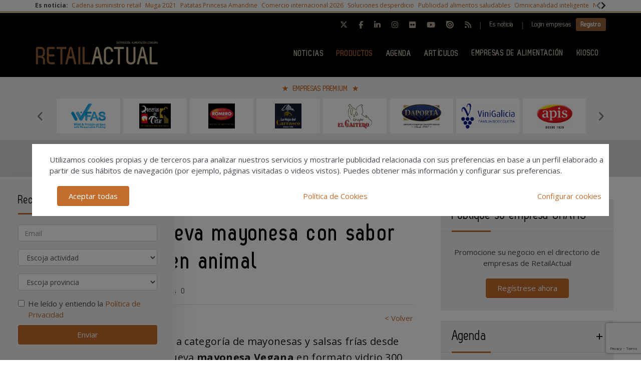

--- FILE ---
content_type: text/html; charset=UTF-8
request_url: https://www.retailactual.com/productos/20240207/mayonesa-vegana-ybarra
body_size: 19774
content:
<!DOCTYPE html>
<html class="no-js" lang="es">
<head>
    <script async src="https://www.googletagmanager.com/gtag/js?id=UA-46435336-1"></script>
<script>
  window.dataLayer = window.dataLayer || [];
  function gtag(){dataLayer.push(arguments);}
  gtag('js', new Date());

  gtag('config', 'UA-46435336-1');
</script> 
<!-- Google tag (gtag.js) -->
<script async src="https://www.googletagmanager.com/gtag/js?id=G-T3G10EBL6P"></script>
<script>
  window.dataLayer = window.dataLayer || [];
  function gtag(){dataLayer.push(arguments);}
  gtag('js', new Date());

  gtag('config', 'G-T3G10EBL6P');
</script>	
    <meta charset="UTF-8">
    <meta name="viewport" content="width=device-width, initial-scale=1.0">
    <meta http-equiv="X-UA-Compatible" content="ie=edge">
    <title>Vegana Ybarra: nueva mayonesa con sabor casero y 0% origen animal - Retail Actual</title>
	<meta name="description" content="Ybarra, marca de referencia en la categoría de mayonesas y salsas frías desde hace más de 60 años, lanza su nueva mayonesa Vegana. Formato vidrio 300 ml y cubo para hostelería de 1,8 l. Certificado V-Label de productos veganos. ">
    <link rel="canonical" href="https://www.retailactual.com/productos/20240207/mayonesa-vegana-ybarra" />
        <link href="https://www.retailactual.com/media/imagenes/favicon.ico" rel="shortcut icon">
    <link href="https://fonts.googleapis.com/css?family=Open+Sans:300,400,600,700" rel="stylesheet">	
	<link rel="stylesheet" href="https://cdnjs.cloudflare.com/ajax/libs/font-awesome/6.5.1/css/all.min.css">
    <link rel="stylesheet" href="https://maxcdn.bootstrapcdn.com/bootstrap/3.3.7/css/bootstrap.min.css" integrity="sha384-BVYiiSIFeK1dGmJRAkycuHAHRg32OmUcww7on3RYdg4Va+PmSTsz/K68vbdEjh4u" crossorigin="anonymous">
    <link href="https://code.jquery.com/ui/1.10.3/themes/smoothness/jquery-ui.css" rel="stylesheet" type="text/css">
    <link rel="stylesheet" href="https://www.retailactual.com/media/css/main.min.css?ver=20220412001">
    
    <!--Adsense código -->
    <script async custom-element="amp-ad" src="https://cdn.ampproject.org/v0/amp-ad-0.1.js"></script>

    <script src="https://www.retailactual.com/media/js/jquery-1.9.1.js"></script>
    <script src="https://www.retailactual.com/media/js/jquery-ui-1.10.3.js"></script>
    <script src="https://www.retailactual.com/media/js/jquery.cookie.js"></script>
    <script src="https://maxcdn.bootstrapcdn.com/bootstrap/3.3.7/js/bootstrap.min.js" integrity="sha384-Tc5IQib027qvyjSMfHjOMaLkfuWVxZxUPnCJA7l2mCWNIpG9mGCD8wGNIcPD7Txa" crossorigin="anonymous"></script>
    <script src="https://www.retailactual.com/media/js/bootstrap-multiselect.js"></script>
    <script src="https://www.retailactual.com/media/js/respond.min.js"></script>
    <script src="https://www.retailactual.com/media/js/slick/slick.min.js"></script>
    <script src="https://www.retailactual.com/media/js/jquery.validate.js"></script>
    <script src="https://www.retailactual.com/media/js/messages_es.js"></script>
	
		<script>var bannerpop = '';</script>	
    <script>
	var googletag = googletag || {};
		googletag.cmd = googletag.cmd || [];
	(function() {
		var gads = document.createElement('script');
		gads.async = true;
		gads.type = 'text/javascript';
		var useSSL = 'https:' == document.location.protocol;
		gads.src = (useSSL ? 'https:' : 'http:') +	'//www.googletagservices.com/tag/js/gpt.js';
		var node = document.getElementsByTagName('script')[0];
		node.parentNode.insertBefore(gads, node);
	})();
	
		
	
	function getPoblacionesDeProvincia(idprovincia,idpoblacion)		
	{
		$.post('https://www.retailactual.com/ajax_provincias_poblaciones', 'idprovincia='+idprovincia+'&idpoblacion='+idpoblacion, function(data){
											
				if(data!='')
				{
					$('#form-registro #idpoblacion').html(data);						
				}
				
		   });
	}
	
	function getSubcategoriasDeCategorias()
	{
		var categorias = [];
		var categorias_cont = [];
		var subcategorias = [];
		var $subcategorias = $('#form-registro #subcategorias');

		$('#form-registro #categorias :selected').each(function(i, selected){
		  categorias[i] = $(selected).val();
		  categorias_cont[i] = $(this).clone();
		});

		$('#form-registro #subcategorias :selected').each(function(i, selected){
		  subcategorias[i] = $(selected).val();
		});


		// llamada AJAX
		$.post('https://www.retailactual.com/ajax_registro_categorias_subcategorias', 'categorias='+categorias+'&iddirectorio=', function(data){

			if (data != '') {
				$subcategorias.html(data);

				$.each($('#form-registro #subcategorias option'), function(index, value){
					el = $(this).val();
					if (jQuery.inArray(el,subcategorias) != -1){
						$(value).attr('selected','selected');
					}
				});

				$subcategorias.multiselect('rebuild');
			} else {
				$subcategorias.empty();
				$subcategorias.multiselect('rebuild');
			}

			getSubapartadosDeSubcategorias();

	   	});




	   $('#form-registro #categorias_contratadas').empty();
	   $.each(categorias_cont, function(index, value){
			$('#form-registro #categorias_contratadas').append($(this));
		});

	}

	function getSubapartadosDeSubcategorias()
	{
		var subcategorias = [];
		var subcategorias_cont = [];
		var subapartados = [];
		var $subapartados = $('#form-registro #subapartados');

		$('#form-registro #subcategorias :selected').each(function(i, selected){
		  subcategorias[i] = $(selected).val();
		  subcategorias_cont[i] = $(this).clone();
		});

		$('#form-registro #subapartados :selected').each(function(i, selected){
		  subapartados[i] = $(selected).val();
		});


		// llamada AJAX
		$.post('https://www.retailactual.com/ajax_registro_subcategorias_subapartados', 'subcategorias='+subcategorias+'&iddirectorio=', function(data){

			if (data != '') {

				$subapartados.html(data);

				$.each($('#form-registro #subapartados option'), function(index, value){
					el = $(this).val();
					if (jQuery.inArray(el,subapartados) != -1){
						$(value).attr('selected','selected');
					}
				});

				$subapartados.multiselect('rebuild');
			}else{
				$subapartados.empty();
				$subapartados.multiselect('rebuild');
			}

	   	});

	}

	function getProvinciasDeCategoria()
	{
		var categoria 		= $('#form_empresas #categoria').children(':selected').attr('id');
		var subcategoria 	= $('#form_empresas #subcategoria').children(':selected').attr('id');
		
		if(!subcategoria){
			subcategoria = 0;	
		}
		
		// llamada AJAX	
		$.post('https://www.retailactual.com/ajax_empresas_categorias_provincias', 'idcategoria='+categoria+'&idsubcategoria='+subcategoria, function(data){
										
			if(data!='')
			{
				$('#form_empresas #provincia').html(data);	
			}
			
	   });
	}
	
	function adaptarCarrusel(ancho,carrusel,no_carrusel,total_premium)
	{
		if (ancho >= 1200 && total_premium > 3){
			// hay carrusel
			if(carrusel.hasClass('none')==true){
				carrusel.removeClass('none');
			}
			if(no_carrusel.hasClass('none')==false){
				no_carrusel.addClass('none');
			}
		}else if(ancho >= 1200 && total_premium <=3){
			// no carrusel
			if(no_carrusel.hasClass('none')==true){
				no_carrusel.removeClass('none');
			}
			if(carrusel.hasClass('none')==false){
				carrusel.addClass('none');
			}
			
		}else if(ancho < 1200 && ancho > 416 && total_premium > 2){
			// hay carrusel
			if(carrusel.hasClass('none')==true){
				carrusel.removeClass('none');
			}
			if(no_carrusel.hasClass('none')==false){
				no_carrusel.addClass('none');
			}
		}else if(ancho < 1200 && ancho > 416 && total_premium <=2){
			// no carrusel
			if(no_carrusel.hasClass('none')==true){
				no_carrusel.removeClass('none');
			}
			if(carrusel.hasClass('none')==false){
				carrusel.addClass('none');
			}
		}else if(ancho <= 416 && total_premium > 1){
			// hay carrusel
			if(carrusel.hasClass('none')==true){
				carrusel.removeClass('none');
			}
			if(no_carrusel.hasClass('none')==false){
				no_carrusel.addClass('none');
			}
		}else if(ancho <= 416 && total_premium <= 1){
			// no carrusel
			if(no_carrusel.hasClass('none')==true){
				no_carrusel.removeClass('none');
			}
			if(carrusel.hasClass('none')==false){
				carrusel.addClass('none');
			}
		}
		
	}
	
	function calcularAnchoWrapCarrusel(){
		var wrap_width = $('.showbiz-container li.sb-grey-skin div.mediaholder').width();
		var innerwrap = $('.showbiz-container .mediaholder_innerwrap');
		innerwrap.width(wrap_width);	
	}
	
	function calcularAnchoWrapNoCarrusel(){
		var wrap_width = $('.no-carousel li.sb-grey-skin div.mediaholder').width();
		var innerwrap = $('.no-carousel .mediaholder_innerwrap');
		innerwrap.width(wrap_width);	
	}
	
	$(document).ready(function(){
		
		$('#categorias').multiselect({
			nonSelectedText: 'Seleccione una categoría',
			numberDisplayed: 0,
			nSelectedText: ' seleccionada(s)',
			maxHeight: 300
		});
		$('#subcategorias').multiselect({
			disableIfEmpty: true,
			nonSelectedText: 'Seleccione una subcategoría',
			//disabledText: 'Ninguna subcategoría seleccionada ...',
			numberDisplayed: 0,
			nSelectedText: ' seleccionada(s)',
			maxHeight: 300,
		});
		$('#subapartados').multiselect({
			disableIfEmpty: true,
			nonSelectedText: 'Seleccione un subapartado',
			//disabledText: 'Ningún subapartado seleccionado ...',
			numberDisplayed: 0,
			nSelectedText: ' seleccionada(s)',
			maxHeight: 300
		});

		// COOKIE popup/configuracion
        $('#cookies-aceptar').click(function (e){
            e.preventDefault();
            $.cookie('aceptar_analiticas', '1', { expires: 365, path: '/' });
            $.cookie('aceptar_marketing', '1', { expires: 365, path: '/' });
            $.cookie('aceptar_rrss', '1', { expires: 365, path: '/' });
            $('#cookies-popup').slideUp('fast',function (){$('#cookies-popup').remove()});
            $('#cookies-popup-modal').slideUp('fast',function (){$('#cookies-popup-modal').remove()});
            //Reseteamos cookies de banner y newsletter y recargamos la página
            $.removeCookie('banner');
            $.removeCookie('newsletterok');
            location.reload();
        })

        $('#cookies-configurar').click(function (e){
            e.preventDefault();
            $('#cookies-configure-modal').show();
        })

        $('#cookies-configure-modal .close').click(function (e){
            e.preventDefault();
            $('#cookies-configure-modal').hide();
        })

        $('.cookies-configuration #all-cookies').click(function (){
            var checked = $(this).prop('checked');
            $('input#analytic-cookies').prop('checked',checked);
            $('input#marketing-cookies').prop('checked',checked);
            $('input#rrss-cookies').prop('checked',checked);
        })

        $('#cookies-configure-action').click(function (e){
            e.preventDefault();
            //Seteamos cookies segun preferencias
            var analytics = ($('input#analytic-cookies').prop('checked')) ? 1 : 0;
            var marketing = ($('input#marketing-cookies').prop('checked')) ? 1 : 0;
            var rrss = ($('input#rrss-cookies').prop('checked')) ? 1 : 0;
            var durationAnalytics = ($('input#analytic-cookies').prop('checked')) ? 365 : 7;
            var durationMarketing = ($('input#marketing-cookies').prop('checked')) ? 365 : 7;
            var durationRrss = ($('input#rrss-cookies').prop('checked')) ? 365 : 7;
            $.cookie('aceptar_analiticas', analytics, { expires: durationAnalytics, path: '/' });
            $.cookie('aceptar_marketing', marketing, { expires: durationMarketing, path: '/' });
            $.cookie('aceptar_rrss', rrss, { expires: durationRrss, path: '/' });
            //Quitamos las capas si es el modal y reseteamos cookies de banner y newsletter
            if(typeof $(this).parent().parent().parent().parent().parent('#cookies-configure-modal').html() !== 'undefined') {
                $('#cookies-configure').slideUp('fast',function (){$('#cookies-configure').remove()});
                $('#cookies-configure-modal').slideUp('fast',function (){$('#cookies-configure-modal').remove()});
                $('#cookies-popup').slideUp('fast',function (){$('#cookies-popup').remove()});
                $('#cookies-popup-modal').slideUp('fast',function (){$('#cookies-popup-modal').remove()});
                $.removeCookie('banner');
                $.removeCookie('newsletterok');
            }
            //Recargamos la página
            location.reload();
        })
		
		if( $.cookie('banner')!== 'ok' )
		{
			if(bannerpop!=='')
        	{
				setTimeout( function() {$('#banner_popup').modal().fadeIn();},1000);
				// añadimos cookie para saber si hay que mostrar el banner-popup
				var in1Hour = 1/24;
				var date = new Date();
				 var minutes = 60;
				 date.setTime(date.getTime() + (minutes * 60 * 1000));
				$.cookie('banner', 'ok', { expires: date, path: '/' });
			}
		}

		if( $.cookie('newsletterok')!== 'ok' )
		{
			setTimeout( function() {
                $('#newsletter-popup').removeClass('hidden-sm');
                $('#newsletter-popup').removeClass('hidden-md');
                $('#newsletter-popup').removeClass('hidden-lg');
            },500);
			// añadimos cookie para saber si hay que mostrar el banner-popup
			$.cookie('newsletterok', 'ok', { expires: 7, path: '/' });
        }           
		
		// NOTICIAS -> carousel 
		if($('#myCarousel')){
			$('#myCarousel').carousel();
			$('.carousel-control.left').click(function() {
			  $('#myCarousel').carousel('prev');
			});
			
			$('.carousel-control.right').click(function() {
			  $('#myCarousel').carousel('next');
			});
		}
		
		
		if($('#myCarousel2')){
			$('#myCarousel2').carousel();
			$('.carousel-control.left').click(function() {
			  $('#myCarousel2').carousel('prev');
			});
			
			$('.carousel-control.right').click(function() {
			  $('#myCarousel2').carousel('next');
			});
		}
		
		// CONTACTO -> aviso legal
		
		if($('#myModal')){
			$('#myModal').modal({
				keyboard: false,
				show: false	
			});
		}
		
		$('btn-cerrar-acceso').on('click',function(){
			window.location.href='https://www.retailactual.com/productos/20240207/mayonesa-vegana-ybarra';	
		});
		
		// validación de formularios
		
		$("#form-registro").click(function(){
			tinyMCE.triggerSave();	
		});
		
		$("#form-login").validate();
		$("#form-contacto").validate();
		$("#form-olvido").validate();
	    $("#form-acceso").validate();
		$("#form-reactivar").validate({
			rules: {
					repetir_contrasena: {
						equalTo: "#contrasena"
				}
			}
		});
		$("#form-empresa-contacto").validate();

		// glosario, para desactivar el evento de la etiqueta 'a' cuando esté deshabilitada una letra
			$('ul.pager li.disabled a').click(function(event){
				event.preventDefault();
			});

		if( $('#form-registro #idpais').length >= 1 )
		{
			if( $('#form-registro #idpais').val() == 64 )
			{
				$('#div-provincia-poblacion').show();	
				$('#div-provincia-poblacion #idprovincia').addClass('required');
				$('#div-provincia-poblacion #idpoblacion').addClass('required');
				$('#div-poblacion').hide();	
				$('#div-poblacion #poblacion_importar').removeClass('required');
			}
			else
			{
				$('#div-poblacion').show();		
				$('#div-poblacion #poblacion_importar').addClass('required');
				$('#div-provincia-poblacion').hide();		
				$('#div-provincia-poblacion #idprovincia').removeClass('required');
				$('#div-provincia-poblacion #idpoblacion').removeClass('required');
				
			}	
		}
		
		
		// DIRECTORIO -> selección de país
		$('#form-registro #idpais').change(function(){
			
			if( $(this).val() == 64 )
			{
				$('#div-provincia-poblacion').show();	
				$('#div-provincia-poblacion #idprovincia').addClass('required');
				$('#div-provincia-poblacion #idpoblacion').addClass('required');
				$('#div-poblacion').hide();	
				$('#div-poblacion #poblacion_importar').removeClass('required');
			}
			else
			{
				$('#div-poblacion').show();		
				$('#div-poblacion #poblacion_importar').addClass('required');
				$('#div-provincia-poblacion').hide();		
				$('#div-provincia-poblacion #idprovincia').removeClass('required');
				$('#div-provincia-poblacion #idpoblacion').removeClass('required');
				
			}
		});
		
		
		// DIRECTORIO -> relación categorias / subcategorias
		$('#form_empresas #categoria').change(function(){
			
			var idcategoria = $(this).children(':selected').attr('id');
			// llamada AJAX	
			$.post('https://www.retailactual.com/ajax_empresas_categorias_subcategorias', 'idcategoria='+idcategoria, function(data){

				if(data!='')
				{
					$('#form_empresas #subcategoria').html(data);						
				}
				
		   });
   
		   getProvinciasDeCategoria();
		   
		});
		
		$('#form_empresas #subcategoria').change(function(){
			getProvinciasDeCategoria();	
		});
		
		// BUSCADOR DIRECTORIO
		$('#form_empresas').submit(function(event){
			event.preventDefault();
				
			var categoria 		= $('#form_empresas #categoria').val();
			var subcategoria 	= $('#form_empresas #subcategoria').val();
			var provincia 		= $('#form_empresas #provincia').val();
			var palabra_clave 	= $('#form_empresas #palabra_clave').val();
			var url 			= 'https://www.retailactual.com/empresas';
			
			if(categoria!='')
			{
				
				if(subcategoria!='')
				{
					url+= '/s/'+subcategoria; 	
				}
				else
				{
					url+= '/c/'+categoria;	
				}
				
				if(provincia!='')
				{
					url+='-'+provincia;	
				}
			}
			else if(provincia!='')
			{
				url+= '/p/'+provincia;	
			}
			
			if(palabra_clave!='')
			{
				url+= '?b='+palabra_clave;	
			}
			
			location.href=url;

		});
		
		// DIRECTORIO carrusel resize
		if($('.showbiz-container')){
			var ancho = $(window).width();
			var carrusel = $('.showbiz-container');
			var no_carrusel = $('.no-carousel');
			var total_premium = $('#total_premium').val();
			
			adaptarCarrusel(ancho,carrusel,no_carrusel,total_premium);
			calcularAnchoWrapCarrusel();
			calcularAnchoWrapNoCarrusel();
            
			$(window).resize(function(){
				var ancho = $(window).width();
				adaptarCarrusel(ancho,carrusel,no_carrusel,total_premium);
				calcularAnchoWrapCarrusel();
				calcularAnchoWrapNoCarrusel();
			});
		}
		
		// EVENTOS 
		$('.desplegable').click(function(event){
			event.preventDefault();
			var id = $(this).attr('id');
			if($(this).hasClass('plus')==true)
			{
				$(this).removeClass('plus');
				$(this).addClass('minus');
			}
			else
			{
				$(this).removeClass('minus');
				$(this).addClass('plus');
			}
			$('#'+id+'-eventos').toggle();
			
		});		
		
		
		// REGISTRO FORMULARIO -> provincias / poblaciones
		$('#form-registro #idprovincia').change(function(){
			var idprovincia = $(this).children(':selected').val();
			// llamada AJAX	
			getPoblacionesDeProvincia(idprovincia,'');		
			
   
		});
		
		if($('#form-registro #idprovincia').length>=1 && $('#idprovincia').children(':selected').val()!=''){
			var idprovincia = $('#idprovincia').children(':selected').val();
			
			getPoblacionesDeProvincia(idprovincia,'');
			
		}
		
		// REGISTRO FORMULARIO -> catálogos
		$('#nuevo-catalogo').click(function(event){
			event.preventDefault();
			var i = $('.catalogo').length;
			var x = i + 1;
			$('#capa-catalogo').append('<div class="controls catalogo"><input type="file" id="documento-'+x+'" class="" name="documento-'+x+'" value=""></div>');	
		});
		
		
		// REGISTRO FORMULARIO -> marcas
		$('#nueva-marca').click(function(event){
			event.preventDefault();
			var i = $('.marca').length;
			var x = i + 1;
			$('#capa-marca').append('<div class="controls marca"><input type="text" id="marca-'+x+'" class="marca" name="marca-'+x+'" value=""> <a href="#none" class="eliminar-marca btn btn-sm" id="marca-'+x+'-btn" name="marca-'+x+'-btn" title="Eliminar marca"><i class="glyphicon glyphicon-trash"></i> </a></div>');

			eliminarMarca();
			actualizarMarca();
		});

		eliminarMarca();
		actualizarMarca();

		function eliminarMarca()
		{
			// REGISTRO FORMULARIO -> marcas
			$('.eliminar-marca').click(function(event){
				event.preventDefault();
				var id		= $(this).attr('id');
				var input 	= id.substr(0, (id.length - 4));
				//var marcas	= $('#marcas').val();
				var marcas = '';
				var eliminar = $('#'+input).val();

				$(this).remove();
				$('#'+input).remove();

				$( "input.marca" ).each(function( index ) {
					marcas += $( this ).val();

					if( index != ($( "input.marca" ).length - 1) )
					{
						marcas += ', ';
					}
				});

				$('#marcas').val(marcas);
			});
		}

		function actualizarMarca()
		{
			var marcas = '';
			$('input.marca').on('change',function(){
				$( "input.marca" ).each(function( index ) {
					marcas += $( this ).val();

					if( index != ($( "input.marca" ).length - 1) )
					{
				  		marcas += ', ';
					}
				});

				$('#marcas').val(marcas);
			});
		}
		// REGISTRO FORMULARIO -> relación categorias / subcategorias
		/*$('#form-registro #categorias').click(function(){
			getSubcategoriasDeCategorias();
		});*/
		$('#form-registro #categorias').on('change', function(){
			getSubcategoriasDeCategorias();
		});

		$('#form-registro #subcategorias').on('change', function(){
			getSubapartadosDeSubcategorias();
		});

		if($('#categorias').length>=1 && $('#categorias').children(':selected').val()!=''){
			getSubcategoriasDeCategorias();

		}


		// REGISTRO FORMULARIO -> fechas desde - hasta
		 $( "#fecha_inicio_premium" ).datepicker({
			 	showOn: "button",
				buttonImage: "https://www.retailactual.com/media/imagenes/gestor/cal-grey.gif",
				defaultDate: "+1w",
				changeMonth: true,
				numberOfMonths: 2,
				buttonImageOnly: true,
				dateFormat:"dd-mm-yy",
				dayNamesMin: ["Lu","Ma","Mi","Ju","Vi","Sa","Do"],
				monthNames: ["Enero","Febrero","Marzo","Abril","Mayo","Junio","Julio","Agosto","Septiembre","Octubre","Noviembre","Diciembre"],
				onClose: function( selectedDate ) {
					$( "#fecha_fin_premium" ).datepicker( "option", "minDate", selectedDate );
				}
			});
			
		$( "#fecha_fin_premium" ).datepicker({
				showOn: "button",
				buttonImage: "https://www.retailactual.com/media/imagenes/gestor/cal-grey.gif",	
				defaultDate: "+1w",
				changeMonth: true,
				buttonImageOnly: true,
				dateFormat:"dd-mm-yy",
				dayNamesMin: ["Lu","Ma","Mi","Ju","Vi","Sa","Do"],
				monthNames: ["Enero","Febrero","Marzo","Abril","Mayo","Junio","Julio","Agosto","Septiembre","Octubre","Noviembre","Diciembre"],
				numberOfMonths: 2,
				onClose: function( selectedDate ) {
					$( "#fecha_inicio_premium" ).datepicker( "option", "maxDate", selectedDate );
				}
			});
			
		// REGISTRO FORMULARIO -> logotipo
		$('#eliminar-imagen').click(function(event){
			event.preventDefault();
			var imagen = $(this).attr('name');
			var id 		= '';
			$.post('https://www.retailactual.com/ajax_eliminar_imagen', 'imagen='+imagen+'&id='+id, function(data){
											
					if(data=='ok')
					{	
						location.href='https://www.retailactual.com/productos/20240207/mayonesa-vegana-ybarra';					
					}
					
			   });
		});
		
		// REGISTRO FORMULARIO -> documentos
		$('.eliminar-documento').click(function(event){
			event.preventDefault();
			var documento 	= $(this).attr('name');	
			var id			= $(this).attr('id');
			$.post('https://www.retailactual.com/ajax_eliminar_documento', 'documento='+documento+'&id='+id, function(data){
											
					if(data=='ok')
					{	
						location.href='https://www.retailactual.com/productos/20240207/mayonesa-vegana-ybarra';					
					}
					
			   });
		});
		
		// REGISTRO FORMULARIO -> tags
		if($('#tags').length>=1 && $('#tags').val()!='')
		{
			var iddirectorio = '';
			$.post('https://www.retailactual.com/ajax_tags_contratados', 'tags='+$('#tags').val()+'&iddirectorio='+iddirectorio, function(data){
											
						if(data!='')
						{	
							$('#form-registro #tags_contratados').empty();
							$('#form-registro #tags_contratados').html(data);						
						}
						
				   });
		}
		
		function split( val ) {
			return val.split( /;\s*/ );
		}
		
		function extractLast( term ) {
			return split( term ).pop();
		}
		
		var campo = "";
		$( ".autocomplete" )
			// don't navigate away from the field on tab when selecting an item
			.bind( "keydown", function( event ) {
				campo = $(this).attr('id');
				if ( event.keyCode === $.ui.keyCode.TAB &&
					$( this ).data( "ui-autocomplete" ).menu.active ) {
					event.preventDefault();
				}
				
			})
			.autocomplete({
				minLength: 0,
				source: function( request, response ) {
					$.post('https://www.retailactual.com/ajax_tags', 'campo='+campo,
				   function(data){
					   var availableTags = eval('('+data+')');
					   // delegate back to autocomplete, but extract the last term
					response( $.ui.autocomplete.filter(
						availableTags, extractLast( request.term ) ) );
				   });
					
				},
				focus: function() {
					// prevent value inserted on focus
					return false;
				},
				select: function( event, ui ) {
					var terms = split( this.value );
					// remove the current input
					terms.pop();
					// add the selected item
					terms.push( ui.item.value );
					// add placeholder to get the comma-and-space at the end
					terms.push( "" );
					this.value = terms.join( "; " );
					
					$.post('https://www.retailactual.com/ajax_tags_contratados', 'tags='+$('#tags').val(), function(data){
											
						if(data!='')
						{	
							$('#form-registro #tags_contratados').empty();
							$('#form-registro #tags_contratados').html(data);						
						}
						
				   });
				   
					return false;
				}
			});
			
		$('.slider-premium-top').slick({
            dots: false,
            infinite: true,
            autoplay:true,
            slidesToShow: 8,
            slidesToScroll: 1,
            responsive: [
            {
              breakpoint: 992,
              settings: {
                slidesToShow: 6,
                slidesToScroll: 1,
              }
            },
            {
              breakpoint: 600,
              settings: {
                slidesToShow: 4,
                slidesToScroll: 1
              }
            }
            ]
        });

        $('.slider-default').slick()
        
        $('.slider-premium').slick({
			autoplay: true,
            dots: false,
            infinite: true,
            slidesToShow: 4,
            slidesToScroll: 4,
            responsive: [{
                breakpoint: 992,
                settings: {
                    slidesToShow: 3,
                    slidesToScroll: 3
                }
            },
            {
                breakpoint: 600,
                settings: {
                    slidesToShow: 2,
                    slidesToScroll: 2
                }
            }]
        });
        
        
					

	}); // document.ready
	
</script>    <script type="text/javascript">
var recaptchaForms={action:null};

function onloadCallback() {

		$('<div>').attr({id:'recaptchaBlock',class:'g-recaptcha',name:'g-recaptcha-response'})
	.attr('data-sitekey','6LcQPbIUAAAAAHK5Qjz8krbBlwaT0hkTcPKE6ZJr')
	.attr('data-size','invisible')
	.appendTo('body');
	
		grecaptcha.render('recaptchaBlock', {
		"sitekey" : "6LcQPbIUAAAAAHK5Qjz8krbBlwaT0hkTcPKE6ZJr",
		"callback" : recaptcha_action
	});

		$(".recaptcha-form").each(function() {
		id=$(this).attr('id');
				if (typeof id == 'undefined') { console.error('Recaptcha form ID undefined'); return; }
		onsub=$(this).attr('recaptcha_onsubmit');
				if (typeof onsub == 'undefined') { onsub='submit'; }
		recaptchaForms[id]=onsub;
				$('<input>').attr({type:'hidden',class: 'g-recaptcha-response',name: 'g-recaptcha-response'}).appendTo(this);
	});

			
	$("#form-registro").validate({
		rules: {
			repetir_contrasena: {
				equalTo: "#contrasena"
			}
		},
		submitHandler: function(form) {
			recaptchaForms['action']=$(form).attr('id');
			grecaptcha.execute();
			return false; 		}
	});
	
	$('#form-newsletter').validate({
		submitHandler: function(form) {
			recaptchaForms['action']=$(form).attr('id');
			grecaptcha.execute();
			return false; 		}
	});

	$('#form-newsletterp').validate({
		submitHandler: function(form) {
			recaptchaForms['action']=$(form).attr('id');
			grecaptcha.execute();
			return false; 		}
	});

	$('#form-newsletter-sidebar').validate({
		submitHandler: function(form) {
			recaptchaForms['action']=$(form).attr('id');
			grecaptcha.execute();
			return false;
		}
	});
	
	
	
}
function newsletter_submit() {
	var datos = $('#form-newsletter').serialize();
	$.post('https://www.retailactual.com/newsletter_registro', datos, function(data){
		if(data=='ok') {
						$('#mensaje').removeClass('hidden');
			$('#mensaje').html('La suscripción se ha realizado con éxito. Gracias por registrarse.');
			$('#form-newsletter')[0].reset();
		} else {
			$('#error').removeClass('hidden');
			$('#error').html('Ha ocurrido un error al enviar su solicitud, disculpe las molestias.');
		}
	});
}

function newsletterp_submit() {
	var datos = $('#form-newsletterp').serialize();
	$.post('https://www.retailactual.com/newsletter_registro', datos, function(data){
		if(data=='ok') {
						$('#mensajep').removeClass('hidden');
			$('#mensajep').html('La suscripción se ha realizado con éxito. Gracias por registrarse.');
			$('#form-newsletterp')[0].reset();
		} else {
			$('#errorp').removeClass('hidden');
			$('#errorp').html('Ha ocurrido un error al enviar su solicitud, disculpe las molestias.');
		}
	});
}
function newsletter_sidebar_submit() {
	var datos = $('#form-newsletter-sidebar').serialize();
	$.post('https://www.retailactual.com/newsletter_registro/sidebar', datos, function(data){
		if(data=='ok') {
						$('#mensaje-sidebar').removeClass('hidden');
			$('#mensaje-sidebar').html('La suscripción se ha realizado con éxito. Gracias por registrarse.');
			$('#form-newsletter-sidebar')[0].reset();
		} else {
			$('#error-sidebar').removeClass('hidden');
			$('#error-sidebar').html('Ha ocurrido un error al enviar su solicitud, disculpe las molestias.');
		}
	});
}

function recaptcha_action(token)
{
	$('.g-recaptcha-response').val(token);
	formname=recaptchaForms['action'];
	recaptchaForms['action']=null;
	if (typeof formname !== 'string') { console.error('No hay form recaptcha activo');return; }
	if (!recaptchaForms.hasOwnProperty(formname)) { console.error('['+formname+'] no es formulario recaptcha'); return; }
	fun=recaptchaForms[formname];
	if (fun=='submit') { 
		document.getElementById(formname).submit();
		return; 
	}
	if (typeof window[fun]!=='function') { console.error('['+fun+'] no es función');return; }
	grecaptcha.reset();
	
	window[fun](formname);
}


</script>
<script src='https://www.google.com/recaptcha/api.js?onload=onloadCallback&render=explicit'></script>
    <meta property="og:url" content="https://www.retailactual.com/productos/20240207/mayonesa-vegana-ybarra" />
    <meta property="og:title" content="Vegana Ybarra: nueva mayonesa con sabor casero y 0% origen animal - Retail Actual" />
    <meta property="og:description" content="Ybarra, marca de referencia en la categoría de mayonesas y salsas frías desde hace más de 60 años, lanza su nueva mayonesa Vegana. Formato vidrio 300 ml y cubo para hostelería de 1,8 l. Certificado V-Label de productos veganos. " />
    <meta property="og:image" content="https://www.retailactual.com/media/uploads/noticias/rrss/mayonesa-vegana-ybarra-retailactual.jpg" />
    <meta name="twitter:card" content="summary_large_image"/>
    <meta name="twitter:site" content="@retailactual"/>
    <meta name="twitter:creator" content="@retailactual"/>
    <meta name="twitter:title" content="Vegana Ybarra: nueva mayonesa con sabor casero y 0% origen animal - Retail Actual"/>
    <meta name="twitter:description" content="Ybarra, marca de referencia en la categoría de mayonesas y salsas frías desde hace más de 60 años, lanza su nueva mayonesa Vegana. Formato vidrio 300 ml y cubo para hostelería de 1,8 l. Certificado V-Label de productos veganos. "/>
    <meta name="twitter:image" content="https://www.retailactual.com/media/uploads/noticias/rrss/mayonesa-vegana-ybarra-retailactual1.jpg"/>
</head>
<body><div class="top-news">
    <div class="container-fluid container-1170">
        <div class="row">
            <div class="col-xs-12 d-flex flex-wrap">
                <div class="col-auto d-flex align-items-center"><strong>Es noticia:&nbsp;</strong></div>
                <div class="col" style="overflow:hidden">
                    <div class="slider-default slider-topnews align-items-center" data-slick='{
                        "swipeToSlide": true,
                        "draggable": true,
                        "infinite": false,
                        "variableWidth": true,
                        "prevArrow": "<button type=\"button\" class=\"slick-prev\"><svg aria-hidden=\"true\" focusable=\"false\" role=\"img\" xmlns=\"http://www.w3.org/2000/svg\" viewBox=\"0 0 320 512\"><path fill=\"currentColor\" d=\"M34.52 239.03L228.87 44.69c9.37-9.37 24.57-9.37 33.94 0l22.67 22.67c9.36 9.36 9.37 24.52.04 33.9L131.49 256l154.02 154.75c9.34 9.38 9.32 24.54-.04 33.9l-22.67 22.67c-9.37 9.37-24.57 9.37-33.94 0L34.52 272.97c-9.37-9.37-9.37-24.57 0-33.94z\"></path></svg></button>",
                        "nextArrow": "<button type=\"button\" class=\"slick-next \"><svg aria-hidden=\"true\" focusable=\"false\" role=\"img\" xmlns=\"http://www.w3.org/2000/svg\" viewBox=\"0 0 320 512\"><path fill=\"currentColor\" d=\"M285.476 272.971L91.132 467.314c-9.373 9.373-24.569 9.373-33.941 0l-22.667-22.667c-9.357-9.357-9.375-24.522-.04-33.901L188.505 256 34.484 101.255c-9.335-9.379-9.317-24.544.04-33.901l22.667-22.667c9.373-9.373 24.569-9.373 33.941 0L285.475 239.03c9.373 9.372 9.373 24.568.001 33.941z\"></path></svg></button>"
                    }'>
                                                    <div><a href="https://www.retailactual.com/noticias/20260114/cadena-suministro-retail-manhattan-associates" title="Cadena suministro retail">Cadena suministro retail</a></div>
                                                    <div><a href="https://www.retailactual.com/productos/20260114/muga-2021-mejor-vino-revista-wine-spectator" title="Muga 2021">Muga 2021</a></div>
                                                    <div><a href="https://www.retailactual.com/productos/20260113/patatas-princesa-amandine-sello-sabor-2026" title="Patatas Princesa Amandine">Patatas Princesa Amandine</a></div>
                                                    <div><a href="https://www.retailactual.com/noticias/20260114/normativas-comercio-internacional-2026" title="Comercio internacional 2026">Comercio internacional 2026</a></div>
                                                    <div><a href="https://www.retailactual.com/noticias/20260113/gestion-excedentes-alimentarios-phenix" title="Soluciones desperdicio">Soluciones desperdicio</a></div>
                                                    <div><a href="https://www.retailactual.com/articulos/20260113/publicidad-alimentos-saludables-home-of-branding" title="Publicidad alimentos saludables">Publicidad alimentos saludables</a></div>
                                                    <div><a href="https://www.retailactual.com/articulos/20260113/gestion-datos-comercio-anastasia-babatzikis-qualifio" title="Omnicanalidad inteligente">Omnicanalidad inteligente</a></div>
                                                    <div><a href="https://www.retailactual.com/noticias/20260113/normativas-comercio-minorista-alimentacion" title="Nuevas leyes comercios 2026">Nuevas leyes comercios 2026</a></div>
                                                    <div><a href="https://www.retailactual.com/productos/20260113/elpozo-alimentacion-productos-2026" title="ElPozo Alimentación ">ElPozo Alimentación </a></div>
                                                    <div><a href="https://www.retailactual.com/noticias/20260113/microsoft-copilot-tiendas" title="Microsoft Copilot">Microsoft Copilot</a></div>
                                            </div>
                </div>
            </div>
        </div>
    </div>
</div>
<header id="header">
    <div class="navbar">
        <div class="top-menu">
            <div class="container-fluid">
                <div class="top-menu-container">
                    <ul class="social-top">
                        <li><a href="https://twitter.com/retailactual" target="_blank" title="Twitter"><i class="fab fa-x-twitter"></i></a></li>
                        <li><a href="https://www.facebook.com/RetailActual/" target="_blank" title="Facebook"><i class="fab fa-facebook-f"></i></a></li>
                        <li><a href="https://www.linkedin.com/showcase/retailactual" target="_blank" title="Linkedin"><i class="fab fa-linkedin-in"></i></a></li>
                        <li><a href="https://www.instagram.com/retailactual/" target="_blank" title="Instagram"><i class="fab fa-instagram"></i></a></li>
                        <li><a href="http://www.flickr.com/photos/infoedita/collections/72157638282856144/" target="_blank" title="Flickr"><i class="fab fa-flickr"></i></a></li>
                        <li><a href="https://www.youtube.com/playlist?feature=edit_ok&list=PL-mDQh2rH_G4IB0JOMo7DNtHJI7C1Xejn" target="_blank" title="Youtube"><i class="fab fa-youtube"></i></a></li>
                        <li class="issuu">
                            <a href="http://issuu.com/infoedita" target="_blank" title="Issuu" class="d-flex align-items-center">
                                <svg width="15" height="15">
                                    <path d="M7.6 3.7c-2.1 0-3.8 1.7-3.8 3.7 0 2.1 1.7 3.8 3.7 3.8 2.1 0 3.8-1.7 3.8-3.7S9.7 3.7 7.6 3.7zm-.1 5.7c-1.1 0-1.9-.9-1.9-1.9 0-1.1.9-1.9 1.9-1.9 1.1 0 1.9.9 1.9 1.9 0 1.1-.8 1.9-1.9 1.9z" class="st0"/>
                                    <path d="M7.5 0H.6C.3 0 0 .3 0 .6v6.9C0 11.6 3.4 15 7.5 15S15 11.6 15 7.5 11.6 0 7.5 0zM2.3 7.4c0-2.9 2.4-5.2 5.3-5.2s5.2 2.4 5.2 5.3-2.4 5.2-5.3 5.2c-2.9-.1-5.2-2.4-5.2-5.3z" class="st0"/>
                                </svg>
                            </a>
                        </li>
                        <li><a href="https://www.retailactual.com/rss-noticias" type="application/rss+xml" target="_blank" title="Rss"><i class="fa fa-rss"></i></a></li>
                    </ul>
                    <div class="nav-social-dropdown dropdown">
                        <a class="dropdown-toggle" id="dLabel" role="button" data-toggle="dropdown" data-target="#" href="#">Redes Sociales <b class="caret"></b></a>
                        <ul class="dropdown-menu" role="menu" aria-labelledby="dLabel">
                            <li><a href="https://twitter.com/retailactual" target="_blank" title="Twitter">Twitter</a></li>
                            <li><a href="https://www.facebook.com/RetailActual/" target="_blank" title="Facebook">Facebook</a></li>
                            <li><a href="https://www.linkedin.com/showcase/retailactual" target="_blank" title="Linkedin">Linkedin</a></li>
                            <li><a href="https://www.instagram.com/retailactual/" target="_blank" title="Instagram">Instagram</a></li>
                            <li><a href="http://www.flickr.com/photos/infoedita/collections/72157638282856144/" target="_blank" title="Flickr">Flickr</a></li>
                            <li><a href="https://www.youtube.com/playlist?feature=edit_ok&list=PL-mDQh2rH_G4IB0JOMo7DNtHJI7C1Xejn" target="_blank" title="Youtube">Youtube</a></li>
                            <li><a href="http://issuu.com/infoedita" target="_blank" title="Issuu">Issuu</a></li>
                            <li><a href="https://www.retailactual.com/rss-noticias" type="application/rss+xml" target="_blank" title="Rss">Rss</a></li>
                        </ul>
                    </div>
                    <ul class="registro-top">
                    <li class="hidden-xs"><span class="divider">|</span></li>
                        <li><a href="https://www.retailactual.com/es-noticia" title="Es noticia">Es noticia</a></li>
                        <li class="hidden-xs"><span class="divider">|</span></li>
                                                <li><a href="https://www.retailactual.com/login" rel="nofollow">Login empresas</a></li>
                        <li><a href="https://www.retailactual.com/registro" class="bt-registro" rel="nofollow">Registro</a></li>
                                            </ul>
      	        </div>
            </div>
        </div>
        <div class="main-menu">
            <div class="container-fluid">
                <div class="navbar-header">
                    <div class="navbar-brand">
                        <a href="https://www.retailactual.com/"><img src="https://www.retailactual.com/media/imagenes/logo.png" width="249" height="51" alt="Retail Actual"></a>
                    </div>
                    <button data-target=".navbar-collapse" data-toggle="collapse" class="navbar-toggle collapsed" type="button">
                        <span class="icon-bar"></span>
                        <span class="icon-bar"></span>
                        <span class="icon-bar"></span>
                    </button>
                </div>
                <div class="navbar-collapse collapse">
                    <nav>
                        <ul class="nav navbar-nav navbar-right">
							<li class="nav__li">
								<div class="d-flex align-items-center">
									<a href="https://www.retailactual.com/noticias" title="Noticias" class="navlink">Noticias</a>
																		<button class="btn-reset btn-nav collapsed" type="button" data-toggle="collapse" data-target="#collapseNews" aria-expanded="false" aria-controls="collapseNews"><i class="fa fa-chevron-down"></i></button>
																	</div>
																<div class="collapse nav-collapse" id="collapseNews">
  									<div>
										<ul>
																						<li>
												<a href="https://www.retailactual.com/noticias/actualidad" title="Actualidad" class="navlink-1">Actualidad</a>
											</li>
																						<li>
												<a href="https://www.retailactual.com/noticias/empresa" title="Empresa" class="navlink-1">Empresa</a>
											</li>
																						<li>
												<a href="https://www.retailactual.com/noticias/experiencia-cliente-ecommerce" title="Experiencia cliente, digitalización" class="navlink-1">Experiencia cliente, digitalización</a>
											</li>
																						<li>
												<a href="https://www.retailactual.com/noticias/ferias" title="Ferias y Congresos" class="navlink-1">Ferias y Congresos</a>
											</li>
																						<li>
												<a href="https://www.retailactual.com/noticias/hosteleria" title="Hostelería" class="navlink-1">Hostelería</a>
											</li>
																					</ul>
  									</div>
								</div>
															</li>
                            <li class="nav__li active">
								<div class="d-flex align-items-center">
									<a href="https://www.retailactual.com/productos" title="Productos" class="navlink">Productos</a>
																		<button class="btn-reset btn-nav collapsed" type="button" data-toggle="collapse" data-target="#collapseProducts" aria-expanded="false" aria-controls="collapseProducts"><i class="fa fa-chevron-down"></i></button>
																	</div>
																<div class="collapse nav-collapse" id="collapseProducts">
  									<div>
										<ul>
																						<li>
												<a href="https://www.retailactual.com/productos/aceites-condimentos-salsas" title="Aceites, salsas y condimentos" class="navlink-1">Aceites, salsas y condimentos</a>
											</li>
																						<li>
												<a href="https://www.retailactual.com/productos/infantiles" title="Alimentación infantil" class="navlink-1">Alimentación infantil</a>
											</li>
																						<li>
												<a href="https://www.retailactual.com/productos/aves" title="Aves-volatería " class="navlink-1">Aves-volatería </a>
											</li>
																						<li>
												<a href="https://www.retailactual.com/productos/bebidas" title="Bebidas" class="navlink-1">Bebidas</a>
											</li>
																						<li>
												<a href="https://www.retailactual.com/productos/bodega-vinos-licores" title="Bodega" class="navlink-1">Bodega</a>
											</li>
																						<li>
												<a href="https://www.retailactual.com/productos/carnicos" title="Cárnicos" class="navlink-1">Cárnicos</a>
											</li>
																						<li>
												<a href="https://www.retailactual.com/productos/congelados" title="Congelados" class="navlink-1">Congelados</a>
											</li>
																						<li>
												<a href="https://www.retailactual.com/productos/conservas" title="Conservas" class="navlink-1">Conservas</a>
											</li>
																						<li>
												<a href="https://www.retailactual.com/productos/derivados-pato" title="Derivados pato" class="navlink-1">Derivados pato</a>
											</li>
																						<li>
												<a href="https://www.retailactual.com/productos/dieteticos-funcionales" title="Dietéticos y funcionales" class="navlink-1">Dietéticos y funcionales</a>
											</li>
																						<li>
												<a href="https://www.retailactual.com/productos/dulces" title="Dulces" class="navlink-1">Dulces</a>
											</li>
																						<li>
												<a href="https://www.retailactual.com/productos/embutidos-jamones" title="Embutidos y jamones" class="navlink-1">Embutidos y jamones</a>
											</li>
																						<li>
												<a href="https://www.retailactual.com/productos/equipamiento" title="Equipamiento" class="navlink-1">Equipamiento</a>
											</li>
																						<li>
												<a href="https://www.retailactual.com/productos/frutas-y-verduras" title="Frutas y verduras" class="navlink-1">Frutas y verduras</a>
											</li>
																						<li>
												<a href="https://www.retailactual.com/productos/gourmet" title="Gourmet" class="navlink-1">Gourmet</a>
											</li>
																						<li>
												<a href="https://www.retailactual.com/productos/lacteos" title="Lácteos" class="navlink-1">Lácteos</a>
											</li>
																						<li>
												<a href="https://www.retailactual.com/productos/non-food" title="Non-food" class="navlink-1">Non-food</a>
											</li>
																						<li>
												<a href="https://www.retailactual.com/productos/pan-y-bolleria" title="Pan, galletas y bollería" class="navlink-1">Pan, galletas y bollería</a>
											</li>
																						<li>
												<a href="https://www.retailactual.com/productos/pastas-alimentacion-seca" title="Pasta y alimentación seca" class="navlink-1">Pasta y alimentación seca</a>
											</li>
																						<li>
												<a href="https://www.retailactual.com/productos/pescado" title="Pescado y productos del mar" class="navlink-1">Pescado y productos del mar</a>
											</li>
																						<li>
												<a href="https://www.retailactual.com/productos/platos-preparados" title="Platos preparados" class="navlink-1">Platos preparados</a>
											</li>
																						<li>
												<a href="https://www.retailactual.com/productos/saludables-alternativas-vegetales" title="Saludables y alternativas vegetales" class="navlink-1">Saludables y alternativas vegetales</a>
											</li>
																						<li>
												<a href="https://www.retailactual.com/productos/snacks" title="Snacks" class="navlink-1">Snacks</a>
											</li>
																						<li>
												<a href="https://www.retailactual.com/productos/webinars-formacion-libros" title="Webinars, formación, libros" class="navlink-1">Webinars, formación, libros</a>
											</li>
																					</ul>
  									</div>
								</div>
															</li>
                            <li class="nav__li">
								<div class="d-flex align-items-center">
									<a href="https://www.retailactual.com/eventos" title="Agenda" class="navlink">Agenda</a>
																		<button class="btn-reset btn-nav collapsed" type="button" data-toggle="collapse" data-target="#collapseAgenda" aria-expanded="false" aria-controls="collapseAgenda"><i class="fa fa-chevron-down"></i></button>
																	</div>
																<div class="collapse nav-collapse" id="collapseAgenda">
  									<div>
										<ul>
																						<li>
												<a href="https://www.retailactual.com/eventos/eventos" title="Eventos" class="navlink-1">Eventos</a>
											</li>
																						<li>
												<a href="https://www.retailactual.com/eventos/ferias" title="Ferias" class="navlink-1">Ferias</a>
											</li>
																						<li>
												<a href="https://www.retailactual.com/eventos/Cursos-jornadas-webinars" title="Cursos/Jornadas/Webinars" class="navlink-1">Cursos/Jornadas/Webinars</a>
											</li>
																						<li>
												<a href="https://www.retailactual.com/eventos/ofertas-y-demandas" title="Ofertas y Demandas" class="navlink-1">Ofertas y Demandas</a>
											</li>
																					</ul>
  									</div>
								</div>
															</li>
                            <li class="nav__li">
								<div class="d-flex align-items-center">
									<a href="https://www.retailactual.com/articulos" title="Artículos" class="navlink">Artículos</a>
																		<button class="btn-reset btn-nav collapsed" type="button" data-toggle="collapse" data-target="#collapseArticles" aria-expanded="false" aria-controls="collapseArticles"><i class="fa fa-chevron-down"></i></button>
																	</div>
																<div class="collapse nav-collapse" id="collapseArticles">
  									<div>
										<ul>
																						<li>
												<a href="https://www.retailactual.com/articulos/consumo-tendencias" title="Consumo/Tendencias" class="navlink-1">Consumo/Tendencias</a>
											</li>
																						<li>
												<a href="https://www.retailactual.com/articulos/punto-venta" title="Punto de venta" class="navlink-1">Punto de venta</a>
											</li>
																						<li>
												<a href="https://www.retailactual.com/articulos/ecommerce" title="Ecommerce y transformación digital" class="navlink-1">Ecommerce y transformación digital</a>
											</li>
																						<li>
												<a href="https://www.retailactual.com/articulos/productos" title="Productos" class="navlink-1">Productos</a>
											</li>
																						<li>
												<a href="https://www.retailactual.com/articulos/ferias" title="Ferias y congresos" class="navlink-1">Ferias y congresos</a>
											</li>
																					</ul>
  									</div>
								</div>
															</li>
                            <li class="nav__li">
								<a href="https://www.retailactual.com/empresas" class="navlink">Empresas de Alimentación</a>
							</li>
                            <li class="nav__li">
								<a href="https://www.retailactual.com/kiosco" class="navlink">Kiosco</a>
							</li>
                        </ul>
                    </nav>
                </div>
            </div>
        </div>
    </div>
</header><div class="hidden-xs">
        <div class="empresas-premium-top">
        <div class="container">
            <div class="row">
                <div class="col-md-12">
                    <div class="header-premium">
                        <p class="p-premium"><span><i class="glyphicon glyphicon-star icon-white"></i> Empresas Premium <i class="glyphicon glyphicon-star icon-white"></i> </span></p>
                    </div>
                </div>
                <div class="col-md-12">
                    <div class="body-premium">
                        <ul class="slider-premium-top slick">
                                                            <li class="slick-slide">
                                    <a href="https://www.retailactual.com/empresas/seafood-from-norway" title="SEAFOOD FROM NORWAY, Consejo de Productos del Mar de Noruega">
                                        <img src="https://www.retailactual.com/media/uploads/directorio/thumbs/Seafood-from-norway-logo.jpg" class="img-responsive" alt="SEAFOOD FROM NORWAY, Consejo de Productos del Mar de Noruega">
                                    </a>
                                </li>
                                                            <li class="slick-slide">
                                    <a href="https://www.retailactual.com/empresas/Wild-Frozen" title="<p>WFAS <br> Wild & Frozen at sea with responsible fishing">
                                        <img src="https://www.retailactual.com/media/uploads/directorio/thumbs/logo_WF.png" class="img-responsive" alt="<p>WFAS <br> Wild & Frozen at sea with responsible fishing">
                                    </a>
                                </li>
                                                            <li class="slick-slide">
                                    <a href="https://www.retailactual.com/empresas/queserias-del-tietar" title="Queserias del Tietar">
                                        <img src="https://www.retailactual.com/media/uploads/directorio/thumbs/Queseria_del_Tietar.jpg" class="img-responsive" alt="Queserias del Tietar">
                                    </a>
                                </li>
                                                            <li class="slick-slide">
                                    <a href="https://www.retailactual.com/empresas/pastas-alimenticias-romero-sa" title="PASTAS ALIMENTICIAS ROMERO, S.A.">
                                        <img src="https://www.retailactual.com/media/uploads/directorio/thumbs/Logo20.jpg" class="img-responsive" alt="PASTAS ALIMENTICIAS ROMERO, S.A.">
                                    </a>
                                </li>
                                                            <li class="slick-slide">
                                    <a href="https://www.retailactual.com/empresas/la-hoja-del-carrasco" title="LA HOJA DEL CARRASCO">
                                        <img src="https://www.retailactual.com/media/uploads/directorio/thumbs/imagen_2024-05-16_154530969.png" class="img-responsive" alt="LA HOJA DEL CARRASCO">
                                    </a>
                                </li>
                                                            <li class="slick-slide">
                                    <a href="https://www.retailactual.com/empresas/El-Gaitero" title="El Gaitero - Valle, Ballina y Fernández, S.A.">
                                        <img src="https://www.retailactual.com/media/uploads/directorio/thumbs/gaitero-logo.jpg" class="img-responsive" alt="El Gaitero - Valle, Ballina y Fernández, S.A.">
                                    </a>
                                </li>
                                                            <li class="slick-slide">
                                    <a href="https://www.retailactual.com/empresas/conservas-daporta" title="CONSERVAS DAPORTA S.L.">
                                        <img src="https://www.retailactual.com/media/uploads/directorio/thumbs/imagen_2024-05-16_153735056.png" class="img-responsive" alt="CONSERVAS DAPORTA S.L.">
                                    </a>
                                </li>
                                                            <li class="slick-slide">
                                    <a href="https://www.retailactual.com/empresas/vinigalicia" title="VINIGALICIA S.L.">
                                        <img src="https://www.retailactual.com/media/uploads/directorio/thumbs/imagen_2022-10-24_124933802.png" class="img-responsive" alt="VINIGALICIA S.L.">
                                    </a>
                                </li>
                                                            <li class="slick-slide">
                                    <a href="https://www.retailactual.com/empresas/apis" title="APIS GROUP (CARNES Y VEGETALES SL)">
                                        <img src="https://www.retailactual.com/media/uploads/directorio/thumbs/imagen_2024-05-15_151527383.png" class="img-responsive" alt="APIS GROUP (CARNES Y VEGETALES SL)">
                                    </a>
                                </li>
                                                            <li class="slick-slide">
                                    <a href="https://www.retailactual.com/empresas/avomix" title="AVOMIX, S.L.">
                                        <img src="https://www.retailactual.com/media/uploads/directorio/thumbs/imagen_2024-05-16_154039447.png" class="img-responsive" alt="AVOMIX, S.L.">
                                    </a>
                                </li>
                                                            <li class="slick-slide">
                                    <a href="https://www.retailactual.com/empresas/aceites-millas" title="ACEITES MILLAS, S.A.">
                                        <img src="https://www.retailactual.com/media/uploads/directorio/thumbs/millas-logo.jpg" class="img-responsive" alt="ACEITES MILLAS, S.A.">
                                    </a>
                                </li>
                                                            <li class="slick-slide">
                                    <a href="https://www.retailactual.com/empresas/jamones-el-chato-sa" title="JAMONES EL CHATO, S.A.">
                                        <img src="https://www.retailactual.com/media/uploads/directorio/thumbs/imagen_2024-05-16_153850938.png" class="img-responsive" alt="JAMONES EL CHATO, S.A.">
                                    </a>
                                </li>
                                                            <li class="slick-slide">
                                    <a href="https://www.retailactual.com/empresas/hijos-rivera-estrella-galicia-cerveza" title="ESTRELLA GALICIA">
                                        <img src="https://www.retailactual.com/media/uploads/directorio/thumbs/Estrella-Galicia2.jpg" class="img-responsive" alt="ESTRELLA GALICIA">
                                    </a>
                                </li>
                                                            <li class="slick-slide">
                                    <a href="https://www.retailactual.com/empresas/elpozo-alimentacion-sa" title="ELPOZO ALIMENTACION, S.A.">
                                        <img src="https://www.retailactual.com/media/uploads/directorio/thumbs/ElPozo+Grupo_Fuertes.png" class="img-responsive" alt="ELPOZO ALIMENTACION, S.A.">
                                    </a>
                                </li>
                                                    </ul>
                    </div>
                </div>
            </div>
        </div>
    </div>
<div id="breadcrumb">
	<div class="container">
        <div class="row">
            <div class="col-md-8">
                                    <ul class="breadcrumb" itemscope itemtype="https://schema.org/BreadcrumbList">
                                                    <li  class="active"  itemprop="itemListElement" itemscope itemtype="https://schema.org/ListItem">
                                                                    <a href="https://www.retailactual.com/" itemprop="item" typeof="WebPage">
                                                                        <span itemprop="name">Home</span>
                                        <meta itemprop="position" content="1">
                                        <meta itemprop="url" content="https://www.retailactual.com/">
                                                                    </a>
                                                                                                <span class="divider">/</span>
                                                            </li>
                                                                                <li  class="active"  itemprop="itemListElement" itemscope itemtype="https://schema.org/ListItem">
                                                                    <a href="https://www.retailactual.com/productos" itemprop="item" typeof="WebPage">
                                                                        <span itemprop="name">Productos</span>
                                        <meta itemprop="position" content="2">
                                        <meta itemprop="url" content="https://www.retailactual.com/productos">
                                                                    </a>
                                                                                                <span class="divider">/</span>
                                                            </li>
                                                                                <li  class="active"  itemprop="itemListElement" itemscope itemtype="https://schema.org/ListItem">
                                                                    <a href="https://www.retailactual.com/productos/aceites-condimentos-salsas" itemprop="item" typeof="WebPage">
                                                                        <span itemprop="name">Aceites, salsas y condimentos</span>
                                        <meta itemprop="position" content="3">
                                        <meta itemprop="url" content="https://www.retailactual.com/productos/aceites-condimentos-salsas">
                                                                    </a>
                                                                                                <span class="divider">/</span>
                                                            </li>
                                                                                <li  class="active"  itemprop="itemListElement" itemscope itemtype="https://schema.org/ListItem">
                                                                    <span itemprop="item" typeof="WebPage">
                                                                        <span itemprop="name">Vegana Ybarra: nueva mayonesa con sabor casero y 0% origen animal</span>
                                        <meta itemprop="position" content="4">
                                        <meta itemprop="url" content="https://www.retailactual.com/productos/20240207/mayonesa-vegana-ybarra">
                                                                    </span>
                                                                                            </li>
                                                                        </ul>
                            </div>
            <div class="col-md-4">
                <form class="form-search" id="form-buscador" name="form-buscador" method="get" action="https://www.retailactual.com/busqueda">
                    <div class="search">
                        <input type="text" name="search" id="search" class="form-control" placeholder="Buscar en el site...">
                        <button type="submit" class="bt-search"><i class="fa fa-search"></i></button>
                    </div>
                </form>
            </div>
        </div>
    </div>
</div></div>
<div class="container-fluid">
	<div class="row">
		<div class="col-md-2 fixed hidden-xs">
					</div>
		<div class="col-sm-12 col-md-8 max-width">
			<div class="row container-max-width">
                <section id="noticias-detalle" class="col-md-8 main">
                                                            <div class="divider-dotted"></div>

                                            
                                        <div class="page-header page-header-news"><h1>Vegana Ybarra: nueva mayonesa con sabor casero y 0% origen animal</h1></div>

                    <div class="meta">
                                                                                    
                                                <span class="fecha-noticia"><i class="fa fa-calendar-o"></i>  7 de febrero, 2024</span>
                                    
                                                <span class="categoria-noticia-int hidden-xs" title="Aceites, salsas y condimentos"><i class="fa fa-bookmark"></i> Aceites, salsas y condimentos</span>
                                    
                                                <div class="hidden-xs">
                            <i class="fa fa-wechat"></i><a href="https://www.retailactual.com/productos/20240207/mayonesa-vegana-ybarra#disqus_thread" class="comments-2" title="comentarios">comentarios</a>
                        </div>  
                            
                                            </div>
                        
                                        <a onClick="history.go(-1)" class="bt-back pull-right">&lt; Volver</a>
                    <div class="clearfix"></div>
                        
                                        <div class="entradilla"><p><strong>Ybarra,</strong> marca de referencia en la categor&iacute;a de mayonesas y salsas fr&iacute;as desde hace m&aacute;s de 60 a&ntilde;os, lanza su nueva <strong>mayonesa Vegana</strong> en formato vidrio 300 ml y cubo para hosteler&iacute;a de 1,8 litros. En ambos casos llevan el aval del<strong> certificado V-Label de productos veganos</strong>.</p></div>
                                            
                                        <div id="myCarousel2" class="carousel slide">
                        <div class="carousel-inner">
                                                        <div class="item  active ">
                                <img src="https://www.retailactual.com/media/uploads/noticias/mayonesa-vegana-ybarra-retailactual.jpg" alt="mayonesa vegana Ybarra" class="img-responsive">
                                													
                            </div>
                                                    </div>
                                            </div>
                                            
                                        <div class="cuerpo"><p>La <strong>nueva mayonesa Vegana de Ybarra</strong> es un producto satisface las expectativas y la demanda de una gran parte de &ldquo;veggies&rdquo; (veganos, vegetarianos y flexitarianos que siguen una alimentaci&oacute;n basada en lo vegetal), pero tambi&eacute;n de intolerantes al huevo, la lactosa o el gluten, que buscan sabores aut&eacute;nticos y caseros para sus platos. <br /><br />La <strong>Vegana Ybarra</strong> es ideal para mezclar con otros ingredientes gracias a su textura consistente y est&aacute; elaborada con <strong>aceite de girasol, sin conservantes, sin gluten, sin lactosa y con ingredientes 0% origen animal.</strong></p>
<p>Adem&aacute;s, est&aacute; pensada para una amplia variedad de consumidores y dietas, ya que gustar&aacute; a todos aquellos que quieran disfrutar de todo el sabor de una buena mayonesa en recetas veganas o incluso tradicionales.<br /><br /></p>
<p>Otros productos de Ybarra en Retail Actual</p>
<p><a href="../../../../../productos/20231115/ybarra-salsas-estrenan-nueva-imagen-envases" target="_blank">Ybarra estrena nueva imagen para su gama de salsas</a></p>
<p><a href="../../../../../noticias/20221004/ybarra-nueva-imagen-conservas-vegetales" target="_blank">Ybarra renueva la imagen de sus cat&aacute;logo de verduras</a></p>
<p><a href="../../../../../noticias/20220425/ybarra-salon-gourmets-salsas-novedades" target="_blank">Ybarra presenta nuevos formatos de sus salsas gourmets</a></p>
<p>&nbsp;</p>
<p>&nbsp;</p>
<p>&iquest;Quieres seguir las noticias en el m&oacute;vil? Suscr&iacute;bete en el canal de <a href="https://www.whatsapp.com/channel/0029VaLzaCe3QxS2NtBm7F2R" target="_blank">Whatsapp de Retail Actual.</a></p></div>
                        
                                                                
                                                                
                                                            <div class="divider-dotted"></div>
                    <div class="tags">
                        <span class="tag-text">Tags:</span>
                        <ul class="list-unstyled">
                                                        <li><a href="https://www.retailactual.com/tags/alimentos-veganos">alimentos veganos</a></li>
                                                        <li><a href="https://www.retailactual.com/tags/alternativas-veganas-vegetarianas">alternativas veganas. vegetarianas</a></li>
                                                        <li><a href="https://www.retailactual.com/tags/mayonesa">mayonesa</a></li>
                                                        <li><a href="https://www.retailactual.com/tags/alternativas vegetales">alternativas vegetales</a></li>
                                                        <li><a href="https://www.retailactual.com/tags/conservas-vegetales">conservas vegetales</a></li>
                                                        <li><a href="https://www.retailactual.com/tags/proteina-vegetal">Marcas de Proteína Vegetal</a></li>
                                                        <li><a href="https://www.retailactual.com/tags/productos-vegetales">productos vegetales </a></li>
                                                        <li><a href="https://www.retailactual.com/tags/veggie">veggie</a></li>
                                                        <li><a href="https://www.retailactual.com/tags/grupo-ybarra-alimentacion">Grupo Ybarra Alimentación</a></li>
                                                        <li><a href="https://www.retailactual.com/tags/salsas-empresas-marcas-fabricantes">Empresas fabricantes y marcas de salsas</a></li>
                                                        <li><a href="https://www.retailactual.com/tags/salsas-condimentos-novedades-marcas">Marcas y novedades en salsas y condimentos</a></li>
                                                    </ul>
                    </div>
                                        <div class="divider-dotted"></div>
                        
                                                            <div class="divider-dotted"></div>
                        
                                                            <h2>Noticias relacionadas</h2>
                    <div class="row">
                        <div class="col-xs-12">
                                                        <article class="row evento">
                                                                <div class="col-xs-12 col-sm-4">
                                    <div class="evento__img">
                                        <a href="https://www.retailactual.com/productos/20260112/sriracha-doctor-salsas" title="Salsa Sriracha para aderezar todo tipo de recetas"><img src="https://www.retailactual.com/media/uploads/noticias/sriracha-agave-doctor-salsas-retail-actual.jpg" alt="Salsa Sriracha para aderezar todo tipo de recetas" class="img-responsive"></a>
                                        <div class="hover-img">
                                            <a href="https://www.retailactual.com/productos/20260112/sriracha-doctor-salsas" title="Salsa Sriracha para aderezar todo tipo de recetas"><div class="linkicon"><i class="fa fa-link"></i></div></a>
                                        </div>
                                    </div>
                                </div>
                                                                <div class="col-xs-12 col-sm-8">
                                    <div class="evento__content">
                                        <div class="evento__content__in">
                                            <a href="https://www.retailactual.com/productos/20260112/sriracha-doctor-salsas" title="Salsa Sriracha para aderezar todo tipo de recetas"><h3>Salsa Sriracha para aderezar todo tipo de recetas</h3></a>
                                            <div class="date">
                                                <i class="fa fa-calendar-o"></i> <span>2026-01-12</span>
                                            </div>
                                        </div>
                                    </div>
                                </div>
                            </article>
                                                        <article class="row evento">
                                                                <div class="col-xs-12 col-sm-4">
                                    <div class="evento__img">
                                        <a href="https://www.retailactual.com/productos/20260108/oleicola-jaen-don-remigio-aove" title="Don Remigio, un AOVE que recuerda los orígenes del olivar en Jaén"><img src="https://www.retailactual.com/media/uploads/noticias/aceite-don-remigio-retail-actual.jpg" alt="Don Remigio, un AOVE que recuerda los orígenes del olivar en Jaén" class="img-responsive"></a>
                                        <div class="hover-img">
                                            <a href="https://www.retailactual.com/productos/20260108/oleicola-jaen-don-remigio-aove" title="Don Remigio, un AOVE que recuerda los orígenes del olivar en Jaén"><div class="linkicon"><i class="fa fa-link"></i></div></a>
                                        </div>
                                    </div>
                                </div>
                                                                <div class="col-xs-12 col-sm-8">
                                    <div class="evento__content">
                                        <div class="evento__content__in">
                                            <a href="https://www.retailactual.com/productos/20260108/oleicola-jaen-don-remigio-aove" title="Don Remigio, un AOVE que recuerda los orígenes del olivar en Jaén"><h3>Don Remigio, un AOVE que recuerda los orígenes del olivar en Jaén</h3></a>
                                            <div class="date">
                                                <i class="fa fa-calendar-o"></i> <span>2026-01-08</span>
                                            </div>
                                        </div>
                                    </div>
                                </div>
                            </article>
                                                        <article class="row evento">
                                                                <div class="col-xs-12 col-sm-4">
                                    <div class="evento__img">
                                        <a href="https://www.retailactual.com/productos/20260105/aove-oleoestepa-sin-filtrar" title="Aceite de Oliva Virgen Extra Sin Filtrar"><img src="https://www.retailactual.com/media/uploads/noticias/aceite-oleoestepa-sin-filtrar-retail-actual.jpg" alt="Aceite de Oliva Virgen Extra Sin Filtrar" class="img-responsive"></a>
                                        <div class="hover-img">
                                            <a href="https://www.retailactual.com/productos/20260105/aove-oleoestepa-sin-filtrar" title="Aceite de Oliva Virgen Extra Sin Filtrar"><div class="linkicon"><i class="fa fa-link"></i></div></a>
                                        </div>
                                    </div>
                                </div>
                                                                <div class="col-xs-12 col-sm-8">
                                    <div class="evento__content">
                                        <div class="evento__content__in">
                                            <a href="https://www.retailactual.com/productos/20260105/aove-oleoestepa-sin-filtrar" title="Aceite de Oliva Virgen Extra Sin Filtrar"><h3>Aceite de Oliva Virgen Extra Sin Filtrar</h3></a>
                                            <div class="date">
                                                <i class="fa fa-calendar-o"></i> <span>2026-01-05</span>
                                            </div>
                                        </div>
                                    </div>
                                </div>
                            </article>
                                                        <article class="row evento">
                                                                <div class="col-xs-12 col-sm-4">
                                    <div class="evento__img">
                                        <a href="https://www.retailactual.com/productos/20260102/aceites-grandes-pagos-de-olivar" title="Grandes Pagos de Olivar, cosecha 2025/2026"><img src="https://www.retailactual.com/media/uploads/noticias/aceites-grandes-pagos-olivar-retail-actual.jpg" alt="Grandes Pagos de Olivar, cosecha 2025/2026" class="img-responsive"></a>
                                        <div class="hover-img">
                                            <a href="https://www.retailactual.com/productos/20260102/aceites-grandes-pagos-de-olivar" title="Grandes Pagos de Olivar, cosecha 2025/2026"><div class="linkicon"><i class="fa fa-link"></i></div></a>
                                        </div>
                                    </div>
                                </div>
                                                                <div class="col-xs-12 col-sm-8">
                                    <div class="evento__content">
                                        <div class="evento__content__in">
                                            <a href="https://www.retailactual.com/productos/20260102/aceites-grandes-pagos-de-olivar" title="Grandes Pagos de Olivar, cosecha 2025/2026"><h3>Grandes Pagos de Olivar, cosecha 2025/2026</h3></a>
                                            <div class="date">
                                                <i class="fa fa-calendar-o"></i> <span>2026-01-02</span>
                                            </div>
                                        </div>
                                    </div>
                                </div>
                            </article>
                                                    </div>
                    </div>
                                        <div class="divider-dotted"></div>
                        
                                        <div id="disqus_thread"></div>
                    <script>
                        /* * * CONFIGURATION VARIABLES: EDIT BEFORE PASTING INTO YOUR WEBPAGE * * */
                        var disqus_shortname = 'retailactual'; // required: replace example with your forum shortname
                
                        /* * * DON'T EDIT BELOW THIS LINE * * */
                        (function() {
                            var dsq = document.createElement('script'); dsq.type = 'text/javascript'; dsq.async = true;
                            dsq.src = '//' + disqus_shortname + '.disqus.com/embed.js';
                            (document.getElementsByTagName('head')[0] || document.getElementsByTagName('body')[0]).appendChild(dsq);
                        })();
                    </script>
                    <noscript>Please enable JavaScript to view the <a href="http://disqus.com/?ref_noscript">comments powered by Disqus.</a></noscript>
                    <a href="http://disqus.com" class="dsq-brlink">comments powered by <span class="logo-disqus">Disqus</span></a>
                </section>
                <aside class="col-md-4 sidebar"><div class="box-grey registro-sidebar">
    <div class="header-std"><span>Publique su empresa GRATIS</span></div>
    <div class="box-grey__content text-center">
        <p>Promocione su negocio en el directorio de empresas de RetailActual</p>
        <a href="https://www.retailactual.com/registro" class="btn btn-primary btn-large" rel="nofollow">Regístrese ahora</a>
    </div>
</div> 
<div class="box-grey agenda-sidebar">
    <div class="header-std">
        <a href="https://www.retailactual.com/eventos">Agenda</a>
    </div>
    <div class="box-grey__content">
                <ul class="agenda-lista">
                        <li>
                <a href="https://www.retailactual.com/eventos/frozen-food-market-2026">Frozen Food Market 2026</a>
                <div class="meta">
                    <span class="date"><i class="fa fa-map-marker"></i> 19 de enero, 2026</span>
                                        / <span class="agenda-location">SEVILLA</span>                </div>
            </li>
                        <li>
                <a href="https://www.retailactual.com/eventos/master-consultor-aceite-oliva-esao">Máster consultor aceite de oliva ESAO (enero)</a>
                <div class="meta">
                    <span class="date"><i class="fa fa-map-marker"></i> 21 de enero, 2026</span>
                                        / <span class="agenda-location">ONLINE</span>                </div>
            </li>
                        <li>
                <a href="https://www.retailactual.com/eventos/certificado-catador-tecnico-oleicola-esao">Certificado Catador Técnico Oleícola</a>
                <div class="meta">
                    <span class="date"><i class="fa fa-map-marker"></i> 21 de enero, 2026</span>
                                        / <span class="agenda-location">ONLINE</span>                </div>
            </li>
                        <li>
                <a href="https://www.retailactual.com/eventos/prosweets-colonia-2026">ProSweets Colonia 2026</a>
                <div class="meta">
                    <span class="date"><i class="fa fa-map-marker"></i>  1 de febrero, 2026</span>
                                        / <span class="agenda-location">COLONIA</span>                </div>
            </li>
                    </ul>
            </div>
</div>
<div class="box-grey directorio-sidebar">
    <div class="header-std">
        <a href="https://www.retailactual.com/empresas">Empresas</a>
    </div>
        <div class="box-grey__content text">
        <ul class="directorio-lista">
                        <li><a href="https://www.retailactual.com/empresas/vitacanes">Vitacanes</a></li>
                        <li><a href="https://www.retailactual.com/empresas/bacalalo">Bacalalo</a></li>
                        <li><a href="https://www.retailactual.com/empresas/leche-celta">LECHE CELTA, S.L.U.</a></li>
                        <li><a href="https://www.retailactual.com/empresas/innova-eventos">Innova Eventos</a></li>
                    </ul>
    </div>
    </div><div class="box-grey revista-sidebar">
    <div class="header-std"><span>Revista Retail Actual</span></div>
    <div class="box-grey__content revista-flex">
              	<a href="https://www.retailactual.com/kiosco/revista75" target="_blank"><img src="https://www.retailactual.com/media/uploads/kiosko/ra-portada-n75.jpg" width="162" class="img-polaroid" alt="Revista Retail Actual"></a>
                <div class="revista-flex__col-2">
            <ul class="fa-ul">
                <li><i class="fa-li fa fa-angle-right"></i><a href="https://www.retailactual.com/contacto">Contacto</a></li>
                <li><i class="fa-li fa fa-angle-right"></i><a href="http://www.infoedita.es/revista-retailactual" target="_blank">Publicidad</a></li>
                <li><i class="fa-li fa fa-angle-right"></i><a href="http://www.infoedita.es/suscripcion-revista-retailactual" target="_blank">Suscripciones</a></li>
                <li><i class="fa-li fa fa-angle-right"></i><a href="http://www.infoedita.es/revista-retailactual" target="_blank">Calendario Editorial</a></li>
            </ul>
            <a href="https://www.retailactual.com/kiosco" class="enlace-revistas">Ver todas las revistas</a>
        </div>
    </div>
</div><!--Robapáginas 300x250-->
</aside>
			</div>
		</div>
		<div class="col-md-2 fixed hidden-md">
					</div>
    </div>
</div>
<div id="myModal" class="modal fade" tabindex="-1" role="dialog" aria-labelledby="myModalLabel" aria-hidden="true">
    <div class="modal-dialog" role="document">
        <div class="modal-content">
            <div class="modal-header">
                <button type="button" class="close" data-dismiss="modal" aria-label="Close"><span aria-hidden="true">&times;</span></button>
                <h3>Acceso al documento</h3>
            </div>
            <div class="modal-body">
                <div class="row">
                    <div class="col-xs-12">
                        <p>Este documento es de acceso restringido para suscriptores. Para acceder a él tiene que introducir el usuario y contraseña en este formulario.
                        Puede solicitar más información y acceso a este servicio a través de <a href="mailto:retailactual@infoedita.es">retailactual@infoedita.es</a></p>
                        <form action="https://www.retailactual.com/productos/20240207/mayonesa-vegana-ybarra" method="post" id="form-acceso" name="form-acceso">
                            <label class="error">                                                        </label>
                            <input type="hidden" name="url" id="url" value="https://www.retailactual.com/productos/20240207/mayonesa-vegana-ybarra">
                            <input type="hidden" name="documento" id="documento" value="">
                            <div class="form-group">
                                <label for="usuario">Usuario</label>
                                <input type="text" id="usuario" class="form-control required" name="usuario" placeholder="Usuario">
                            </div>
                            <div class="form-group">
                                <label for="contrasena">Contraseña</label>
                                <input type="password" id="contrasena" class="form-control required" name="contrasena" placeholder="Contraseña">
                            </div>
                            <input class="btn btn-primary" type="submit" value="Enviar">
                        </form>
                    </div>
                </div>
            </div>
            <div class="modal-footer">
                <button class="btn btn-default" data-dismiss="modal" aria-hidden="true" name="btn-cerrar-acceso" id="btn-cerrar-acceso">Cerrar</button>
            </div>
        </div>
    </div>
</div>
<script type="application/ld+json">
    {
      "@context" : "https://schema.org",
      "@type" : "NewsArticle",
      "url" : "https://www.retailactual.com/productos/20240207/mayonesa-vegana-ybarra",
      "archivedAt" : "https://www.retailactual.com/productos",
      "author" : {
        "@type" : "Organization",
        "name" : "Infoedita",
        "email" : "info@infoedita.es",
        "telephone" : "+34 911255700"
      },
      "publisher" : {
        "@type" : "Organization",
        "name" : "Infoedita",
        "email" : "info@infoedita.es",
        "telephone" : "+34 911255700"
      },
      "countryOfOrigin" : {
        "@type" : "Country",
        "name"  : "España"
      },
      "creativeWorkStatus" : "Published",
      "inLanguage" : "es-ES",
      "datePublished" : "2024-02-07",
      "headLine" : "Vegana Ybarra: nueva mayonesa con sabor casero y 0% origen animal",
      "about": "Ybarra, marca de referencia en la categor&iacute;a de mayonesas y salsas fr&iacute;as desde hace m&aacute;s de 60 a&ntilde;os, lanza su nueva mayonesa Vegana en formato vidrio 300 ml y cubo para hosteler&iacute;a de 1,8 litros. En ambos casos llevan el aval del certificado V-Label de productos veganos.",
      "articleBody" : "La nueva mayonesa Vegana de Ybarra es un producto satisface las expectativas y la demanda de una gran parte de &ldquo;veggies&rdquo; (veganos, vegetarianos y flexitarianos que siguen una alimentaci&oacute;n basada en lo vegetal), pero tambi&eacute;n de intolerantes al huevo, la lactosa o el gluten, que buscan sabores aut&eacute;nticos y caseros para sus platos. La Vegana Ybarra es ideal para mezclar con otros ingredientes gracias a su textura consistente y est&aacute; elaborada con aceite de girasol, sin conservantes, sin gluten, sin lactosa y con ingredientes 0% origen animal. Adem&aacute;s, est&aacute; pensada para una amplia variedad de consumidores y dietas, ya que gustar&aacute; a todos aquellos que quieran disfrutar de todo el sabor de una buena mayonesa en recetas veganas o incluso tradicionales. Otros productos de Ybarra en Retail Actual Ybarra estrena nueva imagen para su gama de salsas Ybarra renueva la imagen de sus cat&aacute;logo de verduras Ybarra presenta nuevos formatos de sus salsas gourmets &nbsp; &nbsp; &iquest;Quieres seguir las noticias en el m&oacute;vil? Suscr&iacute;bete en el canal de Whatsapp de Retail Actual.",
      "keywords" : [
        "https://www.retailactual.com/productos/aceites-condimentos-salsas",
                "https://www.retailactual.com/tags/alimentos-veganos",
                "https://www.retailactual.com/tags/alternativas-veganas-vegetarianas",
                "https://www.retailactual.com/tags/mayonesa",
                "https://www.retailactual.com/tags/alternativas vegetales",
                "https://www.retailactual.com/tags/conservas-vegetales",
                "https://www.retailactual.com/tags/proteina-vegetal",
                "https://www.retailactual.com/tags/productos-vegetales",
                "https://www.retailactual.com/tags/veggie",
                "https://www.retailactual.com/tags/grupo-ybarra-alimentacion",
                "https://www.retailactual.com/tags/salsas-empresas-marcas-fabricantes",
                "https://www.retailactual.com/tags/salsas-condimentos-novedades-marcas"
              ],            "thumbnail" : {
        "@type" : "ImageObject",
        "url" : "https://www.retailactual.com/media/uploads/noticias/mayonesa-vegana-ybarra-retailactual.jpg",
        "name" : "mayonesa vegana Ybarra"
      }                }
</script>    <script>
    /* * * CONFIGURATION VARIABLES: EDIT BEFORE PASTING INTO YOUR WEBPAGE * * */
    var disqus_shortname = 'retailactual'; // required: replace example with your forum shortname

    /* * * DON'T EDIT BELOW THIS LINE * * */
    (function () {
        var s = document.createElement('script'); s.async = true;
        s.type = 'text/javascript';
        s.src = '//' + disqus_shortname + '.disqus.com/count.js';
        (document.getElementsByTagName('HEAD')[0] || document.getElementsByTagName('BODY')[0]).appendChild(s);
    }());
    </script>
    
<footer>
	<div class="container">
		<div class="row">
            <div class="col-md-3 footer-logo">
                <p><a href="http://www.infoedita.es/" target="_blank"><img src="https://www.retailactual.com/media/imagenes/infoedita.png" width="131"  alt="infoedita"></a></p>
                <p class="fs-12">Retail Actual es un portal de Infoedita</p>     
                <ul class="social-bottom">
                    <li><a href="https://twitter.com/retailactual" target="_blank" title="Twitter"><i class="fab fa-x-twitter"></i></a></li>
                    <li><a href="https://www.facebook.com/RetailActual/" target="_blank" title="Facebook"><i class="fab fa-facebook-f"></i></a></li>
                    <li><a href="https://www.linkedin.com/showcase/retailactual" target="_blank" title="Linkedin"><i class="fab fa-linkedin-in"></i></a></li>
                    <li><a href="https://www.instagram.com/retailactual/" target="_blank" title="Instagram"><i class="fab fa-instagram"></i></a></li>
                    <li><a href="http://www.flickr.com/photos/infoedita/collections/72157638282856144/" target="_blank" title="Flickr"><i class="fab fa-flickr"></i></a></li>
                    <li><a href="https://www.youtube.com/playlist?feature=edit_ok&list=PL-mDQh2rH_G4IB0JOMo7DNtHJI7C1Xejn" target="_blank" title="Youtube"><i class="fab fa-youtube"></i></a></li>
                    <li class="issuu">
                        <a href="http://issuu.com/infoedita" target="_blank" title="Issuu" class="d-flex align-items-center">
                            <svg width="15" height="15">
                                <path d="M7.6 3.7c-2.1 0-3.8 1.7-3.8 3.7 0 2.1 1.7 3.8 3.7 3.8 2.1 0 3.8-1.7 3.8-3.7S9.7 3.7 7.6 3.7zm-.1 5.7c-1.1 0-1.9-.9-1.9-1.9 0-1.1.9-1.9 1.9-1.9 1.1 0 1.9.9 1.9 1.9 0 1.1-.8 1.9-1.9 1.9z" class="st0"/>
                                <path d="M7.5 0H.6C.3 0 0 .3 0 .6v6.9C0 11.6 3.4 15 7.5 15S15 11.6 15 7.5 11.6 0 7.5 0zM2.3 7.4c0-2.9 2.4-5.2 5.3-5.2s5.2 2.4 5.2 5.3-2.4 5.2-5.3 5.2c-2.9-.1-5.2-2.4-5.2-5.3z" class="st0"/>
                            </svg>
                        </a>
                    </li>
                    <li><a href="https://www.retailactual.com/rss-noticias" type="application/rss+xml" target="_blank" title="Rss"><i class="fa fa-rss"></i></a></li>
                </ul>
                <a href="https://www.retailactual.com/contacto" class="fs-18">Contacte con nosotros</a>
			</div>
            <div class="col-md-3">
                <ul class="list-unstyled fs-18">
                    <li><a href="http://www.infoedita.es/quienes-somos" target="_blank">Quiénes somos</a></li>
                    <li><a href="https://www.retailactual.com/glosario">Glosario</a></li>
                    <li><a href="https://www.retailactual.com/faq">FAQ</a></li>
                    <li><a href="https://www.infoedita.es/archivos/mediakits" target="_blank">Publicidad</a></li>
                    <li><a href="https://www.retailactual.com/aviso-legal">Aviso legal</a></li>
                    <li><a href="https://www.retailactual.com/politica-privacidad" title="Política privacidad">Política de privacidad</a></li>
                    <li><a href="https://www.retailactual.com/cookies">Política de cookies</a></li>
                    <li><a href="https://www.retailactual.com/mapa-web">Mapa web</a></li>
                </ul>
			</div>
			<div class="col-md-3">
                <ul class="list-unstyled fs-18">
                    <li><a href="http://cursos.retailactual.com/buscar-industria-alimentaria" target="_blank">Formación</a></li>
					<li><a href="https://www.retailactual.com/historico-newsletters">Histórico de Newsletters</a></li>
                </ul>
			</div>               
            <div class="col-md-3">
                <span class="footer-heading">Suscríbase a nuestra Newsletter</span>
                <div><p id="mensaje" class="hidden message message--success"></p></div>
                <div><p id="error" class="hidden message message--fail"></p></div>
                                                
                <form id="form-newsletter" name="form-newsletter" method="post" class="recaptcha-form" recaptcha_onsubmit="newsletter_submit">
                    <div class="form-group">
                        <label for="newsletter-footer-email" class="sr-only">Email</label>
                        <input type="email" class="form-control required" id="newsletter-footer-email" name="newsletter-footer-email" placeholder="Email">
                    </div>
                    <div class="form-group">
                        <label for="newsletter-footer-actividad" class="sr-only">Actividad</label>
                        <select id="newsletter-footer-actividad" class="required form-control" name="newsletter-footer-actividad">
                            <option value=""></option>
                                                        <option value="" selected disabled>Escoja actividad</option>
                                                        <option value="Conservas y platos preparados">Conservas y platos preparados</option>
                                                        <option value="Ahumados y salazones">Ahumados y salazones</option>
                                                        <option value="Productos Cárnicos">Productos Cárnicos</option>
                                                        <option value="Lácteos y derivados">Lácteos y derivados</option>
                                                        <option value="Marketing, experiencia cliente">Marketing, experiencia cliente</option>
                                                        <option value="Aceites y grasas">Aceites y grasas</option>
                                                        <option value="Pescado, marisco y otros productos del mar">Pescado, marisco y otros productos del mar</option>
                                                        <option value="Dulces">Dulces</option>
                                                        <option value="Alimentación y bebidas">Alimentación y bebidas</option>
                                                        <option value="Legumbres, arroces y pastas alimenticias">Legumbres, arroces y pastas alimenticias</option>
                                                        <option value="Productos Frescos">Productos Frescos</option>
                                                        <option value="Pan, harinas y cereales">Pan, harinas y cereales</option>
                                                        <option value="Frutas, hortalizas y verduras">Frutas, hortalizas y verduras</option>
                                                        <option value="Alimentación - otros">Alimentación - otros</option>
                                                        <option value="Bebidas">Bebidas</option>
                                                        <option value="Distribuidores de alimentación">Distribuidores de alimentación</option>
                                                        <option value="Punto de venta">Punto de venta</option>
                                                        <option value="Non food">Non food</option>
                                                        <option value="Equipamiento">Equipamiento</option>
                                                        <option value="Semillas">Semillas</option>
                                                        <option value="Tubérculos">Tubérculos</option>
                                                        <option value="Complementos Alimenticios">Complementos Alimenticios</option>
                                                        <option value="productos dietéticos">productos dietéticos</option>
                                                                                </select>
                    </div>
                    <div class="form-group">
                        <label for="newsletter-footer-provincia" class="sr-only">Provincia</label>
                        <select id="newsletter-footer-provincia" class="required form-control" name="newsletter-footer-provincia">
                            <option value=""></option>
                                                        <option value="" selected disabled>Escoja provincia</option>
                                                        <option value="Alava">Alava</option>
                                                        <option value="Albacete">Albacete</option>
                                                        <option value="Alicante">Alicante</option>
                                                        <option value="Almería">Almería</option>
                                                        <option value="Asturias">Asturias</option>
                                                        <option value="Ávila">Ávila</option>
                                                        <option value="Badajoz">Badajoz</option>
                                                        <option value="Barcelona">Barcelona</option>
                                                        <option value="Bizkaia">Bizkaia</option>
                                                        <option value="Burgos">Burgos</option>
                                                        <option value="Cáceres">Cáceres</option>
                                                        <option value="Cádiz">Cádiz</option>
                                                        <option value="Cantabria">Cantabria</option>
                                                        <option value="Castellón">Castellón</option>
                                                        <option value="Ceuta">Ceuta</option>
                                                        <option value="CiudadReal">CiudadReal</option>
                                                        <option value="Córdoba">Córdoba</option>
                                                        <option value="Coruña,La">Coruña,La</option>
                                                        <option value="Cuenca">Cuenca</option>
                                                        <option value="Gerona">Gerona</option>
                                                        <option value="Granada">Granada</option>
                                                        <option value="Guadalajara">Guadalajara</option>
                                                        <option value="Guipuzcoa">Guipuzcoa</option>
                                                        <option value="Huelva">Huelva</option>
                                                        <option value="Huesca">Huesca</option>
                                                        <option value="IllesBalears">IllesBalears</option>
                                                        <option value="Jaen">Jaen</option>
                                                        <option value="León">León</option>
                                                        <option value="Lérida">Lérida</option>
                                                        <option value="Lugo">Lugo</option>
                                                        <option value="Madrid">Madrid</option>
                                                        <option value="Málaga">Málaga</option>
                                                        <option value="Melilla">Melilla</option>
                                                        <option value="Murcia">Murcia</option>
                                                        <option value="Navarra">Navarra</option>
                                                        <option value="Orense">Orense</option>
                                                        <option value="Palencia">Palencia</option>
                                                        <option value="Palmas(Las)">Palmas(Las)</option>
                                                        <option value="Pontevedra">Pontevedra</option>
                                                        <option value="Rioja(La)">Rioja(La)</option>
                                                        <option value="S.C.Tenerife">S.C.Tenerife</option>
                                                        <option value="Salamanca">Salamanca</option>
                                                        <option value="Segovia">Segovia</option>
                                                        <option value="Sevilla">Sevilla</option>
                                                        <option value="Soria">Soria</option>
                                                        <option value="Tarragona">Tarragona</option>
                                                        <option value="Teruel">Teruel</option>
                                                        <option value="Toledo">Toledo</option>
                                                        <option value="Valencia">Valencia</option>
                                                        <option value="Valladolid">Valladolid</option>
                                                        <option value="Zamora">Zamora</option>
                                                        <option value="Zaragoza">Zaragoza</option>
                                                                                </select>
                    </div>
                    <div class="checkbox">
                        <label>
                            <input type="checkbox" id="aviso_news1" name="aviso_legal" class="required"> He leído y entiendo la <a href="https://www.retailactual.com/politica-privacidad" target="_blank" title="Política de Privacidad">Política de Privacidad</a>
                        </label>
                    </div>
                    <button type="submit" class="btn btn-default">Enviar</button>
                </form>
            </div>
		</div>
	</div>
	</footer>
    <div id="cookies-popup-modal">
        <div id="cookies-popup">
            <div class="container">
                <div class="row">
                    <div class="col-lg-12">
                        <p>Utilizamos cookies propias y de terceros para analizar nuestros servicios y mostrarle publicidad relacionada con sus preferencias en base a un perfil elaborado a partir de sus hábitos de navegación (por ejemplo, páginas visitadas o videos vistos). Puedes obtener más información y configurar sus preferencias.</p>
                    </div>
                    <div class="col-lg-12 buttons">
                        <div class="col-xs-12 col-lg-4">
                            <a id="cookies-aceptar" href="#" class="btn btn-primary btn-sm pull-left">Aceptar todas</a>
                        </div>
                        <div class="col-xs-12 col-lg-4 text-lg-center">
                            <a href="https://www.retailactual.com/cookies#post-configure" class="btn btn-inverse btn-sm">Política de Cookies</a>
                        </div>
                        <div class="col-xs-12 col-lg-4">
                            <a id="cookies-configurar" href="#" class="btn btn-inverse btn-sm pull-right">Configurar cookies</a>
                        </div>
                    </div>
                </div>
            </div>
        </div>
    </div>
    <div id="cookies-configure-modal">
        <button type="button" class="close">&times;</button>
        <div id="cookies-configure" class="cookies-configuration">
            <div class="container">
                <div class="row">
                    <div class="col-12">
                        <h3>Configurar cookies</h3>
                        <p>Por favor, activa las que quieras aceptar y desactiva de las siguientes las que quieras rechazar. Puedes activar/desactivar todas a la vez clicando en Aceptar/Rechazar todas las cookies.</p>
                    </div>
                    <div class="checkbox col-12 checkbox-all-cookies">
                        <input type="checkbox" id="all-cookies" name="all-cookies" />
                        Aceptar/rechazar todas
                    </div>
                    <div class="checkbox col-12">
                        <input type="checkbox" id="analytic-cookies" name="analytic-cookies" />
                        Cookies Analíticas
                    </div>
                    <p class="col-12 help-block">Cookies que guardan información no personal para registrar información estadística sobre las visitas realizadas a la web.</p>
                    <div class="checkbox col-12">
                        <input type="checkbox" id="marketing-cookies" name="marketing-cookies" />
                        Cookies de Marketing
                    </div>
                    <p class="col-12 help-block">Cookies necesarias para determinadas acciones de marketing, incluyendo visualización de vídeos provenientes de plataformas como Youtube, Vimeo, etc. y publicidad de terceros.</p>
                    <div class="checkbox col-12">
                        <input type="checkbox" id="rrss-cookies" name="rrss-cookies" />
                        Cookies de Redes Sociales
                    </div>
                    <p class="col-12 help-block">Cookies relacionadas con mostrar información provenientes de redes sociales o para compartir contenidos de la web en redes sociales.</p>
                    <div class="col-12">
                        <a id="cookies-configure-action" href="#" class="btn btn-primary btn-sm pull-right">Guardar preferencias</a>
                    </div>
                </div>
            </div>
        </div>
    </div>
<div id="banner_popup" class="modal modal-admin fade">
    <button type="button" class="close" data-dismiss="modal" aria-hidden="true">&times;</button>
    <a href="" target="_blank"></a>
    </div><div id="newsletter-popup" class="newsletter-fixed alert alert-dismissable hidden-xs hidden-sm hidden-md hidden-lg">
    <button type="button" class="close" data-dismiss="alert" aria-label="Close">
        <span aria-hidden="true">&times;</span>
    </button>
    <div class="header-std">Reciba nuestra newsletter</div>
    <div><p id="mensajep" class="hidden message message--success"></p></div>
    <div><p id="errorp" class="hidden message message--fail"></p></div>
    <form id="form-newsletterp" name="form-newsletterp" method="post" class="recaptcha-form" recaptcha_onsubmit="newsletterp_submit">
        <div class="form-group">
            <label for="newsletter-footer-email" class="sr-only">Email</label>
            <input type="email" class="form-control required" id="newsletter-footer-email" name="newsletter-footer-email" placeholder="Email">
        </div>
        <div class="form-group">
            <label for="newsletter-footer-actividad" class="sr-only">Actividad</label>
            <select id="newsletter-footer-actividad" class="required form-control" name="newsletter-footer-actividad">
                <option value=""></option>
                                <option value="" selected disabled>Escoja actividad</option>
                                <option value="Conservas y platos preparados">Conservas y platos preparados</option>
                                <option value="Ahumados y salazones">Ahumados y salazones</option>
                                <option value="Productos Cárnicos">Productos Cárnicos</option>
                                <option value="Lácteos y derivados">Lácteos y derivados</option>
                                <option value="Marketing, experiencia cliente">Marketing, experiencia cliente</option>
                                <option value="Aceites y grasas">Aceites y grasas</option>
                                <option value="Pescado, marisco y otros productos del mar">Pescado, marisco y otros productos del mar</option>
                                <option value="Dulces">Dulces</option>
                                <option value="Alimentación y bebidas">Alimentación y bebidas</option>
                                <option value="Legumbres, arroces y pastas alimenticias">Legumbres, arroces y pastas alimenticias</option>
                                <option value="Productos Frescos">Productos Frescos</option>
                                <option value="Pan, harinas y cereales">Pan, harinas y cereales</option>
                                <option value="Frutas, hortalizas y verduras">Frutas, hortalizas y verduras</option>
                                <option value="Alimentación - otros">Alimentación - otros</option>
                                <option value="Bebidas">Bebidas</option>
                                <option value="Distribuidores de alimentación">Distribuidores de alimentación</option>
                                <option value="Punto de venta">Punto de venta</option>
                                <option value="Non food">Non food</option>
                                <option value="Equipamiento">Equipamiento</option>
                                <option value="Semillas">Semillas</option>
                                <option value="Tubérculos">Tubérculos</option>
                                <option value="Complementos Alimenticios">Complementos Alimenticios</option>
                                <option value="productos dietéticos">productos dietéticos</option>
                                            </select>
        </div>
        <div class="form-group">
            <label for="newsletter-footer-provincia" class="sr-only">Provincia</label>
            <select id="newsletter-footer-provincia" class="required form-control" name="newsletter-footer-provincia">
                <option value=""></option>
                                <option value="" selected disabled>Escoja provincia</option>
                                <option value="Alava">Alava</option>
                                <option value="Albacete">Albacete</option>
                                <option value="Alicante">Alicante</option>
                                <option value="Almería">Almería</option>
                                <option value="Asturias">Asturias</option>
                                <option value="Ávila">Ávila</option>
                                <option value="Badajoz">Badajoz</option>
                                <option value="Barcelona">Barcelona</option>
                                <option value="Bizkaia">Bizkaia</option>
                                <option value="Burgos">Burgos</option>
                                <option value="Cáceres">Cáceres</option>
                                <option value="Cádiz">Cádiz</option>
                                <option value="Cantabria">Cantabria</option>
                                <option value="Castellón">Castellón</option>
                                <option value="Ceuta">Ceuta</option>
                                <option value="CiudadReal">CiudadReal</option>
                                <option value="Córdoba">Córdoba</option>
                                <option value="Coruña,La">Coruña,La</option>
                                <option value="Cuenca">Cuenca</option>
                                <option value="Gerona">Gerona</option>
                                <option value="Granada">Granada</option>
                                <option value="Guadalajara">Guadalajara</option>
                                <option value="Guipuzcoa">Guipuzcoa</option>
                                <option value="Huelva">Huelva</option>
                                <option value="Huesca">Huesca</option>
                                <option value="IllesBalears">IllesBalears</option>
                                <option value="Jaen">Jaen</option>
                                <option value="León">León</option>
                                <option value="Lérida">Lérida</option>
                                <option value="Lugo">Lugo</option>
                                <option value="Madrid">Madrid</option>
                                <option value="Málaga">Málaga</option>
                                <option value="Melilla">Melilla</option>
                                <option value="Murcia">Murcia</option>
                                <option value="Navarra">Navarra</option>
                                <option value="Orense">Orense</option>
                                <option value="Palencia">Palencia</option>
                                <option value="Palmas(Las)">Palmas(Las)</option>
                                <option value="Pontevedra">Pontevedra</option>
                                <option value="Rioja(La)">Rioja(La)</option>
                                <option value="S.C.Tenerife">S.C.Tenerife</option>
                                <option value="Salamanca">Salamanca</option>
                                <option value="Segovia">Segovia</option>
                                <option value="Sevilla">Sevilla</option>
                                <option value="Soria">Soria</option>
                                <option value="Tarragona">Tarragona</option>
                                <option value="Teruel">Teruel</option>
                                <option value="Toledo">Toledo</option>
                                <option value="Valencia">Valencia</option>
                                <option value="Valladolid">Valladolid</option>
                                <option value="Zamora">Zamora</option>
                                <option value="Zaragoza">Zaragoza</option>
                                            </select>
        </div>
        <div class="checkbox">
            <label>
                <input type="checkbox" id="aviso_news2" name="aviso_legal" class="required"> He leído y entiendo la <a href="https://www.retailactual.com/politica-privacidad" target="_blank" title="Política de Privacidad">Política de Privacidad</a>
            </label>
        </div>
        <button type="submit" class="btn btn-default">Enviar</button>
    </form>
</div>
</body>
</html>

--- FILE ---
content_type: text/html; charset=utf-8
request_url: https://www.google.com/recaptcha/api2/anchor?ar=1&k=6LcQPbIUAAAAAHK5Qjz8krbBlwaT0hkTcPKE6ZJr&co=aHR0cHM6Ly93d3cucmV0YWlsYWN0dWFsLmNvbTo0NDM.&hl=en&v=9TiwnJFHeuIw_s0wSd3fiKfN&size=invisible&anchor-ms=20000&execute-ms=30000&cb=o35p8jslzc2f
body_size: 48985
content:
<!DOCTYPE HTML><html dir="ltr" lang="en"><head><meta http-equiv="Content-Type" content="text/html; charset=UTF-8">
<meta http-equiv="X-UA-Compatible" content="IE=edge">
<title>reCAPTCHA</title>
<style type="text/css">
/* cyrillic-ext */
@font-face {
  font-family: 'Roboto';
  font-style: normal;
  font-weight: 400;
  font-stretch: 100%;
  src: url(//fonts.gstatic.com/s/roboto/v48/KFO7CnqEu92Fr1ME7kSn66aGLdTylUAMa3GUBHMdazTgWw.woff2) format('woff2');
  unicode-range: U+0460-052F, U+1C80-1C8A, U+20B4, U+2DE0-2DFF, U+A640-A69F, U+FE2E-FE2F;
}
/* cyrillic */
@font-face {
  font-family: 'Roboto';
  font-style: normal;
  font-weight: 400;
  font-stretch: 100%;
  src: url(//fonts.gstatic.com/s/roboto/v48/KFO7CnqEu92Fr1ME7kSn66aGLdTylUAMa3iUBHMdazTgWw.woff2) format('woff2');
  unicode-range: U+0301, U+0400-045F, U+0490-0491, U+04B0-04B1, U+2116;
}
/* greek-ext */
@font-face {
  font-family: 'Roboto';
  font-style: normal;
  font-weight: 400;
  font-stretch: 100%;
  src: url(//fonts.gstatic.com/s/roboto/v48/KFO7CnqEu92Fr1ME7kSn66aGLdTylUAMa3CUBHMdazTgWw.woff2) format('woff2');
  unicode-range: U+1F00-1FFF;
}
/* greek */
@font-face {
  font-family: 'Roboto';
  font-style: normal;
  font-weight: 400;
  font-stretch: 100%;
  src: url(//fonts.gstatic.com/s/roboto/v48/KFO7CnqEu92Fr1ME7kSn66aGLdTylUAMa3-UBHMdazTgWw.woff2) format('woff2');
  unicode-range: U+0370-0377, U+037A-037F, U+0384-038A, U+038C, U+038E-03A1, U+03A3-03FF;
}
/* math */
@font-face {
  font-family: 'Roboto';
  font-style: normal;
  font-weight: 400;
  font-stretch: 100%;
  src: url(//fonts.gstatic.com/s/roboto/v48/KFO7CnqEu92Fr1ME7kSn66aGLdTylUAMawCUBHMdazTgWw.woff2) format('woff2');
  unicode-range: U+0302-0303, U+0305, U+0307-0308, U+0310, U+0312, U+0315, U+031A, U+0326-0327, U+032C, U+032F-0330, U+0332-0333, U+0338, U+033A, U+0346, U+034D, U+0391-03A1, U+03A3-03A9, U+03B1-03C9, U+03D1, U+03D5-03D6, U+03F0-03F1, U+03F4-03F5, U+2016-2017, U+2034-2038, U+203C, U+2040, U+2043, U+2047, U+2050, U+2057, U+205F, U+2070-2071, U+2074-208E, U+2090-209C, U+20D0-20DC, U+20E1, U+20E5-20EF, U+2100-2112, U+2114-2115, U+2117-2121, U+2123-214F, U+2190, U+2192, U+2194-21AE, U+21B0-21E5, U+21F1-21F2, U+21F4-2211, U+2213-2214, U+2216-22FF, U+2308-230B, U+2310, U+2319, U+231C-2321, U+2336-237A, U+237C, U+2395, U+239B-23B7, U+23D0, U+23DC-23E1, U+2474-2475, U+25AF, U+25B3, U+25B7, U+25BD, U+25C1, U+25CA, U+25CC, U+25FB, U+266D-266F, U+27C0-27FF, U+2900-2AFF, U+2B0E-2B11, U+2B30-2B4C, U+2BFE, U+3030, U+FF5B, U+FF5D, U+1D400-1D7FF, U+1EE00-1EEFF;
}
/* symbols */
@font-face {
  font-family: 'Roboto';
  font-style: normal;
  font-weight: 400;
  font-stretch: 100%;
  src: url(//fonts.gstatic.com/s/roboto/v48/KFO7CnqEu92Fr1ME7kSn66aGLdTylUAMaxKUBHMdazTgWw.woff2) format('woff2');
  unicode-range: U+0001-000C, U+000E-001F, U+007F-009F, U+20DD-20E0, U+20E2-20E4, U+2150-218F, U+2190, U+2192, U+2194-2199, U+21AF, U+21E6-21F0, U+21F3, U+2218-2219, U+2299, U+22C4-22C6, U+2300-243F, U+2440-244A, U+2460-24FF, U+25A0-27BF, U+2800-28FF, U+2921-2922, U+2981, U+29BF, U+29EB, U+2B00-2BFF, U+4DC0-4DFF, U+FFF9-FFFB, U+10140-1018E, U+10190-1019C, U+101A0, U+101D0-101FD, U+102E0-102FB, U+10E60-10E7E, U+1D2C0-1D2D3, U+1D2E0-1D37F, U+1F000-1F0FF, U+1F100-1F1AD, U+1F1E6-1F1FF, U+1F30D-1F30F, U+1F315, U+1F31C, U+1F31E, U+1F320-1F32C, U+1F336, U+1F378, U+1F37D, U+1F382, U+1F393-1F39F, U+1F3A7-1F3A8, U+1F3AC-1F3AF, U+1F3C2, U+1F3C4-1F3C6, U+1F3CA-1F3CE, U+1F3D4-1F3E0, U+1F3ED, U+1F3F1-1F3F3, U+1F3F5-1F3F7, U+1F408, U+1F415, U+1F41F, U+1F426, U+1F43F, U+1F441-1F442, U+1F444, U+1F446-1F449, U+1F44C-1F44E, U+1F453, U+1F46A, U+1F47D, U+1F4A3, U+1F4B0, U+1F4B3, U+1F4B9, U+1F4BB, U+1F4BF, U+1F4C8-1F4CB, U+1F4D6, U+1F4DA, U+1F4DF, U+1F4E3-1F4E6, U+1F4EA-1F4ED, U+1F4F7, U+1F4F9-1F4FB, U+1F4FD-1F4FE, U+1F503, U+1F507-1F50B, U+1F50D, U+1F512-1F513, U+1F53E-1F54A, U+1F54F-1F5FA, U+1F610, U+1F650-1F67F, U+1F687, U+1F68D, U+1F691, U+1F694, U+1F698, U+1F6AD, U+1F6B2, U+1F6B9-1F6BA, U+1F6BC, U+1F6C6-1F6CF, U+1F6D3-1F6D7, U+1F6E0-1F6EA, U+1F6F0-1F6F3, U+1F6F7-1F6FC, U+1F700-1F7FF, U+1F800-1F80B, U+1F810-1F847, U+1F850-1F859, U+1F860-1F887, U+1F890-1F8AD, U+1F8B0-1F8BB, U+1F8C0-1F8C1, U+1F900-1F90B, U+1F93B, U+1F946, U+1F984, U+1F996, U+1F9E9, U+1FA00-1FA6F, U+1FA70-1FA7C, U+1FA80-1FA89, U+1FA8F-1FAC6, U+1FACE-1FADC, U+1FADF-1FAE9, U+1FAF0-1FAF8, U+1FB00-1FBFF;
}
/* vietnamese */
@font-face {
  font-family: 'Roboto';
  font-style: normal;
  font-weight: 400;
  font-stretch: 100%;
  src: url(//fonts.gstatic.com/s/roboto/v48/KFO7CnqEu92Fr1ME7kSn66aGLdTylUAMa3OUBHMdazTgWw.woff2) format('woff2');
  unicode-range: U+0102-0103, U+0110-0111, U+0128-0129, U+0168-0169, U+01A0-01A1, U+01AF-01B0, U+0300-0301, U+0303-0304, U+0308-0309, U+0323, U+0329, U+1EA0-1EF9, U+20AB;
}
/* latin-ext */
@font-face {
  font-family: 'Roboto';
  font-style: normal;
  font-weight: 400;
  font-stretch: 100%;
  src: url(//fonts.gstatic.com/s/roboto/v48/KFO7CnqEu92Fr1ME7kSn66aGLdTylUAMa3KUBHMdazTgWw.woff2) format('woff2');
  unicode-range: U+0100-02BA, U+02BD-02C5, U+02C7-02CC, U+02CE-02D7, U+02DD-02FF, U+0304, U+0308, U+0329, U+1D00-1DBF, U+1E00-1E9F, U+1EF2-1EFF, U+2020, U+20A0-20AB, U+20AD-20C0, U+2113, U+2C60-2C7F, U+A720-A7FF;
}
/* latin */
@font-face {
  font-family: 'Roboto';
  font-style: normal;
  font-weight: 400;
  font-stretch: 100%;
  src: url(//fonts.gstatic.com/s/roboto/v48/KFO7CnqEu92Fr1ME7kSn66aGLdTylUAMa3yUBHMdazQ.woff2) format('woff2');
  unicode-range: U+0000-00FF, U+0131, U+0152-0153, U+02BB-02BC, U+02C6, U+02DA, U+02DC, U+0304, U+0308, U+0329, U+2000-206F, U+20AC, U+2122, U+2191, U+2193, U+2212, U+2215, U+FEFF, U+FFFD;
}
/* cyrillic-ext */
@font-face {
  font-family: 'Roboto';
  font-style: normal;
  font-weight: 500;
  font-stretch: 100%;
  src: url(//fonts.gstatic.com/s/roboto/v48/KFO7CnqEu92Fr1ME7kSn66aGLdTylUAMa3GUBHMdazTgWw.woff2) format('woff2');
  unicode-range: U+0460-052F, U+1C80-1C8A, U+20B4, U+2DE0-2DFF, U+A640-A69F, U+FE2E-FE2F;
}
/* cyrillic */
@font-face {
  font-family: 'Roboto';
  font-style: normal;
  font-weight: 500;
  font-stretch: 100%;
  src: url(//fonts.gstatic.com/s/roboto/v48/KFO7CnqEu92Fr1ME7kSn66aGLdTylUAMa3iUBHMdazTgWw.woff2) format('woff2');
  unicode-range: U+0301, U+0400-045F, U+0490-0491, U+04B0-04B1, U+2116;
}
/* greek-ext */
@font-face {
  font-family: 'Roboto';
  font-style: normal;
  font-weight: 500;
  font-stretch: 100%;
  src: url(//fonts.gstatic.com/s/roboto/v48/KFO7CnqEu92Fr1ME7kSn66aGLdTylUAMa3CUBHMdazTgWw.woff2) format('woff2');
  unicode-range: U+1F00-1FFF;
}
/* greek */
@font-face {
  font-family: 'Roboto';
  font-style: normal;
  font-weight: 500;
  font-stretch: 100%;
  src: url(//fonts.gstatic.com/s/roboto/v48/KFO7CnqEu92Fr1ME7kSn66aGLdTylUAMa3-UBHMdazTgWw.woff2) format('woff2');
  unicode-range: U+0370-0377, U+037A-037F, U+0384-038A, U+038C, U+038E-03A1, U+03A3-03FF;
}
/* math */
@font-face {
  font-family: 'Roboto';
  font-style: normal;
  font-weight: 500;
  font-stretch: 100%;
  src: url(//fonts.gstatic.com/s/roboto/v48/KFO7CnqEu92Fr1ME7kSn66aGLdTylUAMawCUBHMdazTgWw.woff2) format('woff2');
  unicode-range: U+0302-0303, U+0305, U+0307-0308, U+0310, U+0312, U+0315, U+031A, U+0326-0327, U+032C, U+032F-0330, U+0332-0333, U+0338, U+033A, U+0346, U+034D, U+0391-03A1, U+03A3-03A9, U+03B1-03C9, U+03D1, U+03D5-03D6, U+03F0-03F1, U+03F4-03F5, U+2016-2017, U+2034-2038, U+203C, U+2040, U+2043, U+2047, U+2050, U+2057, U+205F, U+2070-2071, U+2074-208E, U+2090-209C, U+20D0-20DC, U+20E1, U+20E5-20EF, U+2100-2112, U+2114-2115, U+2117-2121, U+2123-214F, U+2190, U+2192, U+2194-21AE, U+21B0-21E5, U+21F1-21F2, U+21F4-2211, U+2213-2214, U+2216-22FF, U+2308-230B, U+2310, U+2319, U+231C-2321, U+2336-237A, U+237C, U+2395, U+239B-23B7, U+23D0, U+23DC-23E1, U+2474-2475, U+25AF, U+25B3, U+25B7, U+25BD, U+25C1, U+25CA, U+25CC, U+25FB, U+266D-266F, U+27C0-27FF, U+2900-2AFF, U+2B0E-2B11, U+2B30-2B4C, U+2BFE, U+3030, U+FF5B, U+FF5D, U+1D400-1D7FF, U+1EE00-1EEFF;
}
/* symbols */
@font-face {
  font-family: 'Roboto';
  font-style: normal;
  font-weight: 500;
  font-stretch: 100%;
  src: url(//fonts.gstatic.com/s/roboto/v48/KFO7CnqEu92Fr1ME7kSn66aGLdTylUAMaxKUBHMdazTgWw.woff2) format('woff2');
  unicode-range: U+0001-000C, U+000E-001F, U+007F-009F, U+20DD-20E0, U+20E2-20E4, U+2150-218F, U+2190, U+2192, U+2194-2199, U+21AF, U+21E6-21F0, U+21F3, U+2218-2219, U+2299, U+22C4-22C6, U+2300-243F, U+2440-244A, U+2460-24FF, U+25A0-27BF, U+2800-28FF, U+2921-2922, U+2981, U+29BF, U+29EB, U+2B00-2BFF, U+4DC0-4DFF, U+FFF9-FFFB, U+10140-1018E, U+10190-1019C, U+101A0, U+101D0-101FD, U+102E0-102FB, U+10E60-10E7E, U+1D2C0-1D2D3, U+1D2E0-1D37F, U+1F000-1F0FF, U+1F100-1F1AD, U+1F1E6-1F1FF, U+1F30D-1F30F, U+1F315, U+1F31C, U+1F31E, U+1F320-1F32C, U+1F336, U+1F378, U+1F37D, U+1F382, U+1F393-1F39F, U+1F3A7-1F3A8, U+1F3AC-1F3AF, U+1F3C2, U+1F3C4-1F3C6, U+1F3CA-1F3CE, U+1F3D4-1F3E0, U+1F3ED, U+1F3F1-1F3F3, U+1F3F5-1F3F7, U+1F408, U+1F415, U+1F41F, U+1F426, U+1F43F, U+1F441-1F442, U+1F444, U+1F446-1F449, U+1F44C-1F44E, U+1F453, U+1F46A, U+1F47D, U+1F4A3, U+1F4B0, U+1F4B3, U+1F4B9, U+1F4BB, U+1F4BF, U+1F4C8-1F4CB, U+1F4D6, U+1F4DA, U+1F4DF, U+1F4E3-1F4E6, U+1F4EA-1F4ED, U+1F4F7, U+1F4F9-1F4FB, U+1F4FD-1F4FE, U+1F503, U+1F507-1F50B, U+1F50D, U+1F512-1F513, U+1F53E-1F54A, U+1F54F-1F5FA, U+1F610, U+1F650-1F67F, U+1F687, U+1F68D, U+1F691, U+1F694, U+1F698, U+1F6AD, U+1F6B2, U+1F6B9-1F6BA, U+1F6BC, U+1F6C6-1F6CF, U+1F6D3-1F6D7, U+1F6E0-1F6EA, U+1F6F0-1F6F3, U+1F6F7-1F6FC, U+1F700-1F7FF, U+1F800-1F80B, U+1F810-1F847, U+1F850-1F859, U+1F860-1F887, U+1F890-1F8AD, U+1F8B0-1F8BB, U+1F8C0-1F8C1, U+1F900-1F90B, U+1F93B, U+1F946, U+1F984, U+1F996, U+1F9E9, U+1FA00-1FA6F, U+1FA70-1FA7C, U+1FA80-1FA89, U+1FA8F-1FAC6, U+1FACE-1FADC, U+1FADF-1FAE9, U+1FAF0-1FAF8, U+1FB00-1FBFF;
}
/* vietnamese */
@font-face {
  font-family: 'Roboto';
  font-style: normal;
  font-weight: 500;
  font-stretch: 100%;
  src: url(//fonts.gstatic.com/s/roboto/v48/KFO7CnqEu92Fr1ME7kSn66aGLdTylUAMa3OUBHMdazTgWw.woff2) format('woff2');
  unicode-range: U+0102-0103, U+0110-0111, U+0128-0129, U+0168-0169, U+01A0-01A1, U+01AF-01B0, U+0300-0301, U+0303-0304, U+0308-0309, U+0323, U+0329, U+1EA0-1EF9, U+20AB;
}
/* latin-ext */
@font-face {
  font-family: 'Roboto';
  font-style: normal;
  font-weight: 500;
  font-stretch: 100%;
  src: url(//fonts.gstatic.com/s/roboto/v48/KFO7CnqEu92Fr1ME7kSn66aGLdTylUAMa3KUBHMdazTgWw.woff2) format('woff2');
  unicode-range: U+0100-02BA, U+02BD-02C5, U+02C7-02CC, U+02CE-02D7, U+02DD-02FF, U+0304, U+0308, U+0329, U+1D00-1DBF, U+1E00-1E9F, U+1EF2-1EFF, U+2020, U+20A0-20AB, U+20AD-20C0, U+2113, U+2C60-2C7F, U+A720-A7FF;
}
/* latin */
@font-face {
  font-family: 'Roboto';
  font-style: normal;
  font-weight: 500;
  font-stretch: 100%;
  src: url(//fonts.gstatic.com/s/roboto/v48/KFO7CnqEu92Fr1ME7kSn66aGLdTylUAMa3yUBHMdazQ.woff2) format('woff2');
  unicode-range: U+0000-00FF, U+0131, U+0152-0153, U+02BB-02BC, U+02C6, U+02DA, U+02DC, U+0304, U+0308, U+0329, U+2000-206F, U+20AC, U+2122, U+2191, U+2193, U+2212, U+2215, U+FEFF, U+FFFD;
}
/* cyrillic-ext */
@font-face {
  font-family: 'Roboto';
  font-style: normal;
  font-weight: 900;
  font-stretch: 100%;
  src: url(//fonts.gstatic.com/s/roboto/v48/KFO7CnqEu92Fr1ME7kSn66aGLdTylUAMa3GUBHMdazTgWw.woff2) format('woff2');
  unicode-range: U+0460-052F, U+1C80-1C8A, U+20B4, U+2DE0-2DFF, U+A640-A69F, U+FE2E-FE2F;
}
/* cyrillic */
@font-face {
  font-family: 'Roboto';
  font-style: normal;
  font-weight: 900;
  font-stretch: 100%;
  src: url(//fonts.gstatic.com/s/roboto/v48/KFO7CnqEu92Fr1ME7kSn66aGLdTylUAMa3iUBHMdazTgWw.woff2) format('woff2');
  unicode-range: U+0301, U+0400-045F, U+0490-0491, U+04B0-04B1, U+2116;
}
/* greek-ext */
@font-face {
  font-family: 'Roboto';
  font-style: normal;
  font-weight: 900;
  font-stretch: 100%;
  src: url(//fonts.gstatic.com/s/roboto/v48/KFO7CnqEu92Fr1ME7kSn66aGLdTylUAMa3CUBHMdazTgWw.woff2) format('woff2');
  unicode-range: U+1F00-1FFF;
}
/* greek */
@font-face {
  font-family: 'Roboto';
  font-style: normal;
  font-weight: 900;
  font-stretch: 100%;
  src: url(//fonts.gstatic.com/s/roboto/v48/KFO7CnqEu92Fr1ME7kSn66aGLdTylUAMa3-UBHMdazTgWw.woff2) format('woff2');
  unicode-range: U+0370-0377, U+037A-037F, U+0384-038A, U+038C, U+038E-03A1, U+03A3-03FF;
}
/* math */
@font-face {
  font-family: 'Roboto';
  font-style: normal;
  font-weight: 900;
  font-stretch: 100%;
  src: url(//fonts.gstatic.com/s/roboto/v48/KFO7CnqEu92Fr1ME7kSn66aGLdTylUAMawCUBHMdazTgWw.woff2) format('woff2');
  unicode-range: U+0302-0303, U+0305, U+0307-0308, U+0310, U+0312, U+0315, U+031A, U+0326-0327, U+032C, U+032F-0330, U+0332-0333, U+0338, U+033A, U+0346, U+034D, U+0391-03A1, U+03A3-03A9, U+03B1-03C9, U+03D1, U+03D5-03D6, U+03F0-03F1, U+03F4-03F5, U+2016-2017, U+2034-2038, U+203C, U+2040, U+2043, U+2047, U+2050, U+2057, U+205F, U+2070-2071, U+2074-208E, U+2090-209C, U+20D0-20DC, U+20E1, U+20E5-20EF, U+2100-2112, U+2114-2115, U+2117-2121, U+2123-214F, U+2190, U+2192, U+2194-21AE, U+21B0-21E5, U+21F1-21F2, U+21F4-2211, U+2213-2214, U+2216-22FF, U+2308-230B, U+2310, U+2319, U+231C-2321, U+2336-237A, U+237C, U+2395, U+239B-23B7, U+23D0, U+23DC-23E1, U+2474-2475, U+25AF, U+25B3, U+25B7, U+25BD, U+25C1, U+25CA, U+25CC, U+25FB, U+266D-266F, U+27C0-27FF, U+2900-2AFF, U+2B0E-2B11, U+2B30-2B4C, U+2BFE, U+3030, U+FF5B, U+FF5D, U+1D400-1D7FF, U+1EE00-1EEFF;
}
/* symbols */
@font-face {
  font-family: 'Roboto';
  font-style: normal;
  font-weight: 900;
  font-stretch: 100%;
  src: url(//fonts.gstatic.com/s/roboto/v48/KFO7CnqEu92Fr1ME7kSn66aGLdTylUAMaxKUBHMdazTgWw.woff2) format('woff2');
  unicode-range: U+0001-000C, U+000E-001F, U+007F-009F, U+20DD-20E0, U+20E2-20E4, U+2150-218F, U+2190, U+2192, U+2194-2199, U+21AF, U+21E6-21F0, U+21F3, U+2218-2219, U+2299, U+22C4-22C6, U+2300-243F, U+2440-244A, U+2460-24FF, U+25A0-27BF, U+2800-28FF, U+2921-2922, U+2981, U+29BF, U+29EB, U+2B00-2BFF, U+4DC0-4DFF, U+FFF9-FFFB, U+10140-1018E, U+10190-1019C, U+101A0, U+101D0-101FD, U+102E0-102FB, U+10E60-10E7E, U+1D2C0-1D2D3, U+1D2E0-1D37F, U+1F000-1F0FF, U+1F100-1F1AD, U+1F1E6-1F1FF, U+1F30D-1F30F, U+1F315, U+1F31C, U+1F31E, U+1F320-1F32C, U+1F336, U+1F378, U+1F37D, U+1F382, U+1F393-1F39F, U+1F3A7-1F3A8, U+1F3AC-1F3AF, U+1F3C2, U+1F3C4-1F3C6, U+1F3CA-1F3CE, U+1F3D4-1F3E0, U+1F3ED, U+1F3F1-1F3F3, U+1F3F5-1F3F7, U+1F408, U+1F415, U+1F41F, U+1F426, U+1F43F, U+1F441-1F442, U+1F444, U+1F446-1F449, U+1F44C-1F44E, U+1F453, U+1F46A, U+1F47D, U+1F4A3, U+1F4B0, U+1F4B3, U+1F4B9, U+1F4BB, U+1F4BF, U+1F4C8-1F4CB, U+1F4D6, U+1F4DA, U+1F4DF, U+1F4E3-1F4E6, U+1F4EA-1F4ED, U+1F4F7, U+1F4F9-1F4FB, U+1F4FD-1F4FE, U+1F503, U+1F507-1F50B, U+1F50D, U+1F512-1F513, U+1F53E-1F54A, U+1F54F-1F5FA, U+1F610, U+1F650-1F67F, U+1F687, U+1F68D, U+1F691, U+1F694, U+1F698, U+1F6AD, U+1F6B2, U+1F6B9-1F6BA, U+1F6BC, U+1F6C6-1F6CF, U+1F6D3-1F6D7, U+1F6E0-1F6EA, U+1F6F0-1F6F3, U+1F6F7-1F6FC, U+1F700-1F7FF, U+1F800-1F80B, U+1F810-1F847, U+1F850-1F859, U+1F860-1F887, U+1F890-1F8AD, U+1F8B0-1F8BB, U+1F8C0-1F8C1, U+1F900-1F90B, U+1F93B, U+1F946, U+1F984, U+1F996, U+1F9E9, U+1FA00-1FA6F, U+1FA70-1FA7C, U+1FA80-1FA89, U+1FA8F-1FAC6, U+1FACE-1FADC, U+1FADF-1FAE9, U+1FAF0-1FAF8, U+1FB00-1FBFF;
}
/* vietnamese */
@font-face {
  font-family: 'Roboto';
  font-style: normal;
  font-weight: 900;
  font-stretch: 100%;
  src: url(//fonts.gstatic.com/s/roboto/v48/KFO7CnqEu92Fr1ME7kSn66aGLdTylUAMa3OUBHMdazTgWw.woff2) format('woff2');
  unicode-range: U+0102-0103, U+0110-0111, U+0128-0129, U+0168-0169, U+01A0-01A1, U+01AF-01B0, U+0300-0301, U+0303-0304, U+0308-0309, U+0323, U+0329, U+1EA0-1EF9, U+20AB;
}
/* latin-ext */
@font-face {
  font-family: 'Roboto';
  font-style: normal;
  font-weight: 900;
  font-stretch: 100%;
  src: url(//fonts.gstatic.com/s/roboto/v48/KFO7CnqEu92Fr1ME7kSn66aGLdTylUAMa3KUBHMdazTgWw.woff2) format('woff2');
  unicode-range: U+0100-02BA, U+02BD-02C5, U+02C7-02CC, U+02CE-02D7, U+02DD-02FF, U+0304, U+0308, U+0329, U+1D00-1DBF, U+1E00-1E9F, U+1EF2-1EFF, U+2020, U+20A0-20AB, U+20AD-20C0, U+2113, U+2C60-2C7F, U+A720-A7FF;
}
/* latin */
@font-face {
  font-family: 'Roboto';
  font-style: normal;
  font-weight: 900;
  font-stretch: 100%;
  src: url(//fonts.gstatic.com/s/roboto/v48/KFO7CnqEu92Fr1ME7kSn66aGLdTylUAMa3yUBHMdazQ.woff2) format('woff2');
  unicode-range: U+0000-00FF, U+0131, U+0152-0153, U+02BB-02BC, U+02C6, U+02DA, U+02DC, U+0304, U+0308, U+0329, U+2000-206F, U+20AC, U+2122, U+2191, U+2193, U+2212, U+2215, U+FEFF, U+FFFD;
}

</style>
<link rel="stylesheet" type="text/css" href="https://www.gstatic.com/recaptcha/releases/9TiwnJFHeuIw_s0wSd3fiKfN/styles__ltr.css">
<script nonce="PuTNWY5GajM0jBo5O9VqrA" type="text/javascript">window['__recaptcha_api'] = 'https://www.google.com/recaptcha/api2/';</script>
<script type="text/javascript" src="https://www.gstatic.com/recaptcha/releases/9TiwnJFHeuIw_s0wSd3fiKfN/recaptcha__en.js" nonce="PuTNWY5GajM0jBo5O9VqrA">
      
    </script></head>
<body><div id="rc-anchor-alert" class="rc-anchor-alert"></div>
<input type="hidden" id="recaptcha-token" value="[base64]">
<script type="text/javascript" nonce="PuTNWY5GajM0jBo5O9VqrA">
      recaptcha.anchor.Main.init("[\x22ainput\x22,[\x22bgdata\x22,\x22\x22,\[base64]/[base64]/[base64]/[base64]/[base64]/[base64]/[base64]/[base64]/[base64]/[base64]\\u003d\x22,\[base64]\\u003d\x22,\x22Y8OYw6vCpBtCw68bJcKgVwloScObw50twq/DkW96aMKVDiVsw5vDvsKGwpXDq8KkwrzCs8Kww70UAsKiwoNNwpbCtsKHJkERw5DDjMK3wrvCq8KNRcKXw6UZOE5ow74FwrpeHGxgw6wdK8KTwqswGgPDqzhGVXbCv8KHw5bDjsORw7hfP2PCrBXCuB3DoMODIR/Cjh7Ct8KEw4VawqfDqcKwRsKXwqY/AwZywrPDj8KJSQh5L8OhVcOtK2nCl8OEwpFXKMOiFgMcw6rCrsO4ZcODw5LCqVPCv0siVDArdXrDisKPwqzCiF8QXsOLAcOew5PDrMOPI8OOw4w9LsO1wo0lwo1Ewo3CvMKpO8KVwonDj8KVPMObw5/Dj8O2w4fDum7DtTdqw41KNcKPwr/CnsKRbMKFw5fDu8OyBQwgw6/[base64]/DqMK9wq/CkcOlDhLCvMKDw7nDnmYFwpjCoWHDn8Oje8KHwrLCvcKqZz/DlnnCucKyLcKmwrzCqEFow6LCs8Ofw7NrD8KsH1/[base64]/Dp0IQV8KGSBfCqsO1C1BiPkzDk8OKwqvCmTAUXsOAw6rCtzFoC0nDqyvDoW8rwrNTMsKRw6jCr8KLCR8iw5LCowLCpAN0wq4xw4LCulYAfhchwpbCgMK4DcK4EjfCvm7DjsKowpfDtn5LesKUdXzDqy7CqcO9wq5wWD/CvsKzcxQ+OxTDl8OzwoJ3w4LDtsOcwrPCmMOZwpjCiRLCs0Y1K1djw5jCjsOXMBnCmsOCwpplwrTDqsOgwqLCoMOEw4zCs8ORwrvCq8K3HsO5bMK2wpTDnl5Uw4/CsBMcU8O/[base64]/wqI+NsOuWlNbwo0LwqTCp8ODbyZLIcOXw6zCtsO8wqzCjDIkAcOYKcKgQAx7YDjCjlI5wq7Dm8KuwrPDn8KHw6rDmMOpwqA5woHCsScwwpp6DzlJScKCw5DDmzvCpivCrjBBw73CjcOfUn/CrjhAUFTCsxDCvmgOwptIw7nDgcOPw6HDkkzDkMOfw7/DqcOSwoZNbMO3CMO4Cx9NN2NaccK7w4l1wo18woIVw48Cw6tBw5w7w6/DjMO2BDVuwrV8YQrDlsKoHcKAw5HCusK9GMO9GHrCngHCoMOnXxTCnMOnw6XCu8OcPMOXMMOQYcK9YRHCrMKsUhVowrRdFMKSwrQzwoTDt8OXNxdGwoArQcK9fMKmETjDhHHDosK1I8OLU8OxZMOaTGBuw5MPwoY/w45wUMOpw5/CnW3DlsO3w53CucKBw5zCvsKqw5DCnMO/w5nDlxVCcHtkYsKIwqg4XXDCuwbDqATCjcK/OsKCw5sOVsKDLsKvccK+YENoA8OrIHpeCjfCtw/DkTpGDcOvw4bDp8OYw5A8KWvDtmQywobDijPCsnprwozDs8KoNArDr2PCoMOYKEXDrV3CmMOHC8O5XMKew53DgsKewr0Kw5vCgsO7SQnClRPCkmHCvm1pw7fDi2YzYkoJGcO/b8Kfw4vDnMKvOMO4wr0zBsOewqXDlsKgw5nDvMKVwr3ClhPCqTjCj2VYEFzDuzXCsjPCjsOQB8KVV3EKEHfCt8O2PV/[base64]/DoTfCuMKNZ35/w7bDgEXDjX/DqsKOZG8EPMOowq9yLVHDusKWw7rCvcK7cMOtwpMUYRwEUTDChAXChcOoN8K5aSbCmDRXVcKlwrk0w40mwozDo8Oaw4jCncOFM8OZYxLDscOhwpbCpkE6wp4ec8KBw7J/X8OTMX3DqHbCkyYhI8KocXDDisKIwrrCvCnDrnnDuMKrYkd/wrjCpiXCvWbCohhmDMOWG8KpJ03CpMObwqjDg8O5Ty7CojYWFcO3SMOSwoJdwq/[base64]/CuVDDh0/DuirCh2UWWh9Swp7Cm0zDrsO2KiA/[base64]/CpcKlSsKjwoltwqMJwqF1w5jCpjk0w43DuQfDvlfDnzhUZ8O6wrRZwporJ8OAw5zDvMOHCyvCoSA1UwHCssOcbMKywr3DkwDCp1kTP8KPw4tlw5h4HQYTw67DjsK1YcO+SMOswoRNw63CvGrDi8KgIxPDsiTCtsOYw5k1JibDt1VDw6Atw6EpEmzDjcOqw79PDC/Dg8KYTizCghwWwqbCmyPCqEnCuwYnwr/DvzTDrABOI2ZqwoLCogrCsMKoXRVFQ8ONO3jCqcK/w6XDtwbChMKIWC1zw6xIwoVzbS/[base64]/wovCvMKSAsKeDDRhJxLDksOow48/wpdJblM2w6TDrCLDucKTw5PCisOqwq7DmsOqwrUWccK5dDnCrXLDhMORwqtgO8KFflXCshnCmcOhw47DpMOeADXCucOSEx3ChFgxdsO2wonDssKJw5UuOH9Uc2/Cp8KCw74gW8O9AnbDkcKBbU/ChcOBwqJuWMKBDMOyUMK6P8Kdwoh/wpfCtyJfw7hyw4vCjktdw6bCkUwlwojDlF5RDsOcwpZ7w6DDkFPChGQRwrTCrMK/[base64]/w4DCsMKJcMO8wpxWZsKoEMKPV2Rww6nDhDvDusK8wpDCtHzDpF3DhCgTah12eRAefMKcwpRuwpl0LRg3wqfCgS9Pwq7CjFg0w5MjAErDllEHwpbCqcK4w59TEnfCuE7DgcKnTMKNwoDDjHo/FMK0wpPCtcKzIUQawpbCosOyc8ONwo7Duw/Don9nXsKKwoHDssOWI8KQwocEwoYKN0bDtcKiPzY/[base64]/w7RET8O+w5PDnhwpDMKcDzHCmHvCsR01wrfClcO9KBRfwprDgR3CssOZG8Kzw6kSw6tCw65eDcOVPsO/w7bDlMKLSTZVw5PCn8OUw5I3KMOGw5/DiF7CncKHw6RPw4fDvsKUw7bCoMKhw47Dm8KGw7BXw5XCrsOEbmIebsK4wqLCl8O/w5cLIQI9wrxbe0LCux3CvsOWw5TCtsKIVMKgEFfDu24hwro9w7Uawq/CjzjCrMORQDDCo2zDrMKiwrzDpCPCkRnCksOTw7x0MhDDqTBtwrsZw5NUw7cfMcOtU15cw6fCu8OTw4bCoyzDkQ7CkH/DlmvCqxsiQcO2DAREJ8KAw73DhA8cwrDChkzDmsOSC8KCIULCisOsw6LCuD7Djis6wpbCt0cSUWMRwr1KNMOMGsO9w4rCoGbCu0bCnsK/ccKMNSpeVBwiw63DicKDw7HChWFnQQbDtxUiEsOrXzNSdTnDp0PDtSAgw7giw5Nyf8Oswqc2w7s4w7c4U8KZU3cTFw/Cp3LCozQyXxASdSfDjsK8w7kqw4DDosOuw4pMwoLDqcKRbSIlwoDDvgLDtmtOK8KKdMKnwoTDnMKXw7LCscO9W2/Dh8O5RFrDpiRHfmhqw7Zmwosmw4rCgsKlwq3DocKUwoscSwTDvVspw7DCqcKiVwBpw4NCw4Rcw7nDiMKpw6vDssO7OQRKwr4fwr9Yay7Cl8Knw44Jw755w7VNMxrDssKaLy0AKg7CsMK/[base64]/Cv05KwpE2w69mFMK9dVR+QcOwaVHDjB0mwqhWwqvCu8O/e8OBZcOJwo9/wqjCpsK7JcO1cMKib8O6B3omwo/[base64]/CgUHDvMKUwq3Cs8O7w4gOT8OmwqM/UcKdc8KrGMKowrjCqHEgwrV+Xm0TVU43RxLDp8KfJFvDp8OkR8K0w4/CnUfCicKzbD98WcObQjkcE8OHPD7DsT0cd8KVwovCscK/[base64]/Dt259w4XDgHoRMMKYQ8KeDcOFwpp/w73Co8O0IijClDLCiBjDjB/CtxjCh1XCtyvDr8KOQcKCZcKBGsKEB2vDjiAaw6zCsi51ZUcnc17Dq37DtRfCr8K7YnhAwoItwqpTw5HDj8OhWmRPwq/CrsK4wrnDqMKawrLDicOyfF/Cng8KI8K/wq7Dh1klwrFFa0XCpXg0w6jCssKTZQrDusO9ZMOcwoXCrRQUA8KYwr7CvQoaN8ONwpQHw4tVw4zDlgrDtGMvOMO3w54LwrUWw6trYMOLFxDDusK3w4Y/eMKuQsKuc13CscK0PB04w4Ihw5fCtMK+czfCtcOrT8OsasKJYMOsSMKdO8OFw5fCuS9dwrNSYMOvOsKdw59aw49wYsOgSMKKJ8OyIsKiw4Y9L0XCsl3DrcOJw7/[base64]/CiMKxwppzBG5qwr/DuwPCp8K1QmlSw5LCmcKrw5E0HXsQw6rDpmLCo8Kbw44kWMKEH8Kbwq7DlCnDgsONwqEDwpEFB8Ktw7YeccOKwobCj8KRw5DChB/DvsOBwoIOwrcXwplRScOrw6hYwovCogJACnHDhMO9w5N/QSswwobDhRLDhMO8w5IMw5DCtj3DsD8/UhDDngrDpkwSb3PCjSfDicOCwo3CjMKWw4AVRsO4BsOcw4zDihXCqFTChgrDsRnDqiTCtsOSw7Mnwq5Iw6tsQiDCgsOewrPDq8Kiw6nCmFvDgsKBw5dwIA4awqAkw5kzRB/[base64]/CrXLDjsKyF33Ck8OhMMKIAsKkw43Cmg8vd8K7wrTChsKjP8Okw7xWw7/[base64]/wqfDizXCqMO7Qw5Pwq0YwrPCkxfDnSjCvykawrxVGjTCo8OkwqHDtcKQTMOBwrPCuTzDsxl9eVjCsyo2d2JfwpnClcO8L8KSw44uw4/ChkHChsOXN1TClcOnw5PCrF42w4VawoHCl0XDtcOlwqQswpkqFyDDjnPCm8KEw6Mtw5rCg8Kkw7rCisKdEFw2woTDtkZuJGHDu8KzFsO+J8KuwqJ1QcK6PcOMwrIJNA5wHw92wrbDrXrDpWEBCcOda27Dj8OWL0/Cq8KIMMOgw5ZJBGrCrC9YfhDDuWhNwqt+wobDr3E8w7MmO8KtegwxE8OrwpAUwrx+fz1tHMOaw780QMKzUsKpWcOTez/CksO+w6pmw5jDicOaw4nDi8KPUQbDt8K4LMOiAMKJBmHDtA7Dq8Kmw7PDosO7w5tOwovDlsO+wr7Cl8OPUnZoPMKpwqd6w4rDhVJaeU/Dn2YlaMOcw6HDmMOZw5g3dcKSGsOiaMKEw4TCvgRCDcOWw5PDlHvDksOMBAg2wqXDozYTBcOwUm/CtsKVw6kQwqBpwpXDoTFQw6TDlcOJw6fDhEIxwqLCkcOZW25owr/Do8KkXMKXw5NfbXAkw700wp/CiH4AwonDmXFfIy3DlSbChCHDssKUBsO8wpIXdCXCuyTDsxvCjhTDjUIewoRzwqRXw7XCiSDDiBvCtcO5fVbCt3bDkcKcP8KFHitaF0bDo18swq3CmMKfw6XCq8OnwrTDrSHCmW3DkHbDkDnDlcKXa8KSwo4xwpFkcmpIwq/[base64]/wrsYwq3Do2EScjjDt8KUQ8O6w7hNTsOYT8K1ZhDCmsOrMxAjwoTCisK0VsKjDDrDoBHCtsKpRMK4B8KXS8OfwowEw5XDq1V8w5QpV8O2w77DlsO0UCZgw5fCosOLLcKVVWYdwpsoWsOYwo5+JsKXMMKCwpAbw6bCpl0hOsK5GMKDLU/DrMOjBsOPw4LColMKPGoZMkoyXT42w6jCiAIkQMKUw5PDjcORwpDDnMO0WMK/w5zCtMOIwoPDtRA7ZsKmZgfDkcOIwowPw7nDosO/[base64]/wr10S8KUElrCvmQuw53CtsKQwoPDg8OAw6vDlwPCtlzDrsO8woYBwprCtMONSGp2ZsKsw7rDqkvCiiDDkCfDrMKUezgdR20/[base64]/Dq1rDmMOdwpPDsUrCpMOcwoBNw4fDnF/CtD0Tw50NEMK4UcKtfk7CtMKjwrgWAMOaej8LQcK9wrxXw5PCpnrDrMOTw7Mjdn0iw4kdcmxSwr5OcsOkfjPDgcKjTDLCn8KRDcKcPhjDpSXCgMOTw4PCoMKtJxtzw4h/wpVgLUZaBsOBEsKpw7fCm8OnbHTDkcOMwoImwoE3wpVQwpzCtcKjc8OXw5zDpF7Dgm3CtcKzJsKuOykbw7HDmcOlwonCkR46w4PCucK7w4Q0DcOHN8OeDsO4WyRYScOlw4XCr3MIfcOESV82WijCr0rDs8K1PC5pw6/DgF9mwrBEGivDoQBnwpPDhSbCgklufHwRw6rClwUnc8Osw6YiwqzDixtew63CqQZdQMOtf8OKEsOjCsOCSmHDgDBnw7nCgTzDugdAacK2wowmwrzDo8OTWcOxQVLCr8OoPsO6DMO5w6LDrMO/[base64]/[base64]/CkUvCpW8kw5Nnw6VSaT/DncOKw7rCjcKwwo0kwqvDsMOYw6Ybw6s8FMKjIsOkJsKLUsOcw5vDuMOWw7nDgcK/GGAEcyA6wqTCscKhVAvDlkh1JsKnPcKiw6DDsMKFPsOrcsKPwqTDh8KNwqnDvcODCjRxw5kVwq8nHsKLHMOuf8KVw55OBMOuMRbCnAvDlcKtwowIT3jCgCPDjMODbsOsbcOWKMK2w6txCMKOfxA/[base64]/ComVFwqE+aMKlC1zDk8O4w5xDwoPCqUI9w7rCnXNwwp3DrxEtwqVnw7x8CFzCjsOEAsKxw41qwo/[base64]/XTfCj3LDhsOIwrkzwpDDv8Omw6gvw5pqw73Ct1jCrcKbSXvDnVnCikFNw5DCkcKhw7VlUMKjw4zCjHcXw5HCg8Klw5skw6bCrFhLM8OsRyjCi8KUNMOJw4xiw6EsAlvDg8KCPx/Ck2RUwow6VcOBwovDlg/CtMO8wrF6w73DnRoVw494w77CpEzDomfCusKcw6XCiHzDrMOywoLDssOIwq4fwrXDjx5OSUQWwqdXWsK7Y8K+EcOowr54WxLCpHPDlSXDmMKjEWzDncKRwp3CsAg4w6DCh8OrBHXCgXhTWMKVaAfDr0MXGXdoKsO6EmA5WEPDpEfDsmrCrsKCwqDDhMK8XcKda1/Dt8OwOUxxQcK7w5Z1RRPDp1tSUsKjw7fCksO5ZsOWwoDDsnfDucOqw5U/worDp3fDjsO5w5Fnw6sOwp3CmMOpHMKPw4FcwqnDinDDljdOw7HDty/[base64]/wqhswp8PBGbDhyLCtsKvBmNow7LCgB/Cm8OZwrACMsKLw6TCh38nWMKXJUnChMO0f8Oww7gKw5d3w71yw6NAEcO/Wy01wrdyw4/ClsOkT2scw7PCpCw6XsK5wp/CrsOVw6tSbU/ChcKMd8OSHXnDrgzDkwPClcKyD3DDrifCtxzDnMK9wqLCqW8tD1weewwvWsK1O8KrwoXDsjjChkM9wpvCjz4WY0DDpS7Cj8OZwoLCkjUFUsONw60Ew4Fvw7/DucKgwq1GTcONAnYiwp87w6/CtMKIQS0yBiwyw795wp5Yw5vCu3LDsMK1wrULf8ODwo3ChRLCmgXDh8K1TDzDqB0hIxPDncKSbwINRA/DmcOzTh1IacOlw4BkRcOmw7DCjUvDjlNvwqZMJWE9w6oZZSbDtF3CuzTDkMOEw6vChnA8JF7CpEg0w47DgMKfY2V3LE/DsBModcKywqfCpETCqCHCssOHwq3CqT3DkB7DhsOww57CosKtFMKjw7hUN0pdeDDDjATCn155w5DCoMOiZB0eMMOBwpTDvGXCmjRgwpDDonZbWsKZAVvCoSLClcKGcMO9eD/Dm8OeKsKbI8O7woPDsixzXwrDsGItwqtawonDtcOUccK+GcOPB8OQw7fCiMKFwppnw50Yw7DDoDDCmBkSW1prw5sKw6jClRAmQ2IvZgBlwrYWVndISMO3wrzCgWTCsikKG8OEw7lgwp0kw77DvMOhwokod1vDrsKQVF3CrVBQwo1MwonDnMKVdcK/wrV8wqjCohlFI8OXwpvDv1vCnkfDqMKEw6oQwrE1cgxxwqfDj8Ohw7bCrx1vw4/DtsKUwqwbWUZuwpPDmBrCpjpYw6XDiV3CkTpAw5HDpgPClz0Ww4TCoBLDhsOONsO/[base64]/[base64]/CqMK3w6dHBCsdMcKxWS0vPSMpwrjDm23Dq2RgRSUSw4/[base64]/[base64]/wrxSwqjCtMK+B8Khw7RFwpt2QcKCY8OPw7oBcMKcKcO4w4oIwq8JDzduc2EdXcKdwqXDlCjClVw/[base64]/Ckz5Ef8KJOMO7wrLDlRASwopSYcOtw7PDkcKfBcK3w6zDssOjw6tZw50fUMK0wo3Dk8KuPAlFS8O/cMOGH8OhwpJrVXt9wpAgw7EQSTtGHxLDsgFJMcKDTF8pZAcDwohEA8K9wpDCgsOcBEYIwpdnf8KmFsO0w7U5dHXDh2gRUcKLehXDl8KPGMOlwqJwCcKPw4HDrhIfw5UFw5BvVsKRYCzCvsO3RMKGw6TDm8KTwpUQaDzChW3Dsmh3wpQQw5TCs8KOXV/DhcOZOWfDpMO5fcO7XxnDj1p+w4law63CpAAGSsOeGiFzwoAPccKqwqvDoHvCj3rDkijCoMO2wrfDksOCQsOhXBwaw4ZVJVdPVcKgeArCgsOYEcKpw71CPB3CiGIHXVXCgsKHw7gaF8KbYQQKw6k2woRRwrZ4w6/DjCvClcKRegoYM8KDYsKyXcOHQEREw7vCgnAkw7kFayLCusOmwr0Fe0pUw5c/wqHCqcKpPMKTJy8tTnrCncKeQ8OWbcOcL2wFAFXDrcKQZ8OUw7fDugfDlXt9WXrDsz0IPX0xw4rCjzLDtxnDs3fCr8OOwrHDssOENsO+KcO8wqtmb2lOWsK6wojCucOwYMKkNE5ULcOfw69bw7/CsWR6wr3CqMOMwoAdw6hmw5HCgHXDiXjDoB/[base64]/[base64]/[base64]/Cj8O3AGvCrMO5ZcK7ccOqwpnCucKlw5Jkw4lUw683dsOuQsOlw6PDssO3wqc6BcO8wqhzwrXDgsOAHcOrwqFqwpIBF1dHLAAkwqbCg8K1VcKvw7gNw73DgsKFEcKTw5TCjxjDhynDoUohwo4qJMOiwq3DpcK/[base64]/DrB03VMKRwoXCkMKWH23DiRdiWz/CuR3DoMKJwrbCtETCoMKGw6vClE3CiSPDsGcVWcO3EH1jOkPCknxRLi9fwq3CucOwVlJPdj3Ct8OjwoEwXy8fXiTCmcOewpzCtsK6w5nCrlfDkcOrw5/DkXBLwpnCm8OGw4HCsMOKdlXDhMOKwrpJwrwOwrDDpsKmw7ouw40vED1GScKyAgfCsRTCrMOuDsK6McKawonDkcOuc8Kywo94B8KpDUbCl3wGw4gLB8ODA8KkKFEBw4xXMMKADzPDq8OQL0nDmcKHM8KiTWDDnwZTGSnChCnCi3pfHcOpfn5Lw7jDkA/CgcO6wqAfw7d8woHDmMOcw4VdaXHDl8OMwqrDvm7DqMK3W8Krw7TDjnzCvm3DvcOLw7XDmRZCQsKmCwPCgUHDrMOrw7TCnBM0WWvCkmPDnMOYCMKMw47DlwjChVDCuihrw7DCtcKSck7CuzodewPCm8K6CcKNVW/DqxvCicKARcKuRcO4wonDkgYKw5TDs8OqFzU7woPDtFfDujZ0wqFiw7HDsUVbFTrCig7DhCppIlDDry/DtQjChiXDmVYRMwwYDX7Dr1w1EVJlw59EbcOvYns/GU3Dk0tDwq11XMKjbMKhUysoR8KEw4XCt11vdMOIf8OVc8OEw4AGwr5dw4jCsyVZwrdaw5DDpBvCiMKRVWbCtV4tw5LCmcKCw5pZwqhTw5FIKMO8wot1w6DDqFvDtVlkUgN7w6nCqMK0NsKpasKVTsKPw77CtSPDsWjCvsKaIW4eRAjDoXFYa8K1WkETHsKhTcKEUmc/[base64]/Dn1vDhBbDsHJnw4TDnsOswqzDnm96w5E0QcOqI8O1w7nCoMOIVsKqa8KUwpTDjMKdHcO/B8OgFMOzwqPCqMK0w4AQwqvDkSYbw4o5wr1ew4IEwozDuDrDjzPDq8OUwpbCsG9Iwq7Di8OYFT9iwq3Dm0rCiW3Dv2PDsypswosJw6srw5gDNXlCNX1IIMOfIsOzwr0Nw4/[base64]/w7TCnmFMwqgQIcK2w4pXP3IrexlzX8K7ZCMRRsO0wrw8T3c8w6xUwqnDnMO9R8Ocw7XDhB/Ds8KaFMKcwo8UV8KDw5sawpAMf8OfUMOYSzzDt0PCiV3CqcKTO8KPwoxSJ8K/[base64]/Dq8KgACbCoRsnN8Oyw5jDhMKCdHLDkGPCp8KOHMOfJWbDlsOrMMOvwpjDkQZqwrfCu8OIRsKdZ8Ovwo7CtjcAfzPCjgvChw1dw50rw6/DpcKkNMKHRcKMwqFLeTN1wqLDt8K/w5LCp8K4wrRgb0deLsKWdMOfwr11KlNAwq5lw6XDpcO3w4kWwrDCrAl8wrzDvEMzw6fDv8OTGlbDtMOYwqRhw4fCoCzCvnLDsMKLw68RwoPCrB7DksO0w50/UsONZUvDm8KKw4R5IMKdM8Kbwo5Yw44hCsOOwpFYw5EZFD3CriIxwoJ1fCLCjBBxGgnCgQ3DglsJwo5aw4rDnUFJW8O2WsOiJBjCpcOywqXCjVV0wpHDm8OsCcO3AMKoQ3YOwoPDuMKmPsKZw6c6wqc8wo/[base64]/Cm2w6w4nCnVdqVMONwowDIMO7F0E0UMOow5nDpMOrw5XCsnfCpMK+wovDm3HDq3XDhA/DjcKSAHjDpj7CuwvDshFHwpR3wpNKw6LDkBs/worCvWd/w7TDpDLCo07CnQbDlMK9w4M5w4DDlsKUUDzCu2nDkzcVAjzDiMO8wq/DusOQOMKFwrMbwp/DiSIHw4fCoXV7W8KVwoPCqMO+HMK8wroYwoDCgMODbcOGwqvCphXDhMO0ASYdExNZwp3CmB/Co8Otw6JUwpnDl8KSwrnCnMOrw5INGX1iwrg3w6F7HhwUHcK/LEvCvxx3UcKZwoQWw6hfwr/DpVvCqcK0HALDl8Kjw6VOw50GOMKmwo/[base64]/DucKUPRNYHMKXKcOwwp/Cg8KOw4XCtcKsDBbDnsOITMKGw6rDrU3CucKvGmptwo8Kw6/DrMKiw7twIMKyawnDhcK6w4zCoVTDgcOMR8KVwq9ZCjMHJztbaRdYwr7Dm8KSXktow7rDkiMOwoFNdcKuw5nDnMKxw4rCrl8TfyotazBONlNXw6fCgAELCcK4woULw67DhkZVf8OvJMOLdsKawqnCs8O5WEBZVR/Cg2YuasO+InnCoQInwrXDpcO1fMK2wrnDgTfCtMKfwoVnwoBBY8Ktw5TDksOpw65/[base64]/DmMKiw7fDmcKpw6R0Tishwo/[base64]/TMKKw4cuDSZxwpQiEcO8R8Osw7Y7YsKqPRgkwr3CgMK+woNaw4/DpcK0IkHCk0/Csk8xKMKMw4ELwpLCrBccbWoXH3sgwo8kHkR0B8OTNxM2CXvDkcKSLsKKwpXDlcOfw47DiDUTO8KUwrbDgwliH8O5w5t7EyjDkzV2WRwHw7jDlsO0wrnDt2XDnxZpHsKzT1Q/wqLDo11kwrbDmijCoGoywrHCrjRNXBHDk1tCwpPDonXCl8KXwqYjYcKXwotfEyXDqWHDoEJcc8Kxw5U1f8O4BRUzEzB/LzvCjXZPNMOdO8OMwoUDAHgMwpQcwoLCpERUWMOsIcOwdBzDlzcKWsO8w5LCssOMGcO5w7Zfw5nDgyMoO3VwMcO7PVDCm8O7w45BF8Ofwqc+IHgmw5PDs8O6w7/[base64]/NT/[base64]/Dl8KrOWIPCcKpMBV/R8OUIC/DvMKZw48Kw4/CqsK7wqA+wpwYwo7DuFXDvGTCjsKmHsKoTzPCrcKPFWfCm8KxDsOhw6oiw4VIXEI5w6oPFwbCvcK8w7TCp39AwrccQsKiIsKUFcKTwohRJnpxw6HDp8KQHMOvw7/Cq8KEPG91PMKXwqLDpsOIw5PDgcKYTHbChcOswqzDsHfDgXTDmTEDeRvDqMO2wpY/GsKzw55iE8OKGcOVwqkBE0jClyPDiR3DpyDCiMOdCRLCgSYrw43CsxbDpsO1WmhHw5rDocO9w4gRwrJtDnwoax0hc8Kiw6F2wqoPwq/DtnJhw7YEw51fwqorwpXClMK1BcOJIVFBW8KawrZUasKaw5LDmcKfw75hJMOfw5coEkZCXcOiN2LCtMK+w7NzwoVnwoHDpcOlG8OdZVvDgMK+wr46F8K/QgJCBsOPcgMRJ0pPbcKBSX7CgTbCpV1tW1rCrDUrwpBqwpByworCssKpwpzCrsKlYsOHAW/Duw3Djx0vPsKsU8KhExkRw6LDgCdWZsKhw5hkwrEjwrZDwrImw6rDhMOBdcK8dMOmK04awrd6w6Eaw7nDh147F3nDkmVmGmZHw6ZCEhYqwrBSai/DksKdPio0DUwaw7DCtR1UcMKCw5gJwp7CmMONEzBFw6TDuhttw54WGVbCmmMoFsKdw5Atw4rCi8OOSMOCTDnDq11xwrXCvsKvb1h7w6HCqGkUw47DgwXDosK2wqM/H8KjwphdecK9JDfDvRNPwotXw4obwrDChz/[base64]/CmcK1fsOww7fDoFkGwowDwqDClDXDo8Oew4BCwrrDo1bDryjDj1tQVsO8PWrCjQzDjRPCu8Osw4ABw5rCmsKMFjzDtTdkw5hAEcKxDk3DuR0+Q2bDs8KLW19Sw6M1wogmwodSwq4ueMO1EcOgwpxAwqh/[base64]/Ch8O2Bj9UHcK2E0XCqUPCn19sUTU/w5HCucKHwprDgHbDgMOyw5EYGcO7w7LCtknCmsKQacKYw4EDOMKWwr/DokvDpx3ClsK6woHCgBzDqsK7QsOgw6LCpGw2RcKuwrBJV8OoBxl7WMKow5wRwplZw4vDmV0vwofCmFRZdnUDBsKtDAYkCR7Dk3NNXTtROg8yaT/CnxzDgQ/[base64]/DgMOtF8Ktw5s7NzvCijTCs8OTw5zCgsOWw6jDtFLCscONwp/[base64]/Dn8Kjw59+OcO8c1UVKcOfw781w6wPeB56w5M+S8OJw7g+wr3CpMKOw4Eww5fDtMOEOcOpOMOmGMKgw7XDqcKLwpsfNDo7WXQGOsOLw4jDmsK+wqrCq8Kowohiwp1KFTchLmjCkiEkw41zE8KwwrrCixHCmsK4bx/CkMO0wrLClsKSAMO0w6TDrsOnw4XCslXDlGwdwqnCq8O8w6oVw7Aww6nClcK8w6U7UcK/[base64]/VsOkw4zCjVoQwrrDvyrDp8Kpb1jCmlgrDMO7VsOkwoXCuw0qbsK1esOXwp1ncsOSbkYFDCrCpjwpwqXCvsK5wrF/wpc/[base64]/[base64]/CiA1dwoJxbyzDgFtUQQrCrMKFw59ZwowJP8OiaMKtw5bCi8KQJkbCvMOzbMKsRSgfVcO4aidnMcOdw4A0w7bDiT/DiATDviFoBV8SYMK+wpHDssKhX1zDosKcHsOZFMOdwqXDmRcMUi9fwprDpMOfwpZbw6nDkE3CgA/DhF9Dw7TCtm/Chj/ChVwhw7IUPXxowq/DnhDCmsOuw5jDpQ/DiMOJLsOdHcK/w70Ffnkkw4JuwqscfRPDvFTCoFDDiG/[base64]/R1/Cm11QUwTCq8KDw40EwplpRcOFwpAowr7Dp8KHw4cJwrrCl8KZw4zCqDvDlS8tw73Djg/[base64]/w5JRBVjDq8KZw4TCrj4cwoLDjQPCgMK1fVx+w5MoccOOw4lbMsOgUcO0YMKFwr/[base64]/CsygDIC0Ven3DiBdzwqTCq8OHWcKSw6UIfsOmKMK8AMKBdnRdWjZvGDbDolI8wrlQw4fDnAZHNcKWworDiMOtJMOrw6FTGxIPK8K9w4zCghDDnm3CgsOkNhB/wqwUw4U0Z8OrKRLCrsOTw6HDgCHCkmxBw6TDjG3DmiLClztOwrLDsMO5wocBw7YRQsKxFWbCk8KuOsOrwrjDnxcFw5zDp8KeFBQqVMOwIUMSSsOmNEDDscKow7bDrk5fMxQgw4TCrcOGw45ewoLDg1rCjDtgw67CqDRPwrUTcTozZlrCjcKzwo/CoMKOw7stMg3CrAN6wpd0AsKlYsKnwrTCtjEUfBbCvkzDjV86w4kyw6nDtgp1bnQCacKswoUfw71ewoNPwqfDhD/CpzvCm8KJw7vDkyQZbsKfwrfDuRALQMOOw6zDl8K/w4zDgmTCuU11EsOLCMK0f8Kpw4bDkcKOIT9zwpzCosOCYSILFMKeAAXCk2YCwqZFAld0LcOHUG/DtRLCn8OyAMO5ZSjCjQEMecKiIcOTw6jCigU3XcOnw4HCm8KawqnCjT1jwqUjbcOOw4BECG/Dpk5xFTUYw7AUwpVGYcOyFGRTQ8KtLlLDg3xmbMKDw5UCw4DCncO7OcKUw4rDlsKTwrEbJ2jDosKUwqLDuWfCmlZfw5Avw6hqw5/Ds3TCtcOHDsK0w7QvG8K2aMKUwrNNM8Onw4Acw5rDg8K8w67CmhTChFVLfMOXw74lPz7DjcKSLMKSBMODcQs3clfCtcOWCjoTT8KJTsOGw6ctA1LDpSYVUSsvwp0Cwr1gQcOmXcKVw67DpAXCmEJkXm/DvwXDrMKlI8KgYRlDw4UEZCPCvVZ4wosewrvDsMKQGxDCqmnDrcOcS8K0QsOmw6MRd8O5OMKjVXPDvA95IMOPwp3CvTcKw6zDm8O5LcOobcKMBmpew7Nxw69Rw6MALAMIe1LCkzbCicOnIghAw5nCtsOuwqrCvy9TwpMSwoHDhU/CjGcdw5rCh8KcVcK6CcKvw78wD8K4wpMdw6PDssKpcBIke8O1KMK/w43DkmcBw5U0wq3CkG/DjAxoV8Knw50swoEqXWnDtMOmcn3DumVwdcKCECDDlXLCrkvDggpWZcK/[base64]/DjAplAMKfw5tVeyzCg8K2HBLCmcOYDmJhaAHDqVfClGB1w7QZVcK7SMKFw5vCs8KuDW3DmcOEwoHDqMKdw4JXwqBbMcKewqrCisOAw57DnHPDpMKIHwYoVH/DjcK+wpkyIGcOwq/DmRh+X8KzwrAJSMKqHxTCnTzDlDrDokpLKwrDksK1wqYIAsKhGSjCncOhG1VWw4nCp8Kdwq/Dhj/DqH9VwoUKcsKmHMOmViQMwqvCsAPDm8O1DT/DsWFyw7bDtMKgw5ZVF8O+LAXCpMOwT37Ck2ZrRsK+G8Kewo7DgMKkY8KFKMO2NXx4wp7CrMKJw5nDlcKuOgHCv8Ojwo96eMKKwqXDmMOzw5oLSAPCjsOJPwYmCgPDhMOAwo3CjsOtWxUqesOQRsKWwrcBw54Zdl/CsMOlwoUiw43DiUXDkz7DqsKlFsOtagEYXcOtwoxGw6/CgjjDl8K2dcO7WErDl8KIIMOnw419V209AH57TsKXf3/[base64]/esKWHsOvwr9+cm0RSsOUwph+OcKQfj3DhTvDiiYnAxNuasK2woVAfMKvwplvwrZnw5nChEx7wq5iWDvDocOOa8KUJCjDuFVlJEvDqU/Dn8Ogd8OxDicGaWvDo8OpwqPDkSfCvxIiwqrCoQPCrcKMw7TDl8OcGMO6w6jDsMK+CCIsOcK/w77Cp0A2w5fDpVzDscKdDVvCr3FhSG0Qw67CrxHCoMOpwpDDiEopwpNjw7svwqh4UF/DlU3Dq8Kkw5nCscKJSMKkZERLfyrDrsKTBBvDj3kJwpnCjG9Xw5oZCFRAeAFXwpjCisKaPRcEw4jCiHFuwogdw5rCoMKFen3DicKUw4fCr2HDnQF7wpPCkcKdEcKQwpbCjMOnw4tcwoMPOsOHC8OeJsOKwprCv8K+w77DhBbCrjDDrcO9TcKCw6/DrMKraMOmwr4PXT7ChznDr0duwovCmT98w43DqsOrbsO0SMOREAXDk23CnMONNcONwoNXw7zCq8ORwq7DgBZyMMOSAFDCoy/CjRrCqjvDpWsjw7ZAAsOow5nCmsKBwqBiP2zCgFNEEFfDisOjdsKfeClzw5MhdcOfWMO7wr/CgcOxLS3DgMKmwojDrSFXwrzCoMOwN8OCTcOJNmo\\u003d\x22],null,[\x22conf\x22,null,\x226LcQPbIUAAAAAHK5Qjz8krbBlwaT0hkTcPKE6ZJr\x22,0,null,null,null,0,[21,125,63,73,95,87,41,43,42,83,102,105,109,121],[-3059940,571],0,null,null,null,null,0,null,0,null,700,1,null,0,\x22CvoBEg8I8ajhFRgAOgZUOU5CNWISDwjmjuIVGAA6BlFCb29IYxIPCPeI5jcYADoGb2lsZURkEg8I8M3jFRgBOgZmSVZJaGISDwjiyqA3GAE6BmdMTkNIYxIPCN6/tzcYAToGZWF6dTZkEg8I2NKBMhgAOgZBcTc3dmYSDgi45ZQyGAE6BVFCT0QwEg8I0tuVNxgAOgZmZmFXQWUSDwiV2JQyGAA6BlBxNjBuZBIPCMXziDcYADoGYVhvaWFjEg8IjcqGMhgBOgZPd040dGYSDgiK/Yg3GAA6BU1mSUk0Gh0IAxIZHRDwl+M3Dv++pQYZxJ0JGZzijAIZzPMRGQ\\u003d\\u003d\x22,0,0,null,null,1,null,0,1],\x22https://www.retailactual.com:443\x22,null,[3,1,1],null,null,null,0,3600,[\x22https://www.google.com/intl/en/policies/privacy/\x22,\x22https://www.google.com/intl/en/policies/terms/\x22],\x22t/MsN//xQ1IjOsasHXi0/EjmHPojgQcZ05Ke8myl8zE\\u003d\x22,0,0,null,1,1768410316908,0,0,[25,40,59,195],null,[151,9,48,232],\x22RC-AXdnalUtQ95r8g\x22,null,null,null,null,null,\x220dAFcWeA7sV5NsAWLtYLisTH0ZQWExPls9dMcZ345gyGEac_V8eFafTPwDVy1Bn6eY4lHHNAeHdIoo36DNZBUJZtaP8_Ylx7eWyg\x22,1768493117169]");
    </script></body></html>

--- FILE ---
content_type: text/css
request_url: https://www.retailactual.com/media/css/main.min.css?ver=20220412001
body_size: 16694
content:
@charset "UTF-8";span.multiselect-native-select{position:relative}span.multiselect-native-select select{border:0!important;clip:rect(0 0 0 0)!important;height:1px!important;margin:-1px -1px -1px -3px!important;overflow:hidden!important;padding:0!important;position:absolute!important;width:1px!important;left:50%;top:30px}.multiselect-container{position:absolute;list-style-type:none;margin:0;padding:0}.multiselect-container .input-group{margin:5px}.multiselect-container>li{padding:0}.multiselect-container>li>a.multiselect-all label{font-weight:700}.multiselect-container>li.multiselect-group label{margin:0;padding:3px 20px 3px 20px;height:100%;font-weight:700}.multiselect-container>li.multiselect-group-clickable label{cursor:pointer}.multiselect-container>li>a{padding:0}.multiselect-container>li>a>label{margin:0;height:100%;cursor:pointer;font-weight:400;padding:3px 20px 3px 40px}.multiselect-container>li>a>label.checkbox,.multiselect-container>li>a>label.radio{margin:0}.multiselect-container>li>a>label>input[type=checkbox]{margin-bottom:5px}.btn-group>.btn-group:nth-child(2)>.multiselect.btn{border-top-left-radius:4px;border-bottom-left-radius:4px}.form-inline .multiselect-container label.checkbox,.form-inline .multiselect-container label.radio{padding:3px 20px 3px 40px}.form-inline .multiselect-container li a label.checkbox input[type=checkbox],.form-inline .multiselect-container li a label.radio input[type=radio]{margin-left:-20px;margin-right:0}.slick-slider{position:relative;display:block;-webkit-box-sizing:border-box;box-sizing:border-box;-webkit-touch-callout:none;-webkit-user-select:none;-moz-user-select:none;-ms-user-select:none;user-select:none;-ms-touch-action:pan-y;touch-action:pan-y;-webkit-tap-highlight-color:transparent}.slick-list{position:relative;overflow:hidden;display:block;margin:0;padding:0}.slick-list:focus{outline:0}.slick-list.dragging{cursor:pointer;cursor:hand}.slick-slider .slick-list,.slick-slider .slick-track{-webkit-transform:translate3d(0,0,0);transform:translate3d(0,0,0)}.slick-track{position:relative;left:0;top:0;display:block}.slick-track:after,.slick-track:before{content:"";display:table}.slick-track:after{clear:both}.slick-loading .slick-track{visibility:hidden}.slick-slide{float:left;height:100%;min-height:1px;display:none}[dir=rtl] .slick-slide{float:right}.slick-slide img{display:block}.slick-slide.slick-loading img{display:none}.slick-slide.dragging img{pointer-events:none}.slick-initialized .slick-slide{display:block}.slick-loading .slick-slide{visibility:hidden}.slick-vertical .slick-slide{display:block;height:auto;border:1px solid transparent}.slick-arrow.slick-hidden{display:none}.slick-loading .slick-list{background:#fff url(slick/ajax-loader.gif) center center no-repeat}@font-face{font-family:slick;src:url(fonts/slick.eot);src:url(fonts/slick.eot?#iefix) format("embedded-opentype"),url(fonts/slick.woff) format("woff"),url(fonts/slick.ttf) format("truetype"),url(fonts/slick.svg#slick) format("svg");font-weight:400;font-style:normal}.slick-next,.slick-prev{position:absolute;display:block;height:20px;width:20px;line-height:0;font-size:0;cursor:pointer;background:0 0;color:transparent;top:50%;-webkit-transform:translate(0,-50%);transform:translate(0,-50%);padding:0;border:none;outline:0}.slick-next:focus,.slick-next:hover,.slick-prev:focus,.slick-prev:hover{outline:0;background:0 0;color:transparent}.slick-next:focus:before,.slick-next:hover:before,.slick-prev:focus:before,.slick-prev:hover:before{opacity:1}.slick-next.slick-disabled:before,.slick-prev.slick-disabled:before{opacity:.25}.slick-next:before,.slick-prev:before{font-family:slick;font-size:20px;line-height:1;color:#fff;opacity:.75;-webkit-font-smoothing:antialiased;-moz-osx-font-smoothing:grayscale}.slick-prev{left:-25px}[dir=rtl] .slick-prev{left:auto;right:-25px}.slick-prev:before{content:"←"}[dir=rtl] .slick-prev:before{content:"→"}.slick-next{right:-25px}[dir=rtl] .slick-next{left:-25px;right:auto}.slick-next:before{content:"→"}[dir=rtl] .slick-next:before{content:"←"}.slick-dotted.slick-slider{margin-bottom:30px}.slick-dots{position:absolute;bottom:-25px;list-style:none;display:block;text-align:center;padding:0;margin:0;width:100%}.slick-dots li{position:relative;display:inline-block;height:20px;width:20px;margin:0 5px;padding:0;cursor:pointer}.slick-dots li button{border:0;background:0 0;display:block;height:20px;width:20px;outline:0;line-height:0;font-size:0;color:transparent;padding:5px;cursor:pointer}.slick-dots li button:focus,.slick-dots li button:hover{outline:0}.slick-dots li button:focus:before,.slick-dots li button:hover:before{opacity:1}.slick-dots li button:before{position:absolute;top:0;left:0;content:"•";width:20px;height:20px;font-family:slick;font-size:6px;line-height:20px;text-align:center;color:#000;opacity:.25;-webkit-font-smoothing:antialiased;-moz-osx-font-smoothing:grayscale}.slick-dots li.slick-active button:before{color:#000;opacity:.75}html{-webkit-box-sizing:border-box;box-sizing:border-box;-ms-text-size-adjust:100%;-webkit-text-size-adjust:100%;-webkit-tap-highlight-color:transparent}*,::after,::before{-webkit-box-sizing:inherit;box-sizing:inherit}a{color:#c26d2c;text-decoration:none;-webkit-transition:all .3s ease;transition:all .3s ease}a:active,a:focus,a:hover{color:#844a1e;text-decoration:none;outline:0}li,ol,ul{margin:0;padding:0;list-style-type:none}ul{margin-bottom:10px}@media (max-width:767px){[class*=span]{margin-bottom:20px}}.main{padding-top:25px;min-height:380px}@media (max-width:767.99px){.main#noticias-detalle{padding-top:10px}}.main h1{line-height:44px;padding-left:2px}ul.square-list{list-style:none}ul.square-list li{background:url(../imagenes/list-square.jpg) no-repeat 0 8px;padding-left:13px}.cuerpo ul{list-style:none}.cuerpo ul li{background:url(../imagenes/list-square.jpg) no-repeat 0 8px;padding-left:13px}.cuerpo ol{list-style:decimal;padding-left:12px}.cuerpo ol li{list-style:decimal;margin-bottom:12px}.video{position:relative;padding-bottom:56.25%;padding-top:30px;height:0;overflow:hidden;margin:30px 0}.video embed,.video iframe,.video object{position:absolute;top:0;left:0;width:100%;height:100%;z-index:1}.map-fluid{position:relative;padding-bottom:62%;padding-top:30px;height:0;overflow:hidden}.map-fluid iframe{position:absolute;top:0;left:0;width:100%;height:100%;z-index:1}.dropdown-menu>.active>a,.dropdown-menu>.active>a:focus,.dropdown-menu>.active>a:hover{background-color:#e3e3e3}.dropdown-menu>.active>a,.dropdown-menu>.active>a:focus,.dropdown-menu>.active>a:hover{color:#000}@font-face{font-family:glyphicons-halflings-regular;src:url(../fonts/glyphicons-halflings-regular.eot);src:url(../fonts/glyphicons-halflings-regular.eot?#iefix) format("embedded-opentype"),url(../fonts/glyphicons-halflings-regular.woff) format("woff"),url(../fonts/glyphicons-halflings-regular.ttf) format("truetype"),url(../fonts/glyphicons-halflings-regular.svg#glyphicons-halflings-regular) format("svg")}@font-face{font-family:font-awesome;src:url(../fonts/font-awesome.eot);src:url(../fonts/font-awesome.eot?#iefix) format("embedded-opentype"),url(../fonts/font-awesome.woff) format("woff"),url(../fonts/font-awesome.ttf) format("truetype"),url(../fonts/font-awesome.svg#font-awesome) format("svg")}@font-face{font-family:Zag;src:url(../fonts/ZagRegular.woff2) format("woff2"),url(../fonts/ZagRegular.woff) format("woff");font-weight:400;font-style:normal}@font-face{font-family:Zag;src:url(../fonts/ZagBold.woff2) format("woff2"),url(../fonts/ZagBold.woff) format("woff");font-weight:700;font-style:normal}body{font-family:"Open Sans",sans-serif;font-size:15px;color:#464951;line-height:1.5em;-webkit-font-smoothing:antialiased;-moz-osx-font-smoothing:grayscale}.h1,.h2,.h3,.h4,.h5,.h6,h1,h2,h3,h4,h5,h6{font-family:Zag,sans-serif;text-rendering:optimizelegibility;font-weight:700}@media (max-width:991px){.h1,h1{font-size:36px}.h2,h2{font-size:30px}.h3,h3{font-size:24px}.h4,h4{font-size:18px}.h5,h5{font-size:16px}}@media (max-width:600px){.h1,h1{font-size:30px}.h2,h2{font-size:26px}.h3,h3{font-size:22px}.h4,h4{font-size:18px}.h5,h5{font-size:16px}}@media (max-width:480px){h1{font-size:40px;line-height:40px}}@media (max-width:320px){h1{font-size:36px}.main h1{line-height:36px}h2{font-size:28px;line-height:30px}}.header-std{position:relative;text-align:left;font-family:Zag,sans-serif;line-height:1;font-size:24px;color:#1a171b;border-bottom:2px solid #e4e4e4;padding:0 0 15px 0;margin-bottom:20px}.header-std:after{content:'';position:absolute;left:0;bottom:-2px;display:block;width:104px;height:3px;background-color:#c26d2c}.header-std .title{margin:0;color:#1a171b;font-family:Zag,sans-serif}.header-std a{position:relative;display:block;color:#1a171b}.header-std a:after,.header-std a:before{content:'';position:absolute;top:50%;background-color:#1a171b}.header-std a:before{right:0;margin-top:-1px;width:12px;height:2px}.header-std a:after{right:5px;margin-top:-6px;width:2px;height:12px}.header-std a.desplegable{cursor:pointer}.header-std a.desplegable:after{content:none}.header-std a.desplegable.collapsed:after{content:'';position:absolute;top:50%;background-color:#1a171b;right:5px;margin-top:-6px;width:2px;height:12px}.header-std--color a:after,.header-std--color a:before{background-color:#c26d2c}.box-grey .header-std{font-size:28px;line-height:1.2;border-bottom:1px solid #ddd;padding:15px 22px;margin-bottom:0}.box-grey .header-std:after{width:78px;left:22px}.articulos-home .header-std,.productos-home .header-std{text-transform:uppercase}.header-std.data .title{font-size:24px;letter-spacing:2.4px}.header-std.related{margin-bottom:39px}.header-std.related .title{font-size:26px;text-transform:uppercase}p{margin-bottom:20px}.text h1,.text h2,.text h3{margin-bottom:20px;margin-top:30px}.text ul{margin-bottom:20px}.text ul li{position:relative;padding-left:20px}.text ul li:before{content:"\f111";font-size:5px;display:inline-block;position:absolute;left:0;top:0;font-family:FontAwesome,sans-serif;color:#c26d2c}.text ol{margin-bottom:20px;padding-left:20px}.text ol li{list-style-type:decimal}.text li{margin-bottom:5px}.fs-12{font-size:12px}.fs-18{font-size:18px}.clearfix::after{clear:both;content:'';display:table}.hide-text{overflow:hidden;padding:0;text-indent:101%;white-space:nowrap}.visually-hidden{border:0;clip:rect(0 0 0 0);height:1px;margin:-1px;overflow:hidden;padding:0;position:absolute;width:1px}.made-table{display:table;height:100%;width:100%}.made-table-cell{display:table-cell;vertical-align:middle}.center{text-align:center}.center img{margin-left:auto;margin-right:auto}.container-max{max-width:100%;width:1300px}.mt-0{margin-top:0}.mt30{margin-top:30px}.relative{position:relative}.margin-right{margin-right:20px}.none{display:none}.block{display:block}.no-border,.page-header.no-border{border:none}.divider{padding:0 5px}.divider-dotted-white{background-color:#fff;width:100%;height:1px;margin:20px 0;clear:both}.divider-dotted{background-color:#000;opacity:.1;width:100%;height:1px;margin:20px 0}@media (max-width:320px){.green-icon{width:52px;height:52px;background:#4aaa4c;text-align:center;vertical-align:middle;display:table-cell;line-height:normal;margin-right:20px}.btn:focus{outline:0}a.bt-plus{position:absolute;top:7px;right:7px}.bt-plus img{padding:5px}.box-grey a.bt-plus{top:15px;right:10px}.bt-back{cursor:pointer}.link-uppercase{text-transform:uppercase;font-family:Zag,sans-serif;font-size:15px}.bg-black{background:#1a171b}.bg-white{background:#fff}.bg-grey{background:#ddd}}.f-table{display:table;width:100%;height:100%}.f-cell{display:table-cell;vertical-align:middle}footer .message{color:#1a171b;border-radius:4px}.message{padding:2px 10px}.message--success{background-color:#dff0d8}.message--fail{background-color:#f2dede}.mb-0{margin-bottom:0!important}.mb-1{margin-bottom:.4rem!important}.mb-2{margin-bottom:.8rem!important}.mb-3{margin-bottom:1.6rem!important}.mb-4{margin-bottom:2.4rem!important}.mb-5{margin-bottom:4.8rem!important}.mb-6{margin-bottom:6.4rem!important}.mb-7{margin-bottom:8rem!important}.mb-8{margin-bottom:8.8rem!important}@media (min-width:768px){.mr-sm-0{margin-right:0!important}.mb-sm-0{margin-bottom:0!important}.mr-sm-1{margin-right:.4rem!important}.mb-sm-1{margin-bottom:.4rem!important}.mr-sm-2{margin-right:.8rem!important}.mb-sm-2{margin-bottom:.8rem!important}.mr-sm-3{margin-right:1.6rem!important}.mb-sm-3{margin-bottom:1.6rem!important}.mr-sm-4{margin-right:2.4rem!important}.mb-sm-4{margin-bottom:2.4rem!important}.mr-sm-5{margin-right:4.8rem!important}.mb-sm-5{margin-bottom:4.8rem!important}.mr-sm-6{margin-right:6.4rem!important}.mb-sm-6{margin-bottom:6.4rem!important}.mr-sm-7{margin-right:8rem!important}.mb-sm-7{margin-bottom:8rem!important}.mr-sm-8{margin-right:8.8rem!important}.mb-sm-8{margin-bottom:8.8rem!important}}@media (min-width:992px){.mr-md-0{margin-right:0!important}.mb-md-0{margin-bottom:0!important}.mr-md-1{margin-right:.4rem!important}.mb-md-1{margin-bottom:.4rem!important}.mr-md-2{margin-right:.8rem!important}.mb-md-2{margin-bottom:.8rem!important}.mr-md-3{margin-right:1.6rem!important}.mb-md-3{margin-bottom:1.6rem!important}.mr-md-4{margin-right:2.4rem!important}.mb-md-4{margin-bottom:2.4rem!important}.mr-md-5{margin-right:4.8rem!important}.mb-md-5{margin-bottom:4.8rem!important}.mr-md-6{margin-right:6.4rem!important}.mb-md-6{margin-bottom:6.4rem!important}.mr-md-7{margin-right:8rem!important}.mb-md-7{margin-bottom:8rem!important}.mr-md-8{margin-right:8.8rem!important}.mb-md-8{margin-bottom:8.8rem!important}}@media (min-width:1200px){.mr-lg-0{margin-right:0!important}.mb-lg-0{margin-bottom:0!important}.mr-lg-1{margin-right:.4rem!important}.mb-lg-1{margin-bottom:.4rem!important}.mr-lg-2{margin-right:.8rem!important}.mb-lg-2{margin-bottom:.8rem!important}.mr-lg-3{margin-right:1.6rem!important}.mb-lg-3{margin-bottom:1.6rem!important}.mr-lg-4{margin-right:2.4rem!important}.mb-lg-4{margin-bottom:2.4rem!important}.mr-lg-5{margin-right:4.8rem!important}.mb-lg-5{margin-bottom:4.8rem!important}.mr-lg-6{margin-right:6.4rem!important}.mb-lg-6{margin-bottom:6.4rem!important}.mr-lg-7{margin-right:8rem!important}.mb-lg-7{margin-bottom:8rem!important}.mr-lg-8{margin-right:8.8rem!important}.mb-lg-8{margin-bottom:8.8rem!important}}.d-flex{display:-webkit-box;display:-ms-flexbox;display:flex}.flex-wrap{-ms-flex-wrap:wrap;flex-wrap:wrap}.flex-column{-webkit-box-orient:vertical;-webkit-box-direction:normal;-ms-flex-direction:column;flex-direction:column}.flex-row{-webkit-box-orient:horizontal;-webkit-box-direction:normal;-ms-flex-direction:row;flex-direction:row}.align-items-center{-webkit-box-align:center;-ms-flex-align:center;align-items:center}.justify-content-between{-webkit-box-pack:justify;-ms-flex-pack:justify;justify-content:space-between}.justify-content-center{-webkit-box-pack:center;-ms-flex-pack:center;justify-content:center}@media (min-width:768px){.d-sm-flex{display:-webkit-box;display:-ms-flexbox;display:flex}.flex-sm-column{-webkit-box-orient:vertical;-webkit-box-direction:normal;-ms-flex-direction:column;flex-direction:column}.flex-sm-row{-webkit-box-orient:horizontal;-webkit-box-direction:normal;-ms-flex-direction:row;flex-direction:row}.align-items-sm-center{-webkit-box-align:center;-ms-flex-align:center;align-items:center}.justify-content-sm-between{-webkit-box-pack:justify;-ms-flex-pack:justify;justify-content:space-between}.justify-content-sm-center{-webkit-box-pack:center;-ms-flex-pack:center;justify-content:center}}@media (min-width:992px){.d-md-flex{display:-webkit-box;display:-ms-flexbox;display:flex}.flex-md-column{-webkit-box-orient:vertical;-webkit-box-direction:normal;-ms-flex-direction:column;flex-direction:column}.flex-md-row{-webkit-box-orient:horizontal;-webkit-box-direction:normal;-ms-flex-direction:row;flex-direction:row}.align-items-md-center{-webkit-box-align:center;-ms-flex-align:center;align-items:center}.justify-content-md-between{-webkit-box-pack:justify;-ms-flex-pack:justify;justify-content:space-between}.justify-content-md-center{-webkit-box-pack:center;-ms-flex-pack:center;justify-content:center}}@media (min-width:1200px){.d-lg-flex{display:-webkit-box;display:-ms-flexbox;display:flex}.flex-lg-column{-webkit-box-orient:vertical;-webkit-box-direction:normal;-ms-flex-direction:column;flex-direction:column}.flex-lg-row{-webkit-box-orient:horizontal;-webkit-box-direction:normal;-ms-flex-direction:row;flex-direction:row}.align-items-lg-center{-webkit-box-align:center;-ms-flex-align:center;align-items:center}.justify-content-lg-between{-webkit-box-pack:justify;-ms-flex-pack:justify;justify-content:space-between}.justify-content-lg-center{-webkit-box-pack:center;-ms-flex-pack:center;justify-content:center}}@media (min-width:768px){.text-sm-left{text-align:left}.text-sm-center{text-align:center}.text-sm-right{text-align:right}}@media (min-width:992px){.text-md-left{text-align:left}.text-md-center{text-align:center}.text-md-right{text-align:right}}@media (min-width:1200px){.text-lg-left{text-align:left}.text-lg-center{text-align:center}.text-lg-right{text-align:right}}.btn{display:inline-block;margin-bottom:0;font-weight:500;text-align:center;vertical-align:middle;-ms-touch-action:manipulation;touch-action:manipulation;cursor:pointer;background-image:none;border:1px solid transparent;border-radius:4px;white-space:normal;padding:8px 22px;position:relative;font-size:15px}.btn-primary{color:#fff;background-color:#c26d2c;border-color:transparent}.btn-primary:active,.btn-primary:focus,.btn-primary:hover{color:#fff;background-color:#a15a24;border-color:transparent}.btn-primary.active{-webkit-box-shadow:none;box-shadow:none;color:#fff;background-color:#c26d2c;border-color:transparent}.btn-primary.active:active,.btn-primary.active:focus,.btn-primary.active:hover{color:#fff;background-color:#a15a24;border-color:transparent}.btn-dark{color:#fff;background-color:#1a171b;border-color:transparent}.btn-dark:active,.btn-dark:focus,.btn-dark:hover{color:#fff;background-color:#c26d2c;border-color:transparent}.btn-stroke-white{color:#fff;background-color:transparent;border-color:rgba(255,255,255,.44)}.btn-stroke-white:active,.btn-stroke-white:focus,.btn-stroke-white:hover{border-color:#fff}.btn-stroke-dark{color:#1a171b;background-color:transparent;border-color:#1a171b}.btn-reset{border:none;margin:0;padding:0;width:auto;overflow:visible;cursor:pointer;background:0 0;color:inherit;line-height:normal;-webkit-font-smoothing:inherit;-moz-osx-font-smoothing:inherit;-webkit-appearance:none}.btn-reset::-moz-focus-inner{border:0;padding:0}.btn-reset:focus{outline:0}.btn-std{height:rem(48);width:rem(48)}.navbar-nav{color:#000;font-family:Zag,sans-serif;font-size:17px;font-weight:700;letter-spacing:.4pt;padding-bottom:10px;text-transform:uppercase}@media (max-width:991px){.navbar-nav{padding-bottom:10px}.navbar-nav li:not(:last-child){margin-bottom:2px}}.nav__li{background-color:#2d2d2d;position:static!important}.nav__li li{text-transform:initial}.nav__li.active .navlink{color:#c26d2c}.navlink{color:#d9cfbb;-webkit-box-flex:1;-ms-flex-positive:1;flex-grow:1;padding:10px 15px}.navlink:focus,.navlink:hover{color:#fff}@media (min-width:1200px){.navlink{padding:15px 13px}}.navlink-1{color:#fff;display:block;padding:10px 15px}.navlink-1::first-letter{text-transform:uppercase}@media (max-width:991px){.navlink-1:focus,.navlink-1:hover{background-color:#c26d2c;color:#fff}}@media (min-width:992px){.navlink-1{color:#000}}@media (min-width:1200px){.navlink-1{padding:10px 13px}}.btn-nav{color:#fff;font-size:14px;height:48px;width:48px}.btn-nav i{-webkit-transition:transform .3s ease;-webkit-transition:-webkit-transform .3s ease;transition:-webkit-transform .3s ease;transition:transform .3s ease;transition:transform .3s ease,-webkit-transform .3s ease}.btn-nav:not(.collapsed) i{-webkit-transform:rotate(180deg);transform:rotate(180deg)}@media (min-width:992px){.btn-nav{display:none}.nav-collapse{background-color:#fff;border-radius:3px;-webkit-box-shadow:0 .275rem 1.25rem rgba(19,16,34,.05),0 .25rem .5625rem rgba(19,16,34,.03);box-shadow:0 .275rem 1.25rem rgba(19,16,34,.05),0 .25rem .5625rem rgba(19,16,34,.03);display:block;height:auto!important;min-width:190px;position:absolute;opacity:0;visibility:hidden;z-index:1;-webkit-transform:scale(.9);transform:scale(.9);-webkit-transition:.2s;transition:.2s}.nav__li{background-color:transparent}.nav__li:hover .nav-collapse{opacity:1;visibility:visible;-webkit-transform:scale(1);transform:scale(1)}}.top-news{background-color:#f7f7f7;font-size:12px}.top-news a{padding:0 4px}#breadcrumb{background:#dbdbdb;padding:10px 0}.breadcrumb{background-color:transparent;border-radius:0;padding:0;margin:5px 0;font-size:13px;list-style:none}.breadcrumb li{display:inline-block}.breadcrumb .active{color:#878787}.breadcrumb a{color:#49494b;font-weight:600}.breadcrumb a:active,.breadcrumb a:focus,.breadcrumb a:hover{color:#1a171b}.form-search{margin-bottom:0;position:relative;overflow:hidden}.search .form-control,.search .form-control:focus{color:#1a171b}.search input{border-radius:0;background:0 0;border:none;height:40px;line-height:40px;padding:0 6px;opacity:.6}.search input::-webkit-input-placeholder{color:#1a171b}.search input::-moz-placeholder{color:#1a171b}.search input:-ms-input-placeholder{color:#1a171b}.search inputinput:-moz-placeholder{color:#1a171b}.bt-search{background-color:transparent;border-radius:0;border:none;border-left:1px solid #1a171b;padding:0;height:40px;width:47px;line-height:40px;text-align:center;position:absolute;right:0;top:0;color:#1a171b}.bt-search .fa{color:#1a171b}.pagination{border-radius:0}.pagination>li:first-child>a,.pagination>li:last-child>a{border-radius:0}.pagination>li:before{content:""}.pagination>.active>a:focus,.pagination>.active>a:hover,.pagination>li>a{font-size:14px;line-height:normal;padding:10px 18px;border:0;color:#1a171b;background-color:transparent}.pagination>.active>a,.pagination>.active>a:focus,.pagination>.active>a:hover{background:#c26d2c;color:#fff}.pagination .disable{opacity:.3}.top-banners{background:#a6a4a5;padding:10px 0}@media (max-width:1200px){.top-banners a.visible-large-desktop,.visible-large-desktop{display:none}}@media (max-width:1550px){.fixed.hidden-md{display:none!important}}@media (max-width:1420px){.fixed.hidden-xs{display:none!important}}.banner-lateral{position:sticky;display:-webkit-box;display:-ms-flexbox;display:flex;-webkit-box-pack:center;-ms-flex-pack:center;justify-content:center}.sticky{position:sticky;top:2%}.container-max-width{display:-webkit-box;display:-ms-flexbox;display:flex;-webkit-box-pack:center;-ms-flex-pack:center;justify-content:center;-ms-flex-wrap:wrap;flex-wrap:wrap}@media (max-width:1200px) and (min-width:991px){.container-max-width{margin:0 auto}}@media (max-width:1750px){.max-width{width:80%}.fixed{display:-webkit-box;display:-ms-flexbox;display:flex;-webkit-box-pack:center;-ms-flex-pack:center;justify-content:center;-ms-flex-wrap:wrap;flex-wrap:wrap;width:10%}}@media (max-width:1700px){.container-max-width .col-md-4.sidebar{width:375px;margin:0 auto}}@media (max-width:1550px){.max-width{width:90%}.container-max-width{margin:0 auto}.container-max-width .col-md-8{width:66%}.banner-lateral.dch{display:none}}@media (max-width:1460px){.max-width{width:86%}.fixed{display:-webkit-box;display:-ms-flexbox;display:flex;-webkit-box-pack:center;-ms-flex-pack:center;justify-content:center;-ms-flex-wrap:wrap;flex-wrap:wrap;width:12%}}@media (max-width:1420px){.max-width{width:100%}.banner-lateral.izq{display:none}.container-max-width{margin:0 auto;max-width:100%}}@media (max-width:1170px){.container-max-width .col-md-8{width:65%}.container-max-width .col-md-4.sidebar{width:345px;margin:0 auto}}@media (max-width:1035px){.container-max-width .col-md-8{width:100%!important;max-width:800px;margin:0 auto}}@media (max-width:500px){.container-max-width .col-md-4.sidebar{width:100%;margin:0 auto}}body .modal-admin.modal{max-width:800px;margin:0 auto;width:auto;left:20px;right:20px;background-color:transparent;border:none;-webkit-box-shadow:none;box-shadow:none}.modal-admin .close{color:#fff;text-shadow:none;font-size:28px;opacity:1}.modal-admin .close:focus,.modal-admin .close:hover{color:#fff;opacity:.7}.publicidad{overflow:hidden}.publicidad .banner-234,.publicidad .banner-468{padding:15px 0;float:left}.publicidad .banner-468{margin-right:25px}@media (max-width:979px){.publicidad .banner-234,.publicidad .banner-468{padding:0;display:block;float:left;margin:10px auto}.publicidad .banner-234{margin-left:0;width:250px}.publicidad .banner-468{width:468px}}.footer-banner{margin-top:30px}.megabanner{float:left}@media (max-width:979px){.footer-banner .container{width:100%;text-align:center}.megabanner{margin:0 auto;float:none}}.banners-adsense-text{margin:40px 0 50px 0}.empresas-premium{margin-top:61px;margin-bottom:40px;background-color:#efefef}.header-premium .p-premium{background-color:#d9d9d9;text-align:center;margin-bottom:40px;font-family:Zag,sans-serif}.header-premium .p-premium span{background:#c26d2c;padding:8px 5px;color:#fff;text-transform:uppercase}.header-premium .p-premium span i{margin:3px 5px 0 5px}.link-premium{display:block;float:none;margin-bottom:20px;margin-top:-20px;text-align:center;color:#c26d2c}.slider-premium .slick-track{background-color:#fff}.slider-premium{padding:0 32px 32px}.slider-premium .slick-slide{padding:10px;background-color:#fff;border:1px solid rgba(221,221,221,.53);text-align:center}.slider-premium .slick-slide a:hover{opacity:.7}.slider-premium .slick-slide img{margin:0 auto;max-height:100px}.slider-premium .slick-next::before,.slider-premium .slick-prev::before{color:#252f34;font-family:FontAwesome,sans-serif;font-size:22px}.slider-premium .slick-prev{z-index:9998;left:0}.slider-premium .slick-prev::before{content:"\f104"}.slider-premium .slick-next{z-index:9998;right:0}.slider-premium .slick-next::before{content:"\f105"}.slick-track{display:-webkit-box;display:-ms-flexbox;display:flex;-webkit-box-align:stretch;-ms-flex-align:stretch;align-items:stretch;-webkit-box-pack:center;-ms-flex-pack:center;justify-content:center;margin:0 auto}.slick-initialized .slick-slide{display:-webkit-box;display:-ms-flexbox;display:flex;height:auto;margin:2px}.slick-slide a{display:-webkit-box;display:-ms-flexbox;display:flex;-webkit-box-align:center;-ms-flex-align:center;align-items:center;width:100%}.empresas-premium-top{background-color:#efefef;padding:.5rem 0 1rem}.empresas-premium-top .header-premium{margin:.5rem 0}.empresas-premium-top .header-premium .p-premium{background:0 0;font-size:16px;font-weight:700;margin:0!important}.empresas-premium-top .header-premium .p-premium span{background:0 0;color:#c26d2c}.empresas-premium-top .slider-premium-top{padding:0 40px!important;margin:0!important}.empresas-premium-top .slider-premium-top .slick-slide img{margin:0 auto;max-height:50px!important}.empresas-premium-top .d-flex{-webkit-box-align:center;-ms-flex-align:center;align-items:center}.empresas-premium-top .glyphicon:before{font-size:12px}.slider-premium-top{padding:0 32px 32px}.slider-premium-top .slick-slide{padding:10px;background-color:#fff;border:1px solid rgba(221,221,221,.53);text-align:center}.slider-premium-top .slick-slide a:hover{opacity:.7}.slider-premium-top .slick-slide img{margin:0 auto;max-height:100px}.slider-premium-top .slick-next::before,.slider-premium-top .slick-prev::before{color:#252f34;font-family:FontAwesome,sans-serif;font-size:22px}.slider-premium-top .slick-prev{z-index:9998;left:0}.slider-premium-top .slick-prev::before{content:"\f104"}.slider-premium-top .slick-next{z-index:9998;right:0}.slider-premium-top .slick-next::before{content:"\f105"}.newsletter-fixed{position:fixed;z-index:1055;bottom:0;left:0;background-color:#efefef;margin-bottom:0;padding:30px 35px;max-width:350px;-webkit-box-shadow:5px 0 40px rgba(0,0,0,.08);box-shadow:5px 0 40px rgba(0,0,0,.08)}.newsletter-fixed .btn{width:100%;background-color:#c26d2c;color:#fff;-webkit-transition:all .3s ease;transition:all .3s ease}.newsletter-fixed .btn:hover{border-color:transparent}.newsletter-fixed .btn:focus{outline:0}.newsletter-fixed .close{z-index:1}.carousel-caption{right:0;left:0;bottom:0;padding:9px 20px;background-color:rgba(5,23,34,.8);font-size:13px;text-align:left}.carousel-caption p{margin-bottom:0}.slider-topnews{display:none}.slider-topnews.slick-initialized{display:-webkit-box;display:-ms-flexbox;display:flex}.slider-topnews.slick-initialized .slick-slide{margin:0}.slider-topnews .slick-list{-webkit-box-ordinal-group:0;-ms-flex-order:-1;order:-1}.slider-topnews .slick-next,.slider-topnews .slick-prev{position:relative;top:0;-webkit-transform:none;transform:none;color:#252f34}.slider-topnews .slick-next:before,.slider-topnews .slick-prev:before{content:none}.slider-topnews .slick-next svg,.slider-topnews .slick-prev svg{width:10px}.slider-topnews .slick-next.slick-disabled,.slider-topnews .slick-prev.slick-disabled{opacity:.5}.slider-topnews .slick-next{right:0}.slider-topnews .slick-prev{left:0}.ad-text{color:#575757;font-size:12px}.ad-text-darken{color:#1a1a1e}.ad-text-vertical{-webkit-transform:rotate(180deg);transform:rotate(180deg);-webkit-writing-mode:vertical-lr;-ms-writing-mode:tb-lr;writing-mode:vertical-lr}@media (min-width:992px){.ad-text-vertical-md{-webkit-transform:rotate(180deg);transform:rotate(180deg);-webkit-writing-mode:vertical-lr;-ms-writing-mode:tb-lr;writing-mode:vertical-lr}}.col{-ms-flex-preferred-size:0;flex-basis:0;-webkit-box-flex:1;-ms-flex-positive:1;flex-grow:1;max-width:100%;width:100%}.col-auto{-webkit-box-flex:0;-ms-flex:0 0 auto;flex:0 0 auto;width:auto;max-width:100%}.d-flex{display:-webkit-box;display:-ms-flexbox;display:flex}.align-items-center{-webkit-box-align:center;-ms-flex-align:center;align-items:center}.flex-wrap{-ms-flex-wrap:wrap;flex-wrap:wrap}.justify-content-center{-webkit-box-pack:center;-ms-flex-pack:center;justify-content:center}@media (min-width:1200px){.align-items-lg-center{-webkit-box-align:center;-ms-flex-align:center;align-items:center}.justify-content-lg-center{-webkit-box-pack:center;-ms-flex-pack:center;justify-content:center}}.container-1170{max-width:1170px}#header{background:#000;border-top:4px solid #cabb9d}#header .container-fluid{max-width:1170px}.navbar{border-radius:0;margin:0;border:none}.top-menu{padding-top:10px}.top-menu ul{margin-left:0}@media (min-width:767px){.top-menu .top-menu-container{float:right}}.social-top{float:left}.social-top li{display:inline-block;vertical-align:middle;margin:0 5px}.social-top li a{display:block;color:#d9cfbb;opacity:.8;padding:2px 4px}.social-top li a.d-flex{display:-webkit-box;display:-ms-flexbox;display:flex}.social-top li a:focus,.social-top li a:hover{opacity:1}.social-top svg{fill:#d9cfbb}@media (max-width:767px){.social-top{margin:6px 0}}@media (max-width:479px){.social-top{display:none}}.nav-social-dropdown{display:block;color:#fff;float:left;margin:0 0 0 4px}.nav-social-dropdown a{padding:2px 5px;color:#fff;font-family:Zag,sans-serif}.nav-social-dropdown a .caret{border-bottom-color:#c26d2c;border-top-color:#c26d2c}@media (min-width:480px){.nav-social-dropdown{display:none}}.registro-top{float:left;color:#616264}.registro-top li{display:inline-block;vertical-align:middle}.registro-top li a{display:block;padding:2px 5px;color:#d9cfbb;font-family:Zag,sans-serif}.registro-top li a.bt-registro{background:#915e36;border-radius:3px;padding:2px 10px;color:#fff;font-weight:700}.registro-top li a.bt-kiosko{text-transform:uppercase;font-weight:700;color:#f9a117}.registro-top .piedra-natural{letter-spacing:.1rem;font-size:16px}@media (max-width:767px){.registro-top{float:right;margin:0 0 0 4px}}@media (min-width:992px){.main-menu{padding:10px 0}}@media (max-width:991px){.navbar-header{padding:10px 0}}.navbar .navbar-brand{margin-left:0;padding:0;height:auto}.navbar .navbar-brand .logo{position:relative;height:auto}@media (max-width:991px){.navbar .navbar-brand{margin-left:20px}.navbar .navbar-brand .logo{max-width:220px}}.navbar-toggle{margin-right:10px}.navbar-toggle .icon-bar{background-color:#ededed}.navbar-inverse .nav .active>a{color:#c26d2c}.navbar-nav>li>a{font-family:Zag,sans-serif;color:#d9cfbb;text-transform:uppercase;font-weight:700;letter-spacing:.4pt;font-size:17px;padding:15px 8px}.navbar-nav>li>a:focus,.navbar-nav>li>a:hover{background-color:transparent;color:#fff}@media (min-width:1200px){.navbar-nav>li>a{font-size:17px;padding:15px 13px}}@media (max-width:991px){.navbar-nav>li>a{font-size:17px;background-color:#2d2d2d;margin-bottom:2px}.navbar-nav>li>a:focus,.navbar-nav>li>a:hover{background-color:#c26d2c;color:#fff}}.navbar-right .active>a{color:#c26d2c}@media (max-width:767px){.navbar-nav{margin:0}}@media (min-width:768px) and (max-width:991px){.navbar-collapse.collapse{display:none!important}.navbar-collapse.collapse.in{display:block!important}.navbar-header .collapse,.navbar-toggle{display:block!important}.navbar-header{float:none}.navbar-nav,.navbar-nav.navbar-right{float:none;width:100%;margin:0}.navbar-nav>li{display:block;float:none}.navbar-collapse{border-top:1px solid transparent;-webkit-box-shadow:0 1px 0 rgba(255,255,255,.1) inset;box-shadow:0 1px 0 rgba(255,255,255,.1) inset;overflow-x:visible;padding-left:15px;padding-right:15px}.navbar-collapse,.navbar-header{margin-left:-15px!important;margin-right:-15px!important}}.page-header{padding:0;border-bottom:none}.page-header h1,.page-header h2,.page-header h3,.page-header h4{margin:0;padding:0;line-height:52px}@media (max-width:320px){.page-header{margin:0 0 25px 0}}.page-header h1{color:#000;font-size:48px;line-height:56px;letter-spacing:1.2px}@media (max-width:767.99px){.page-header-news h1{font-size:32px;line-height:40px}}aside.sidebar{padding-top:25px}.box-ad,.box-grey{background-color:#efefef;margin-top:20px;position:relative}.box-grey__content{padding:30px 20px 25px}.box-grey__content .u-floatLeft{color:#c26d2c!important}.box-grey__content .u-floatRight{color:#c26d2c!important}.box-ad{padding:20px 20px 30px 20px}.box-ad div{margin-left:auto;margin-right:auto}@media (min-width:768px) and (max-width:1199px){.box-ad{background-color:#fff;padding:0}}@media (max-width:480px){.box-ad{background-color:#fff;padding:0}}.ad-warn{font-size:12px;margin-bottom:5px}.agenda-sidebar .agenda-lista li{border-bottom:1px solid #e1e1e1;margin-bottom:12px;padding-bottom:12px}.agenda-sidebar .agenda-lista li:last-child{border-bottom:none}.agenda-sidebar .agenda-lista li a{color:#1a171b;font-size:15px;font-weight:600}.agenda-sidebar .agenda-lista li a:active,.agenda-sidebar .agenda-lista li a:focus,.agenda-sidebar .agenda-lista li a:hover{color:#c26d2c}.agenda-sidebar .meta{color:#464951;font-family:Zag,sans-serif;margin:5px 0 0}.agenda-lista .date{color:#c26d2c}.agenda-lista .date i{color:#c26d2c}.directorio-lista a{color:#1a171b}.directorio-lista a:active,.directorio-lista a:focus,.directorio-lista a:hover{color:#c26d2c}.revista-sidebar{letter-spacing:.5pt}.revista-sidebar a img.img-polaroid{max-width:152px;padding:8px}.revista-sidebar li{margin-bottom:5px}.revista-sidebar li a{letter-spacing:.5pt;color:#818a8f}.revista-sidebar li i{color:#c26d2c}.enlace-revistas{display:block;color:#c26d2c;font-size:14px;line-height:18px;margin-left:2.14285714em}a.enlace-revistas:hover{color:#c26d2c}.revista-flex{display:-webkit-box;display:-ms-flexbox;display:flex}.revista-flex__col-2{padding-left:10px}@media (min-width:768px){.revista-flex{-webkit-box-orient:vertical;-webkit-box-direction:normal;-ms-flex-direction:column;flex-direction:column}.revista-flex__col-2{padding-left:0;padding-top:10px}}@media (min-width:1200px){.revista-flex{-webkit-box-orient:horizontal;-webkit-box-direction:normal;-ms-flex-direction:row;flex-direction:row}.revista-flex__col-2{padding-left:10px;padding-top:0}}.wid-cursos{width:100%!important;border-radius:0!important;height:auto!important;margin:0!important;padding:0!important;overflow:visible!important;background-color:#efefef!important}.wid-cursos a{color:#464951!important}.wid-cursos h3{border-radius:0!important;background:0 0!important;font-size:28px!important;font-weight:600;margin:0!important;color:#1a171b!important;padding:15px 22px!important;position:relative;text-align:left;font-family:Zag,sans-serif;line-height:1.2;border-bottom:1px solid #ddd}.wid-cursos h3:after{content:'';position:absolute;left:22px;bottom:-2px;display:block;width:78px;height:3px;background-color:#c26d2c}.wid-cursos ul{padding:30px 27px 25px!important}.wid-cursos ul li{background:0 0!important;padding-left:17px!important;margin-bottom:10px!important;position:relative;line-height:22px!important;font-size:14px}.twitter-sidebar .timeline-Body{border-top:none!important}footer{background:#000;color:#fff;padding:60px 0;font-family:Zag,sans-serif;letter-spacing:.5pt;margin-top:60px}footer li{margin-bottom:6px}footer a{color:#d9cfbb}footer a:focus,footer a:hover{opacity:.8;color:#ebebeb}footer .btn{width:100%;background-color:#c26d2c;color:#fff;font-weight:700;font-size:14px;-webkit-transition:all .3s ease;transition:all .3s ease;font-family:"Open Sans",sans-serif}footer .btn:hover{background-color:#c26d2c;color:#fff;border-color:transparent}.social-bottom{margin-bottom:20px}.social-bottom li{display:inline-block;vertical-align:middle;margin:0 5px 0 0}.social-bottom li a{display:block;color:#d9cfbb;opacity:.8;padding:2px 4px}.social-bottom li a:focus,.social-bottom li a:hover{opacity:1}.social-bottom li.issuu a{display:-webkit-box!important;display:-ms-flexbox!important;display:flex!important}.social-bottom li.issuu a svg{fill:#d9cfbb}.footer-logo p:first-child{margin-bottom:10px}@media (max-width:767px){footer .social-top{float:none}}.footer-heading{display:block;font-size:20px;margin-bottom:15px}.login-page{background:#fcfcfc;border:1px solid #eee;-webkit-box-shadow:0 0 7px #eee;box-shadow:0 0 7px #eee;margin-top:70px;margin-bottom:50px}.login-page .lead{font-family:Zag,sans-serif;font-size:24px;letter-spacing:.3pt;text-align:center;color:#000}.form-login{margin-top:0;margin-bottom:20px;padding-top:5px;padding-bottom:20px;border-bottom:1px solid #eee;position:relative;text-align:center}.form-login label{display:none}.form-login input.btn{margin-right:15px;padding:7px 33px}.form-login a{cursor:pointer}#registro-form #nueva-marca{padding:0;color:#464951;font-size:26px}#registro-form .fa-facebook,#registro-form .fa-linkedin,#registro-form .fa-twitter,#registro-form .fa-youtube{font-size:20px}#registro-form h2{text-transform:uppercase;margin:50px 0 40px 0;background:#000;color:#fff;padding-left:10px;font-size:25px}.form-registro .row{margin-bottom:15px}.form-registro label.control-label{font-family:Zag,sans-serif;font-size:17px;letter-spacing:.3pt;margin-bottom:15px;text-transform:uppercase;color:#12235a}.txt-premium{display:inline-block;background:#915e36;color:#fff;border-radius:4px;padding:2px 6px 2px 5px;font-size:13px}.txt-premium i{margin-top:0}.logo-empresa-thumb{margin-bottom:10px;margin-right:10px;max-width:150px}.form-registro .check-publicacion-datos{margin-bottom:40px}.form-registro .aviso-legal{margin-top:40px;padding-top:40px;border-top:1px solid #e2e2e2}.help-block{background:#e8e8e8;padding:15px;border-radius:5px;margin-bottom:25px;color:#6d6881;font-size:13px}.help-block i{color:#000}input.error,select.error,textarea.error{border:1px solid #f92c55}label.error{color:#f92c55;margin-bottom:0}.form-registro input[type=file]{margin-bottom:10px}.form-registro .defaultSkin table.mceLayout{width:100%!important}optgroup{font-size:14px}.ui-state-focus{background:#ddd!important;border:none!important}.ui-corner-all{border-radius:0!important}.ui-menu .ui-menu-item a.ui-state-active,.ui-menu .ui-menu-item a.ui-state-focus{font-weight:400;margin:auto!important}.form-registro img.ui-datepicker-trigger{position:absolute;top:10px;right:10px}.ui-widget-header{background:0 0!important;border:none!important;font-size:12px!important}.ui-state-default{background:#efefef!important}.ui-state-hover{background:#e2e2e2!important}.ui-state-highlight{border:1px solid #333!important}.ui-state-active{background:#4aaa4c!important;color:#fff!important;border:1px solid #4aaa4c!important}.ui-datepicker table{font-size:12px!important}.ui-datepicker-next-hover,.ui-datepicker-prev{background:0 0!important;border:none!important}.btn-group,.btn-group .dropdown-toggle{width:100%;text-align:left}.btn-group .btn.dropdown-toggle{border-radius:2px}.btn-group .dropdown-toggle .caret{margin-top:-2px;position:absolute;right:12px;top:50%;vertical-align:middle}.multiselect-container.dropdown-menu{border-radius:2px}.cuerpo .multiselect-container.dropdown-menu li{padding:0;background:0 0}.multiselect-container label{display:inline-block}.multiselect-container .caret{vertical-align:middle}.multiselect-container.dropdown-menu .multiselect-group a{padding-top:10px;padding-bottom:5px;margin-bottom:5px;border-bottom:1px solid #eee;width:100%}.multiselect-container.dropdown-menu .multiselect-group a:focus,.multiselect-container.dropdown-menu .multiselect-group a:hover{background-color:transparent}.multiselect{border-color:#adadad}.form-control{-webkit-box-shadow:none;box-shadow:none}.form-control:focus{-webkit-box-shadow:none;box-shadow:none}button:focus{outline:0}#cookies-popup-modal{height:100%;width:100%;position:fixed;z-index:1060;left:0;top:0;background-color:rgba(0,0,0,.5);overflow-x:hidden}#cookies-popup-modal #cookies-popup{max-width:90%;position:absolute;top:50%;left:50%;-webkit-transform:translate(-50%,-50%);transform:translate(-50%,-50%);padding:2rem;background:#fff}#cookies-popup-modal.on-cookies-policy{top:auto;bottom:0;height:auto}#cookies-popup-modal.on-cookies-policy #cookies-popup{position:relative;top:0;-webkit-transform:translateX(-50%);transform:translateX(-50%);background:0 0}#cookies-configure-modal{height:100%;width:100%;position:fixed;z-index:1060;left:0;top:0;background-color:rgba(0,0,0,.5);overflow-x:hidden;display:none}#cookies-configure-modal .close{position:absolute;top:10px;right:30px;font-size:60px;color:#fff;text-shadow:none;opacity:.75}#cookies-configure-modal .close:hover{opacity:.45}#cookies-configure-modal #cookies-configure{max-width:90%;position:absolute;top:50%;left:50%;-webkit-transform:translate(-50%,-50%);transform:translate(-50%,-50%);padding:2rem;background:#fff}.cookies-configuration.on-policy{margin-bottom:20px;padding:2rem;border:1px solid rgba(0,0,0,.75)}.cookies-configuration .checkbox{margin:0;padding-left:25px}.cookies-configuration .checkbox input{margin-left:-25px;top:1px}.cookies-configuration .checkbox-all-cookies{margin-bottom:20px;font-weight:700}.cookies-configuration .help-block{background:0 0;padding:0 0 0 25px;border-radius:0;margin-bottom:10px;color:#000}.videos-no-cookies{position:absolute;background:rgba(0,0,0,.9);width:100%;height:100%}.videos-no-cookies .msg{position:absolute;text-align:center;top:50%;left:50%;-webkit-transform:translate(-50%,-50%);transform:translate(-50%,-50%);color:#fff}.videos-no-cookies .msg a{color:#fff;font-weight:700;text-decoration:underline}.videos-no-cookies .msg a:hover{text-decoration:none}@media (max-width:767.99px){#cookies-popup-modal #cookies-popup{width:250px;position:absolute;top:auto;bottom:10px;left:auto;right:10px;-webkit-transform:none;transform:none;padding:2rem 1rem}#cookies-popup-modal #cookies-popup div:not(.buttons){font-size:12px;line-height:18px}#cookies-popup-modal #cookies-popup .buttons>div{padding-left:0;padding-right:0}#cookies-popup-modal #cookies-popup .buttons>div .btn{width:100%}#cookies-popup-modal #cookies-popup .buttons>div .btn.btn-inverse{margin-top:5px;background-color:rgba(194,109,44,.3)}#cookies-configure{width:500px}}.container-index .page-header h1{font-size:46px}article.noticia-destacada h3{font-size:28px}.categoria-noticia{font-family:Zag,sans-serif;font-weight:700;letter-spacing:.4pt;margin:5px 0;font-size:16px;display:inline-block;color:#c26d2c}article.post{border-bottom:1px solid #ddd;margin-bottom:15px;padding-bottom:15px}article.post.last{border-bottom:none}article.post h3{font-size:28px;line-height:30px;margin-left:1px;margin-top:0;font-weight:700}article.post h3 a{color:#1a171b}article.post h3 a:active,article.post h3 a:focus,article.post h3 a:hover{color:#423a44}article.post p{font-size:14px;margin-bottom:10px}article.post .img-noticia{position:relative;display:block;margin-bottom:10px}article.post .pie-foto{position:absolute;width:100%;background:rgba(5,23,34,.8);color:#bfbfbf;font-size:12px;bottom:0;padding:10px 15px}article.post .pie-foto p:last-child{margin-bottom:0}@media (max-width:480px){article.post .pie-foto{position:relative;background:#000}}.articulos-home article img{margin-right:15px;margin-bottom:5px}article.post.producto-destacado{background:#000;padding:20px;color:#aba8a8}article.post.producto-destacado a h3{color:#f9f9f9}article.post.producto-destacado a:active,article.post.producto-destacado a:focus,article.post.producto-destacado a:hover{opacity:.8}article.post.producto-destacado .img-noticia{position:relative;display:block;margin-bottom:10px}article.post.noticia-destacada-FD{background:#774117;padding:20px;color:#f9f9f9}article.post.noticia-destacada-FD .categoria-noticia,article.post.noticia-destacada-FD p{color:#f9f9f9}article.post.noticia-destacada-FD h3 a{color:#f9f9f9}article.post.noticia-destacada-FD h3 a:active,article.post.noticia-destacada-FD h3 a:focus,article.post.noticia-destacada-FD h3 a:hover{opacity:.8}article.post.noticia-destacada-FD .img-noticia{position:relative;display:block;margin-bottom:10px}article.post.noticia-destacada-border{border:3px solid #c26d2c;padding:20px}article.post.noticia-destacada-border h4{position:relative;top:-7px;font-size:22px;font-family:Zag,sans-serif;color:#c26d2c;text-transform:uppercase;font-weight:600;margin-top:0;margin-bottom:1rem}article.post.noticia-destacada-border h4 i{color:#844a1e;margin-right:.5rem}article.post.noticia-destacada-border h3 a:active,article.post.noticia-destacada-border h3 a:focus,article.post.noticia-destacada-border h3 a:hover{opacity:.8}article.post.noticia-destacada-border .img-noticia{position:relative;display:block;margin-bottom:10px}#noticias article{background:url(../imagenes/dotted-black.png) repeat-x left bottom;margin-bottom:15px;padding-bottom:15px}#noticias article .autor{margin-right:5px}.entradilla-seccion{margin-bottom:30px}.entradilla-seccion p{font-family:Zag,sans-serif;font-weight:700;font-size:19px;letter-spacing:.4pt;line-height:24px;color:#1a171b}@media (max-width:480px){.entradilla-seccion p{font-size:17px;line-height:20px}}@media (max-width:320px){.entradilla-seccion p{font-size:16px}}.meta{font-family:Zag,sans-serif;font-size:16px;letter-spacing:.4pt;margin:15px 0;color:#1a171b;display:-webkit-box;display:-ms-flexbox;display:flex;-webkit-box-align:center;-ms-flex-align:center;align-items:center}.meta i{color:#c26d2c}.meta .addthis_inline_share_toolbox{clear:none!important;margin-left:auto}@media (max-width:767.99px){.meta{-ms-flex-wrap:wrap;flex-wrap:wrap}}.fecha-noticia{margin:0 10px}.fecha-noticia i{color:#c26d2c}.comments{background-color:#49494b;color:#fff;display:block;padding:2px 8px;position:absolute;top:10px;z-index:2}.comments:hover{color:#c26d2c}a.comments-2{padding:2px 8px;color:#49494b}.img-noticia-int{position:relative;margin-top:20px;max-height:300px;overflow:hidden;width:100%}@media (max-width:767px){.img-noticia-int{max-height:440px}}.img-noticia-int img{width:100%;position:relative}.hover-img{height:100%;left:0;opacity:0;position:absolute;top:0;-webkit-transition:all .2s ease-out 0s;transition:all .2s ease-out 0s;width:100%;z-index:1;background-color:#051722;background-color:rgba(5,23,34,.5);-webkit-transition:all .2s ease-out;-moz-transition:all .2s ease-out;-o-transition:all .2s ease-out;-ms-transition:all .2s ease-out;-moz-opacity:0;opacity:0;-webkit-transform:translateZ(10);-webkit-backface-visibility:hidden;-webkit-perspective:1000}.hover-img:hover{-moz-opacity:.85;opacity:.85}.hover-img a{display:block;height:100%;width:100%}.hover-img i{font-size:28px;color:#fff;position:absolute;left:50%;-webkit-transform:translate(-50%,-50%);transform:translate(-50%,-50%);top:50%;-webkit-transition:all .2s cubic-bezier(.175,.885,.32,1.275);-moz-transition:all .2s cubic-bezier(.175,.885,.32,1.275);-o-transition:all .2s cubic-bezier(.175,.885,.32,1.275);-ms-transition:all .2s cubic-bezier(.175,.885,.32,1.275);-moz-opacity:0;opacity:0}.hover-img:hover i{-moz-opacity:1;opacity:1}#autor-detalle .meta,#noticias-detalle .meta{border-bottom:1px solid #ddd;padding-bottom:15px}.entradilla p{margin:20px 0;font-size:20px;letter-spacing:.25pt;line-height:32px;color:#1a171b}@media (max-width:480px){.entradilla p{font-size:17px;line-height:20px}}.carousel{margin-bottom:25px}#myCarousel2 .item{max-height:400px;overflow:hidden}#myCarousel2 .carousel-control{bottom:10px;top:auto;cursor:pointer}#myCarousel2 .carousel-control.left{left:auto;right:30px}#myCarousel2 .carousel-control.right{left:auto;right:15px}@media (max-width:480px){#myCarousel2 .item img{min-width:100%}.carousel-caption p{font-size:13px}}.downloads{margin:30px 0}.downloads a{font-family:Zag,sans-serif;font-weight:700;font-size:18px;letter-spacing:.4pt;text-transform:uppercase;color:#1a171b;line-height:28px}.downloads a img{padding:5px}.bt-icon{display:block;float:left;height:27px;line-height:normal;margin-right:10px;width:29px}.tags{margin:30px 0;overflow:hidden}.tags ul{margin:0}.tags ul li{display:inline;float:left}.tags a{background:#915e36;color:#fff;padding:2px 8px;margin:0 2px 8px 2px;display:block}.tags a:hover{background:#e88f0a}.tag-text{float:left;margin-right:5px;font-family:Zag,sans-serif;font-size:22px;color:#1a171b}#disqus_thread{margin-top:40px}.new .fecha-noticia{margin-left:0}.new__heading{color:#1a171b}.new__heading:hover{color:#c26d2c}.noticia-destacada .img-noticia{margin-bottom:1rem}#autor-detalle .page-header{margin-bottom:10px}#autor-detalle .page-header h2{font-size:25px;line-height:1.2;color:#c26d2c}#autor-detalle .bt-back{margin-bottom:20px}#autor-detalle .meta{margin-top:0}#autor-detalle .meta .social{margin:0;padding:0;display:-webkit-box;display:-ms-flexbox;display:flex;width:100%;-webkit-box-pack:end;-ms-flex-pack:end;justify-content:end}#autor-detalle .meta .social li+li{margin-left:1rem}#autor-detalle .meta .social li.linkedin a i{color:#0e76a8}#autor-detalle .cuerpo .autor-img{float:left;clear:right;padding-right:30px;padding-bottom:30px}.camera-icon{padding:10px;color:#fff}.evento{float:left;width:100%;margin-bottom:62px}.evento__img{position:relative;border:1px solid #f1f1f1}@media (max-width:567px){.evento__img{margin-bottom:15px}}.evento__img img{padding:10px}.evento__content__in .category a{color:#c26d2c}.fecha-agenda{font-family:Zag,'Open Sans',sans-serif;font-size:19px;letter-spacing:.475px;color:#1a171b;border-top:1px solid #ebebeb;border-bottom:1px solid #ebebeb;background-repeat:no-repeat;background-position:0 50%;padding:11px 0 11px 0}.fecha-agenda .fa{color:#3e8e3f}.categoria-agenda{padding-top:2px;padding-bottom:19px}.enlace-agenda{padding-bottom:17px}.eventos-pasados{color:#c26d2c}.evento__content .title{font-family:"Open Sans",sans-serif;font-size:18px;line-height:26px;color:#1a171b;margin-bottom:15px}.evento__content .date{border-top:1px solid #eaeaea;border-bottom:1px solid #eaeaea;padding-top:11px;padding-bottom:11px;font-size:19px}.evento__content .date i{color:#c26d2c;margin-right:17px}.evento__content .date span{font-family:Zag,sans-serif}.evento__content .date+.date{border-top:none}.filtro-agenda{margin-top:50px;margin-bottom:65px;font-family:Zag,sans-serif;font-size:18px}.filtro-agenda ul{margin-left:-23px}.filtro-agenda li{margin-bottom:10px;padding-left:23px;padding-right:23px}.filtro-agenda a{color:#1a171b}.filtro-agenda a.active{color:#c26d2c;border-bottom:2px solid #c26d2c;padding-bottom:3px}.category{font-family:Zag,sans-serif;font-size:18px}#agenda-detalle .categoria-agenda{font-family:Zag,sans-serif;font-size:18px}#agenda-detalle .page-header{margin-top:0}#agenda-detalle .meta{border-top:1px solid #ebebeb;border-bottom:1px solid #ebebeb;padding:21px 0}#agenda-detalle .meta span{font-size:20px}.meta__el{display:inline-block;padding:0 47px}#agenda-detalle .nav-tabs{margin-top:7rem;border-bottom:4px solid #c26d2c;font-family:Zag,sans-serif;text-transform:uppercase;font-weight:800;font-size:23px;display:-webkit-box;display:-ms-flexbox;display:flex;-ms-flex-wrap:wrap;flex-wrap:wrap;-ms-flex-pack:distribute;justify-content:space-around}#agenda-detalle .nav-tabs:before{display:none}#agenda-detalle .nav-tabs:after{display:none}#agenda-detalle .nav-tabs li a{color:#a7a7a7;margin-right:0;background:0 0;border:none}#agenda-detalle .nav-tabs li a:hover{background:0 0}#agenda-detalle .nav-tabs .active a{color:#c26d2c}#agenda-detalle .sections .box{margin:5rem 0}#agenda-detalle .sections .box h2{font-weight:800}#agenda-detalle .sections .img-responsive{margin:0 auto}#agenda-detalle .sections .tittle{border-bottom:1px solid #d5d5d5;margin-bottom:2rem}#agenda-detalle .sections i{margin-right:2rem;font-size:18px}#agenda-detalle .sections .first-box{display:-webkit-box;display:-ms-flexbox;display:flex}#agenda-detalle .sections .first-box img{margin-right:2rem;margin-bottom:2rem;border:5px solid #dbdbdb;width:120px}#agenda-detalle .sections .first-box h3{color:#3e8e3f;font-weight:800}#agenda-detalle .sections #conferencias .ponencia span{font-style:italic;font-weight:600;color:#333}#agenda-detalle .sections .downloads{display:-webkit-box;display:-ms-flexbox;display:flex;-ms-flex-pack:distribute;justify-content:space-around}#agenda-detalle .sections .downloads a{color:#fff;margin-bottom:2rem}#agenda-detalle .sections #patrocinadores .box-img{margin-bottom:3rem}@media (max-width:1200px){#agenda-detalle .nav-tabs li{width:100%;text-align:center}}@media (max-width:500px){#agenda-detalle .sections .first-box{display:block}#agenda-detalle .sections .downloads{display:block;text-align:center}}.banner{margin-bottom:50px}.banner .banner__background{background-image:url(../imagenes/banner_historico_news.jpg);background-position:center center;background-size:cover;background-repeat:no-repeat;padding:2rem 3rem;position:relative}.banner .banner__background .overlay-negro{width:100%;height:100%;background-color:rgba(0,0,0,.4);position:absolute;top:0;left:0;z-index:0}.banner .banner__background .banner__text{z-index:1}.banner .banner__background .banner__text__tittle{font-family:Zag,sans-serif;margin-bottom:10px}.banner .banner__background p{color:#fff;margin:0;font-family:Fira Sans Regular,sans-serif}.banner .banner__background .btn{z-index:1}@media (min-width:768px){.banner__background{display:-webkit-box;display:-ms-flexbox;display:flex;-webkit-box-pack:justify;-ms-flex-pack:justify;justify-content:space-between;-webkit-box-align:center;-ms-flex-align:center;align-items:center}.banner__background .banner__text__tittle{font-size:26px}.banner__background .btn{padding:8px 70px}}@media (max-width:767px){.banner__background{display:block;text-align:center}.banner__background .banner__text__tittle{font-size:24px}.banner__background p{font-size:13px}.banner__background .btn{margin-top:15px;padding:8px 20px;font-size:13px}}#form_empresas{margin-bottom:80px}@media (max-width:991px){#form_empresas .col-md-3:not(:last-child){margin-bottom:15px}}#form_empresas label{font-family:Zag,sans-serif;font-weight:700;font-size:16px;letter-spacing:.3pt;text-transform:uppercase;color:#1a171b}@media (min-width:768px) and (max-width:979px){#form_empresas{margin-bottom:50px}#form_empresas .span2{float:none;width:90%;margin-bottom:15px}}@media (max-width:480px){.buscador input.btn[type=submit]{width:100%}}#resultados-empresas{margin-bottom:40px}#resultados-empresas h3{font-size:22px;line-height:28px;color:#fff;padding:4px 15px;background:#4aaa4c}@media (max-width:480px){#resultados-empresas h3{font-size:20px}}#resultados-empresas h3 i{margin:4px 8px 0 0}.contador{margin-top:-20px;text-align:right}.img{width:90px;height:90px;background:#fff;border:5px solid #dbdbdb}.img img{position:relative;top:50%;-webkit-transform:translateY(-50%);transform:translateY(-50%)}.directorio-categorias{margin:40px 0}.directorio-categorias ul{margin-left:0}.directorio-categorias li{margin-bottom:5px}.directorio-provincias ul{margin-left:0;-moz-column-count:2;-webkit-column-count:2;column-count:2}@media (max-width:480px){.directorio-provincias ul{-moz-column-count:1;-webkit-column-count:1;column-count:1}}.directorio-provincias ul.col1{-moz-column-count:1;-webkit-column-count:1;column-count:1}.directorio-provincias li{display:block}.directorio-categorias .page-header,.directorio-provincias .page-header{min-height:42px}.directorio-categorias h3,.directorio-provincias h3{line-height:42px}.directorio-categorias a,.directorio-provincias a{color:#5b545e}.directorio-categorias a:hover,.directorio-provincias a:hover{color:#915e36}.descripcion-corta{margin-bottom:25px}.descripcion-corta p{font-family:Zag,sans-serif;font-size:24px;line-height:26px;color:#000}@media (max-width:480px){.descripcion-corta p{font-size:22px;line-height:24px}}.marca-empresa{margin:5px 25px 10px 0;float:left}.marca-empresa div{height:180px;width:192px;display:table-cell;vertical-align:middle;text-align:center}.marca-empresa img{max-height:170px;max-width:182px}#ficha-empresa .page-header{min-height:42px;margin:40px 0}#ficha-empresa .page-header h2{line-height:42px;font-size:24px}.ficha-datos{color:inherit}.ficha-datos span{margin-right:5px;font-family:Zag,sans-serif;font-weight:700;font-size:17px;letter-spacing:.3pt;color:#1a171b}.bt-contacto-empresa{text-transform:uppercase;margin-top:-80px;font-family:Zag,sans-serif;font-weight:700;font-size:17px;letter-spacing:.3pt}@media (max-width:480px){.bt-contacto-empresa{margin:0 0 20px 0;float:none}}.ficha-social{overflow:hidden;font-size:18px}.ficha-social li{display:inline;float:left;margin:5px 5px 5px 0}.ficha-social li a{display:block;padding:3px}.ficha-descargas li{margin-bottom:5px}.ficha-descargas a{font-family:Zag,sans-serif;color:#1a171b;font-size:16px;letter-spacing:.3pt}.ficha-descargas a:hover{color:#4aaa4c}.ficha-categorias ul li{background:url(../imagenes/plus-light.png) no-repeat 0 4px;padding-left:18px;margin-bottom:10px}.ficha-categorias ul li a{color:#1a171b;font-weight:700}.ficha-categorias ul li a:hover{color:#915e36}.ficha-categorias ul li ul{margin:10px 0 0 0}.ficha-categorias ul li ul li{background:url(../imagenes/list-play.png) no-repeat 0 7px;padding-left:12px;margin-bottom:auto}.ficha-categorias ul li ul li a{font-weight:400}.ficha-categorias ul li ul li ul{margin:5px 0 10px}.ficha-categorias ul li ul li ul li{background:0 0;padding-left:12px;margin-bottom:auto;position:relative}.ficha-categorias ul li ul li ul li:before{content:"-";display:inline-block;position:absolute;left:0;top:0}#form-empresa-contacto{margin-top:40px}.ficha-datos-financieros{margin-bottom:52px;font-size:1.2em}.ficha-datos-financieros img.link-banner{border:2px solid #ccc;-webkit-transition:.3s;-moz-transition:.3s;-o-transition:.3s;-ms-transition:.3s}.ficha-datos-financieros img.link-banner:hover{border:2px solid #a7a7a7;-webkit-transition:.3s;-moz-transition:.3s;-o-transition:.3s;-ms-transition:.3s}.ficha-datos-financieros ul{margin-top:20px}.ficha-datos-financieros li{line-height:25px;font-family:Zag,sans-serif;font-size:20px}.btn-empresa{margin-top:20px}.listado-empresas{margin-top:40px}.listado-empresas li{position:relative;border-bottom:1px solid #eee;-webkit-box-shadow:0 1px 2px rgba(0,0,0,.2);box-shadow:0 1px 2px rgba(0,0,0,.2);margin-bottom:10px}.listado-empresas li.destacado{background-color:#eee}.listado-empresas li.destacado a{position:relative;padding-left:50px}.listado-empresas a{position:relative;display:block;padding:10px}.listado-empresas a:hover .title{color:#c26d2c}.listado-empresas .title{color:#1a171b;font-size:22px;margin-top:0;-webkit-transition:all .15s ease-in-out 0s;transition:all .15s ease-in-out 0s}.listado-empresas .txt{color:#6b6e79;font-size:14px}.listado-empresas .star{position:absolute;left:10px;top:-1px;width:23px;height:47px;background-color:#c26d2c;border-top:2px solid #fff}.listado-empresas .star i{color:#fff;font-size:13px;color:#fff;font-size:13px;position:absolute;bottom:10px;left:50%;-webkit-transform:translateX(-50%);transform:translateX(-50%)}.listado-empresas p{color:inherit}.listado-empresas .bt-plus{top:50%;margin-top:-10px;-webkit-transition:all .3s ease-in-out 0s;transition:all .3s ease-in-out 0s;width:84px}.listado-empresas .bt-plus span{color:#1a171b;padding:0 5px;line-height:22px;opacity:0;-webkit-transition:all .3s ease-in-out 0s;transition:all .3s ease-in-out 0s;font-family:Zag,sans-serif;text-transform:uppercase;float:left;display:block;width:52px}.listado-empresas .bt-plus img{background:#1a171b;float:left;display:block;width:12px}.listado-empresas a:hover .btn-plus{background:#e0e0e0}.listado-empresas a:hover .btn-plus span{opacity:1}@media (max-width:767px){.listado-empresas{margin-bottom:50px;margin-top:20px}}.listado-empresas__img{padding-bottom:10px}@media (min-width:568px){.listado-empresas__table{display:table}.listado-empresas__cell{display:table-cell;vertical-align:top}.listado-empresas__img{padding-bottom:0;padding-right:20px}}#tags h1{margin-top:-5px}#tags h1 span{background:#c26d2c;padding:1px 10px;font-size:34px;color:#fff}#tags h2{margin:30px 0}#form_kiosko{margin-bottom:50px}#form_kiosko div[class*=col-]{margin-top:10px}#form_kiosko #btn_buscar{padding-top:9px;padding-bottom:9px;line-height:1;font-size:14px}@media (min-width:992px){#form_kiosko #btn_buscar{margin-top:27px}}#form_kiosko label{font-family:Zag,sans-serif;font-weight:700;font-size:16px;letter-spacing:.3pt;text-transform:uppercase;color:#000}.issuu iframe{width:100%}.issuuembed{width:100%!important;position:relative;overflow:hidden}.issuuembed object{position:absolute;top:0;left:0;width:100%;height:100%}.stand{background:url(../imagenes/kiosco-stand-left.gif) left bottom no-repeat,url(../imagenes/kiosco-stand-right.gif) right bottom no-repeat,url(../imagenes/kiosco-stand-bg.gif) center bottom repeat-x;padding:0 40px 20px 40px;margin-bottom:40px}#kiosko .revista,.nostand .revista{display:inline-block;width:20%;margin:5%;margin:1% 2.25%}#kiosko .revista a,#revistas-relacionadas .revista a{display:block;position:relative}.bookicon{position:absolute;bottom:20%;text-align:center;width:100%}.hover{background:rgba(0,0,0,.7);color:#fff;display:block;font-size:14px;height:100%;opacity:0;-moz-opacity:0;position:absolute;text-align:center;-webkit-transition:all .3s ease 0s;transition:all .3s ease 0s;width:100%}.hover h2,.hover h4{color:#fff;font:16px Arial,sans-serif;width:95%;margin:10px auto 10px auto}a.login-kiosko{float:right;padding:10px 20px;border-radius:4px;font-size:1.1em;margin-top:4px}a:hover .hover{-moz-opacity:1;opacity:1}.datosrevista{width:49%;float:left}.datosrevista dt{float:left;text-align:left;font-weight:700!important;margin-right:5px;color:#464951;margin-left:0;font:16px Arial,sans-serif}.datosrevista dt:after{content:":"}.datosrevista dd{margin-bottom:10px;font:16px Arial,sans-serif}.datos-social{width:49%;float:right;text-align:right}.datos-social .fa{font-size:25px;color:#c26d2c}.datos-social p{display:inline;margin-top:5px;font-weight:700!important;font:16px Arial,sans-serif;color:#464951}.datos-social ul{display:block;float:right;margin-left:8px}.datos-social ul li{display:inline;margin-right:5px;list-style:none;float:left}.plataformas{display:block;width:100%;margin-top:15px;text-align:right;overflow:hidden}.entradilla.kiosco{width:100%;clear:both;margin-bottom:20px}.entradilla.kiosco p{font:14px Arial,sans-serif;font-weight:400;color:inherit;line-height:20px}.btn.btn-primary.ver-revista{font:16px Arial,sans-serif;color:#fff;text-transform:none;min-height:31px;line-height:30px;margin-bottom:20px;margin-right:5px}.btn.btn-primary.pedir-ejemplar{font:14px Arial,sans-serif;color:#fff;text-transform:none;line-height:14px;background-color:#49494b;margin-bottom:20px}.btn.btn-primary.pedir-ejemplar:hover{opacity:.8}.btn-revistas{margin:30px 0}.btn-revistas .fa{font-size:21px;margin-right:8px}.btn-revistas a .pull-left img{padding:0;margin-right:8px}.masrevistas{clear:both;text-align:right;margin-top:15px;display:block}#kiosko .cuerpo{margin-top:30px}#kiosko .cuerpo ul li h3{margin-bottom:5px;color:#000;font:16px Arial,sans-serif}.header-kiosco{width:100%;color:#fff;background-color:#000;font:30px Zag,sans-serif;line-height:45px;padding:10px 20px}.header-kiosco h1{margin:0}.login-kiosco{margin:auto;color:#fff;background-color:#000;background-image:none;width:70%;margin-top:15px;text-shadow:none}#revistas-relacionadas h3{font:31px Zag,sans-serif;color:#000;display:block;border-bottom:1px solid #000}.logout{margin:10px 0 -20px 0}.logout a{font-weight:700;color:#fff}.logout a:hover,.logout a:hover i{opacity:.8}.logout a i{margin-right:5px}.login-page__content{padding:20px}.login-page__content .form-group input{width:100%;height:30px;padding-left:10px}.login-page__content .btn:focus,.login-page__content .btn:hover{color:#fff}@media (max-width:1200px){#kiosko .revista,.nostand .revista{margin:1%;width:22.4%}.bookicon{bottom:5%}.bookicon img{max-width:60%}}@media (min-width:979px) and (max-width:1024px){#kiosko .revista,.nostand .revista{margin:2%;width:20%}.hover{opacity:1;height:auto;bottom:0}.bookicon{display:none}}@media (min-width:768px) and (max-width:979px){#kiosko .revista,.nostand .revista{margin:2.5%;width:44%}.stand{background-image:none;padding:0}}@media (max-width:979px){.stand{background-image:none;padding:0}.hover{opacity:1;height:auto;bottom:0}.bookicon{display:none}}@media (max-width:767px){#kiosko .revista,.nostand .revista{margin:2.5%;width:44%}}@media (min-width:665px) and (max-width:767px){#kiosko .revista,.nostand .revista{margin:2%;width:28.9%}}@media (max-width:480px){#kiosko .revista,.nostand .revista{margin:0 0 20px 0;width:100%}}.ul-kiosko{margin-top:40px}.ul-kiosko__title{font-size:22px;margin-bottom:24px}.revista .fa{font-size:50px}@media (max-width:991px){.img_revista{margin-bottom:20px}}#modal-portada .close{position:absolute;color:#fff;font-size:37px;right:-20px;top:-20px;opacity:1}#modal-portada .close:hover{color:rgba(0,0,0,.1)}#contacto .divider-dotted{margin:40px 0}#contacto h2{margin-bottom:30px;text-transform:uppercase;font-size:30px}#contacto h3{color:#1a171b}.telefono-destacado{font-size:30px;font-family:Zag,sans-serif;margin:10px 0 40px 0;color:#915e36}.telefono-destacado img{margin-right:10px}.contacto-areas li{margin-bottom:25px}.contacto-areas h4{font-family:Zag,sans-serif;font-weight:700;font-size:20px}.contacto-areas .mails{margin-right:15px}.contact-form h2{line-height:53px;border-bottom:1px solid #386539}.contact-form h2 img{margin-right:18px;float:left}.contact-form form{margin-top:20px}.contact-form label.control-label{font-family:Zag,sans-serif;text-transform:uppercase;letter-spacing:.3pt;font-size:16px;color:#12235a}@media (max-width:1200px){.contact-form h2{line-height:28px}}@media (max-width:979px){.contact-form h2{font-size:24px}}@media (max-width:767px){.contact-form{margin-top:25px}.contact-form h2{font-size:31px;line-height:53px}}@media (max-width:480px){.contact-form h2 img{display:none}.contact-form h2{line-height:31px}}#registro{padding-top:25px;display:block}.price-table-container{margin:60px auto;width:100%}.price-table-container .fa{font-size:30px}.price-table-container .fa-close{color:#a6a6a6}.price-table-container .fa-check{color:#41b138}.price-table-container ol,.price-table-container ul{list-style:none outside none;margin:0}.price-table-container h1{margin:0}.column-pricing{border-right:1px solid #fff;display:inline-block;float:left}.column-pricing ul li{background:#eee;border-top:1px solid #fff;color:#6b6e79;font-size:13px;height:92px;padding:11px;-webkit-transition:all .5s ease-in-out 0s;transition:all .5s ease-in-out 0s}.column-pricing ul li:nth-child(2n){background:#f7f7f7}.column-pricing p{margin-bottom:0}.column-pricing a{background:#000;border-bottom:1px solid #fff;border-top:1px solid #fff;color:#fff!important;display:block;font-family:"Open Sans",Arial,Tahoma,sans-serif;font-size:14px;font-weight:700;height:35px;line-height:35px;-webkit-transition:all .1s ease-in-out 0s;transition:all .1s ease-in-out 0s}.column-pricing a:hover{background-color:#16471b}.column-pricing .visible-xs{margin-bottom:10px}.column-pricing.info-list{width:550px}.info-list{text-align:center}.info-list h4{color:#000;font-size:18px;margin:0 0 5px 0;text-transform:uppercase;font-weight:700}.blank-header{background:none repeat scroll 0 0 transparent;height:125px}.column-pricing-normal{width:208px;text-align:center}.column-pricing-normal ul li{line-height:65px}.column-pricing .h1{margin:0;background:#000;color:#fff;font-family:"Open Sans",Arial,Tahoma,sans-serif;font-size:16px;font-weight:700;height:45px;line-height:45px;text-align:center;text-transform:uppercase}.column-pricing .h2{background:#f7f7f7;font-size:28px;font-weight:200;height:80px;line-height:80px;text-align:center;margin:0}.column-pricing.premium{background:#c26d2c;border-right:0 none;-webkit-box-shadow:0 0 20px rgba(0,0,0,.1);box-shadow:0 0 20px rgba(0,0,0,.1);padding:0;position:relative;z-index:10}.column-pricing.premium .h1{background:#915e36;height:55px;line-height:55px;margin-top:-10px}.column-pricing.premium .h2{color:#915e36;font-size:20px}.column-pricing.premium .h2 span{font-family:Zag,sans-serif;font-size:30px}.column-pricing.premium a{background:#8f5e33;height:45px;line-height:45px}.border-fix.column-pricing{border-right:0 none}@media (max-width:1200px){.column-pricing.info-list{width:500px}}@media (max-width:991px){.column-pricing.info-list{width:400px}.column-pricing-normal{width:160px}.column-pricing ul li{height:115px}}@media (max-width:767px){#feature-list{display:none}.column-pricing-normal{width:50%}.column-pricing ul li{height:auto}.column-pricing-normal ul li{line-height:normal;padding:11px 11px 20px}}@media (max-width:480px){.login-page{width:auto}.form-login input.btn{margin:0 auto 15px;padding:7px 33px;display:block}.login-page .lead{font-size:21px;line-height:24px}}.bt-premium{font-family:Zag,sans-serif;font-size:17px;letter-spacing:.3pt;text-transform:uppercase;margin:20px 20px -20px}.bt-premium i{margin:3px 5px!important}.link-baja{position:absolute;right:0;top:70px;color:#999;font-size:13px}a:hover.link-baja{color:#4aaa4c}.ventajas-premium{margin-top:50px}.ventajas-premium h2{margin:0;background:#000;color:#fff;font-family:"Open Sans",Arial,Tahoma,sans-serif;font-size:16px;font-weight:700;height:45px;line-height:45px;text-align:center;text-transform:uppercase;width:250px}.ventajas-premium .precio{background:#eee;padding:15px;border-bottom:1px solid #ddd;overflow:hidden}@media (min-width:768px){.ventajas-premium .precio{padding:15px 25px}.ventajas-premium .precio .btn{margin-top:0}}@media (min-width:1200px){.ventajas-premium .precio{padding:15px 35px}}.ventajas-premium h3{margin:0;font-size:25px;line-height:1.2;color:#000}.ventajas-premium h3 span{font-family:Zag,sans-serif;font-size:35px}.ventajas-premium h4{color:#915e36}.ventajas-premium .precio .btn{margin-top:10px}@media (min-width:768px){.ventajas-premium .precio .btn{margin-top:0}}.publicidad_bg{background:#f9f9f9;padding:15px;overflow:hidden;position:relative;margin-bottom:30px}@media (min-width:768px){.publicidad_bg{padding:40px 35px 40px 35px}}.publicidad_bg h2{float:none;line-height:normal}.publicidad_bg .unstyled{border-bottom:none}.publicidad_bg .logo{margin:15px 0}.publicidad_bg .mail{color:#389ada;font-weight:700}@media (min-width:768px){.publicidad_bg .mail{font-size:20px}}.publicidad_bg .phone{color:#1e6898;font-weight:700}@media (min-width:768px){.publicidad_bg .phone{font-size:20px}}.ventajas-premium__block{background:#f9f9f9;border-bottom:1px solid #ddd;padding:40px 35px 45px}.ventajas-premium__block li{margin-bottom:45px}.ul-check li{background:0 0!important;padding-left:0!important}.ul-check i{top:0;font-size:30px;color:#41b138}.publicidad_bg .precio h3{font-size:22px}#faq h2{margin:30px 0;color:#915e36}#faq h3{margin:20px 0;color:#000}.pager li>a{border-radius:50%;margin-bottom:5px;text-transform:uppercase;font-family:Zag,sans-serif;font-weight:700;padding:0;font-size:18px;line-height:38px;width:38px;height:38px}.pager li a.active{background:#915e36;color:#fff;border:0}.terminos-glosario{margin-top:50px;font-family:Zag,sans-serif;font-size:18px;letter-spacing:.5pt}.terminos-glosario li{margin-bottom:15px}#aviso-legal h2{margin:30px 0 20px 0;color:#000}#aviso-legal .table-responsive{margin:5rem 0}#aviso-legal table td,#aviso-legal table th{border:1px solid #ddd;padding:1rem}#aviso-legal table .header{text-align:center}#aviso-legal table .header h3{margin:0;padding:1rem;font-weight:800}#aviso-legal table .gap{background-color:#fff;border:0}#aviso-legal table .model{font-weight:800}#aviso-legal table .type{font-weight:600}#aviso-legal table .left{padding:0;vertical-align:middle}#aviso-legal table .finalidad{position:relative;-webkit-transform:rotate(-90deg);transform:rotate(-90deg);font-weight:800;margin:0;text-transform:uppercase}#aviso-legal table .icon{vertical-align:middle;text-align:center;color:#a6a6a6;font-size:20px}#mapa-web ul li{margin-bottom:5px}#mapa-web ul li a{font-family:Zag,sans-serif;font-size:16px;letter-spacing:.3pt;color:#000}#mapa-web ul li a:hover{color:#c26d2c}#error-404 .cuerpo{margin-bottom:40px}.indeed_search_wrapper form{background-color:#ededed;padding:20px 30px 20px 30px;border-bottom:2px solid #ddd;margin-bottom:20px}#indeed_link{font-size:12px}#indeed_link a{color:#666}.share{-webkit-box-flex:1;-ms-flex-positive:1;flex-grow:1;display:-webkit-box;display:-ms-flexbox;display:flex;-webkit-box-pack:end;-ms-flex-pack:end;justify-content:end;-webkit-box-align:center;-ms-flex-align:center;align-items:center}@media (max-width:767.99px){.share{width:100%;display:block;margin-top:10px}}.share .text{margin-right:.25em}.resp-sharing-button__icon,.resp-sharing-button__link{display:inline-block}.resp-sharing-button__link{text-decoration:none;color:#fff;margin:.25em}.resp-sharing-button{border-radius:5px;-webkit-transition:25ms ease-out;transition:25ms ease-out;padding:.25em .375em;font-family:Helvetica Neue,Helvetica,Arial,sans-serif}.resp-sharing-button__icon svg{width:1em;height:1em;margin-right:.4em;vertical-align:top}.resp-sharing-button--small svg{margin:0;vertical-align:middle}.resp-sharing-button__icon{stroke:#fff;fill:none}.resp-sharing-button__icon--solid,.resp-sharing-button__icon--solidcircle{fill:#fff;stroke:none}.resp-sharing-button--twitter .resp-sharing-button__icon--solid,.resp-sharing-button--twitter .resp-sharing-button__icon--solidcircle{fill:#000}.resp-sharing-button--twitter{background-color:#55acee}.resp-sharing-button--twitter:hover{background-color:#2795e9}.resp-sharing-button--pinterest{background-color:#bd081c}.resp-sharing-button--pinterest:hover{background-color:#8c0615}.resp-sharing-button--facebook{background-color:#3b5998}.resp-sharing-button--facebook:hover{background-color:#2d4373}.resp-sharing-button--tumblr{background-color:#35465c}.resp-sharing-button--tumblr:hover{background-color:#222d3c}.resp-sharing-button--reddit{background-color:#5f99cf}.resp-sharing-button--reddit:hover{background-color:#3a80c1}.resp-sharing-button--google{background-color:#dd4b39}.resp-sharing-button--google:hover{background-color:#c23321}.resp-sharing-button--linkedin{background-color:#0077b5}.resp-sharing-button--linkedin:hover{background-color:#046293}.resp-sharing-button--email{background-color:#777}.resp-sharing-button--email:hover{background-color:#5e5e5e}.resp-sharing-button--xing{background-color:#1a7576}.resp-sharing-button--xing:hover{background-color:#114c4c}.resp-sharing-button--whatsapp{background-color:#25d366}.resp-sharing-button--whatsapp:hover{background-color:#1da851}.resp-sharing-button--hackernews{background-color:#f60}.resp-sharing-button--hackernews:focus,.resp-sharing-button--hackernews:hover{background-color:#fb6200}.resp-sharing-button--vk{background-color:#507299}.resp-sharing-button--vk:hover{background-color:#43648c}.resp-sharing-button--facebook{background-color:#3b5998;border-color:#3b5998}.resp-sharing-button--facebook:active,.resp-sharing-button--facebook:hover{background-color:#2d4373;border-color:#2d4373}.resp-sharing-button--twitter{background-color:#55acee;border-color:#55acee}.resp-sharing-button--twitter:active,.resp-sharing-button--twitter:hover{background-color:#2795e9;border-color:#2795e9}.resp-sharing-button--email{background-color:#777;border-color:#777}.resp-sharing-button--email:active,.resp-sharing-button--email:hover{background-color:#5e5e5e;border-color:#5e5e5e}.resp-sharing-button--linkedin{background-color:#0077b5;border-color:#0077b5}.resp-sharing-button--linkedin:active,.resp-sharing-button--linkedin:hover{background-color:#046293;border-color:#046293}.resp-sharing-button--whatsapp{background-color:#25d366;border-color:#25d366}.resp-sharing-button--whatsapp:active,.resp-sharing-button--whatsapp:hover{background-color:#1da851;border-color:#1da851}.resp-sharing-button--telegram{background-color:#54a9eb}.resp-sharing-button--telegram:hover{background-color:#4b97d1}
/*# sourceMappingURL=main.min.css.map */


--- FILE ---
content_type: application/javascript; charset=UTF-8
request_url: https://retailactual.disqus.com/count-data.js?2=https%3A%2F%2Fwww.retailactual.com%2Fproductos%2F20240207%2Fmayonesa-vegana-ybarra
body_size: 280
content:
var DISQUSWIDGETS;

if (typeof DISQUSWIDGETS != 'undefined') {
    DISQUSWIDGETS.displayCount({"text":{"and":"y","comments":{"zero":"0","multiple":"{num}","one":"1"}},"counts":[{"id":"https:\/\/www.retailactual.com\/productos\/20240207\/mayonesa-vegana-ybarra","comments":0}]});
}